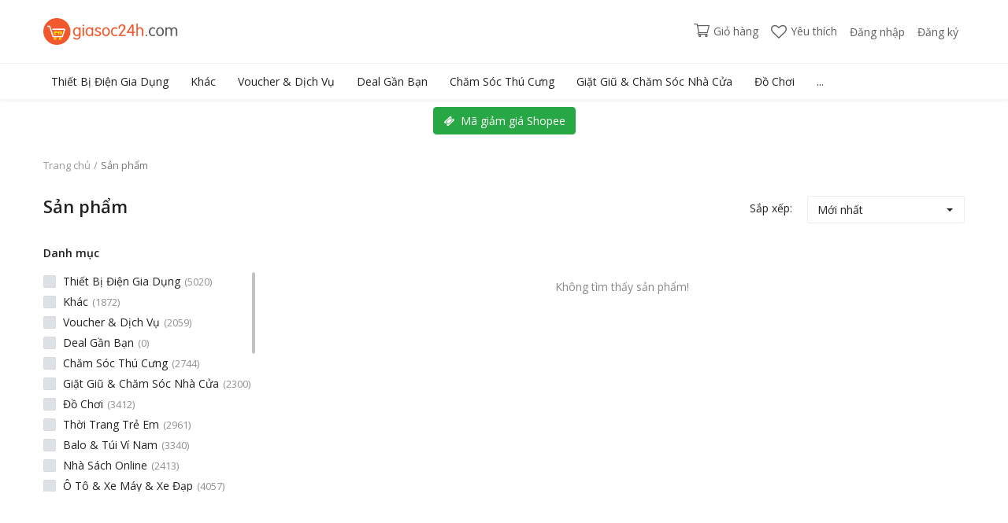

--- FILE ---
content_type: text/html; charset=UTF-8
request_url: https://giasoc24h.com/products?page=2
body_size: 19356
content:
<!DOCTYPE html>
<html lang="en">
<head>
    <meta charset="utf-8">
    <meta name="viewport" content="width=device-width, initial-scale=1, maximum-scale=1, shrink-to-fit=no">
    <title>Sản phẩm - Giá Sốc 24h</title>
    <meta name="description" content="Sản phẩm - GiaSoc24h"/>
    <meta name="keywords" content="Sản phẩm,GiaSoc24h, đánh giá, giasoc24h, giảm giá, giá rẻ, mua sắm, shoping, sale, voucher, discount, freeship, miễn phí, thời trang nam, điện thoại, phụ kiện, thiết bị điện tử, máy tính, laptop, máy ảnh, máy quay phim, đồng hồ, giày dép nam, thiết bị gia dụng, thể thao, du lịch, ô tô, xa máy, xe đạp, đồ chơi, chăm sóc thú cưng, thời trang nữ, mẹ và bé, nhà cửa, đời sống, sức khỏe, sắc đẹp, giày dép nữ, túi ví, phụ kiện thời trang, bách hóa online, dịch vụ, nhà sách, giặt giũ, chăm sóc nhà cửa, thời trang trẻ em"/>
    <meta name="author" content="GiaSoc24h"/>
    <link rel="shortcut icon" type="image/png" href="https://giasoc24h.com/uploads/logo/logo_615fd6130a2512.png"/>
    <meta property="og:locale" content="vi-VN"/>
    <meta property="og:site_name" content="GiaSoc24h"/>
    <meta name="robots" content="noindex, follow">
    <meta property="og:image" content="https://giasoc24h.com/uploads/logo/logo_615fd6130a251.png"/>
    <meta property="og:image:width" content="160"/>
    <meta property="og:image:height" content="60"/>
    <meta property="og:type" content="website"/>
    <meta property="og:title" content="Sản phẩm - Giá Sốc 24h"/>
    <meta property="og:description" content="Sản phẩm - GiaSoc24h"/>
    <meta property="og:url" content="https://giasoc24h.com/"/>
    <meta property="fb:app_id" content="388065221770545"/>
    <meta name="twitter:card" content="summary_large_image"/>
    <meta name="twitter:site" content="@GiaSoc24h"/>
    <meta name="twitter:title" content="Sản phẩm - Giá Sốc 24h"/>
    <meta name="twitter:description" content="Sản phẩm - GiaSoc24h"/>
    <link rel="canonical" href="https://giasoc24h.com/products"/>
    <link rel="alternate" href="https://giasoc24h.com/" hreflang="vi-VN"/>
    <!-- Modesy Icons -->
    <link rel="stylesheet" href="https://giasoc24h.com/assets/vendor/font-icons/css/icons.min.css"/>
    <link rel="stylesheet" href="https://giasoc24h.com/assets/vendor/font-awesome/css/font-awesome.min.css"/>
    <link href="https://fonts.googleapis.com/css?family=Open+Sans:300,400,600,700&display=swap&subset=cyrillic,cyrillic-ext,greek,greek-ext,latin-ext,vietnamese" rel="stylesheet">
    <!-- Bootstrap CSS -->
    <link rel="stylesheet" href="https://giasoc24h.com/assets/vendor/bootstrap/css/bootstrap.min.css"/>
    <link rel="stylesheet" href="https://giasoc24h.com/assets/vendor/bootstrap/css/bootstrap-rating.css"/>
    <!-- Owl Carousel -->
    <link href="https://giasoc24h.com/assets/vendor/owl-carousel/owl.carousel.min.css" rel="stylesheet"/>
        <!-- Plugins CSS -->
    <link rel="stylesheet" href="https://giasoc24h.com/assets/css/plugins-1.4.css"/>
        <!-- Style CSS -->
    <link rel="stylesheet" href="https://giasoc24h.com/assets/css/custom.css"/>

            <link rel="stylesheet" href="https://giasoc24h.com/assets/css/colors/meadow.min.css"/>
        <!-- HTML5 shim and Respond.js for IE8 support of HTML5 elements and media queries -->
    <!-- WARNING: Respond.js doesn't work if you view the page via file:// -->
    <!--[if lt IE 9]>
    <script src="https://oss.maxcdn.com/html5shiv/3.7.3/html5shiv.min.js"></script>
    <script src="https://oss.maxcdn.com/respond/1.4.2/respond.min.js"></script>
    <![endif]-->
    <script src="https://giasoc24h.com/assets/js/custom.js"></script>
    <script src="https://giasoc24h.com/assets/js/jquery.loading.min.js"></script>
    <!-- Global site tag (gtag.js) - Google Analytics -->
<script async src="https://www.googletagmanager.com/gtag/js?id=UA-155871391-1"></script>
<script>
  window.dataLayer = window.dataLayer || [];
  function gtag(){dataLayer.push(arguments);}
  gtag('js', new Date());

  gtag('config', 'UA-155871391-1');
</script></head>
<body>
<header id="header">
    <div class="main-menu">
        <div class="container-fluid">
            <div class="row">
                <div class="nav-top">
                    <div class="container">
                        <div class="row align-items-center">
                            <div class="col-md-7 nav-top-left">
                                <div class="row-align-items-center">
                                    <div class="logo">
                                        <a href="https://giasoc24h.com/"><img src="https://giasoc24h.com/uploads/logo/logo_615fd6130a251.png" alt="logo"></a>
                                    </div>

                                    
                                </div>
                            </div>
                            <div class="col-md-5 nav-top-right">
                                <ul class="nav align-items-center">
                                                                            <li class="nav-item nav-item-cart li-main-nav-right">
                                            <a href="https://giasoc24h.com/cart">
                                                <i class="icon-cart"></i><span>Giỏ hàng</span>
                                                                                            </a>
                                        </li>
                                    
                                                                            <li class="nav-item li-main-nav-right">
                                            <a href="https://giasoc24h.com/favorites">
                                                <i class="icon-heart-o"></i>Yêu thích                                            </a>
                                        </li>
                                    

                                    <!--Check auth-->
                                                                            <li class="nav-item"><a href="javascript:void(0)" data-toggle="modal" data-target="#loginModal">Đăng nhập</a></li>
                                        <li class="nav-item"><a href="https://giasoc24h.com/register">Đăng ký</a></li>
                                        <!--                                             <li class="nav-item"><a href="javascript:void(0)" class="btn btn-md btn-custom btn-sell-now" data-toggle="modal" data-target="#loginModal">Sell Now</a></li>
                                         -->
                                                                    </ul>

                            </div>
                        </div>
                    </div>
                </div>

                <div class="nav-main">
                    <!--main navigation-->
                        <div class="container">
        <div class="navbar navbar-light navbar-expand">
            <ul class="nav navbar-nav mega-menu">
                                            <li class="nav-item dropdown" data-category-id="546">
                                <a href="https://giasoc24h.com/category/thiet-bi-djien-gia-dung" class="nav-link dropdown-toggle">
                                    Thiết Bị Điện Gia Dụng                                </a>
                                                                    <div id="mega_menu_content_546" class="dropdown-menu">
                                        <div class="row">
                                            <div class="col-8 menu-subcategories col-category-links">
                                                <div class="card-columns">
                                                                                                            <div class="card">
                                                            <div class="row">
                                                                <div class="col-12">
                                                                    <a href="https://giasoc24h.com/category/thiet-bi-djien-gia-dung/djo-gia-dung-nha-bep" class="second-category">Đồ gia dụng nhà bếp</a>
                                                                </div>
                                                            </div>
                                                        </div>
                                                                                                            <div class="card">
                                                            <div class="row">
                                                                <div class="col-12">
                                                                    <a href="https://giasoc24h.com/category/thiet-bi-djien-gia-dung/djo-gia-dung-lon" class="second-category">Đồ gia dụng lớn</a>
                                                                </div>
                                                            </div>
                                                        </div>
                                                                                                            <div class="card">
                                                            <div class="row">
                                                                <div class="col-12">
                                                                    <a href="https://giasoc24h.com/category/thiet-bi-djien-gia-dung/may-hut-bui-thiet-bi-lam-sach-11037000" class="second-category">Máy hút bụi &amp; Thiết bị làm sạch</a>
                                                                </div>
                                                            </div>
                                                        </div>
                                                                                                            <div class="card">
                                                            <div class="row">
                                                                <div class="col-12">
                                                                    <a href="https://giasoc24h.com/category/thiet-bi-djien-gia-dung/quat-may-nong-lanh-11037007" class="second-category">Quạt &amp; Máy nóng lạnh</a>
                                                                </div>
                                                            </div>
                                                        </div>
                                                                                                            <div class="card">
                                                            <div class="row">
                                                                <div class="col-12">
                                                                    <a href="https://giasoc24h.com/category/thiet-bi-djien-gia-dung/thiet-bi-cham-soc-quan-ao-11037016" class="second-category">Thiết bị chăm sóc quần áo</a>
                                                                </div>
                                                            </div>
                                                        </div>
                                                                                                            <div class="card">
                                                            <div class="row">
                                                                <div class="col-12">
                                                                    <a href="https://giasoc24h.com/category/thiet-bi-djien-gia-dung/khac-11037023" class="second-category">Khác</a>
                                                                </div>
                                                            </div>
                                                        </div>
                                                                                                            <div class="card">
                                                            <div class="row">
                                                                <div class="col-12">
                                                                    <a href="https://giasoc24h.com/category/thiet-bi-djien-gia-dung/may-xay-ep-may-djanh-trung-tron-bot-may-xay-thuc-pham" class="second-category">Máy xay, ép, máy đánh trứng trộn bột, máy  xay thực phẩm</a>
                                                                </div>
                                                            </div>
                                                        </div>
                                                                                                            <div class="card">
                                                            <div class="row">
                                                                <div class="col-12">
                                                                    <a href="https://giasoc24h.com/category/thiet-bi-djien-gia-dung/bep-djien" class="second-category">Bếp điện</a>
                                                                </div>
                                                            </div>
                                                        </div>
                                                                                                    </div>
                                            </div>
                                            <div class="col-4 col-category-images">
                                                                                                                                                            <div class="nav-category-image">
                                                                <a href="https://giasoc24h.com/category/thiet-bi-djien-gia-dung/djo-gia-dung-nha-bep">
                                                                    <img src="https://giasoc24h.com/assets/img/img_bg_product_small.jpg" data-src="https://cf.shopee.vn/file/6de47fc1f3a5f7c63e5b121132cc4403" alt="Đồ gia dụng nhà bếp" class="lazyload img-fluid">
                                                                    <span>Đồ gia dụng nhà bếp</span>
                                                                </a>
                                                            </div>
                                                                                                                    <div class="nav-category-image">
                                                                <a href="https://giasoc24h.com/category/thiet-bi-djien-gia-dung/djo-gia-dung-lon">
                                                                    <img src="https://giasoc24h.com/assets/img/img_bg_product_small.jpg" data-src="https://cf.shopee.vn/file/297c929e6c277332200d06db9bfd971b" alt="Đồ gia dụng lớn" class="lazyload img-fluid">
                                                                    <span>Đồ gia dụng lớn</span>
                                                                </a>
                                                            </div>
                                                                                                                    <div class="nav-category-image">
                                                                <a href="https://giasoc24h.com/category/thiet-bi-djien-gia-dung/may-hut-bui-thiet-bi-lam-sach-11037000">
                                                                    <img src="https://giasoc24h.com/assets/img/img_bg_product_small.jpg" data-src="https://cf.shopee.vn/file/af21cea3fde669448568a4ec597927ac" alt="Máy hút bụi &amp; Thiết bị làm sạch" class="lazyload img-fluid">
                                                                    <span>Máy hút bụi &amp; Thiết..</span>
                                                                </a>
                                                            </div>
                                                                                                                    <div class="nav-category-image">
                                                                <a href="https://giasoc24h.com/category/thiet-bi-djien-gia-dung/quat-may-nong-lanh-11037007">
                                                                    <img src="https://giasoc24h.com/assets/img/img_bg_product_small.jpg" data-src="https://cf.shopee.vn/file/c3d8f0dde1a3f650a2634dff6dfd45a6" alt="Quạt &amp; Máy nóng lạnh" class="lazyload img-fluid">
                                                                    <span>Quạt &amp; Máy nóng lạnh</span>
                                                                </a>
                                                            </div>
                                                                                                                    <div class="nav-category-image">
                                                                <a href="https://giasoc24h.com/category/thiet-bi-djien-gia-dung/thiet-bi-cham-soc-quan-ao-11037016">
                                                                    <img src="https://giasoc24h.com/assets/img/img_bg_product_small.jpg" data-src="https://cf.shopee.vn/file/91c2d5705f790dd5b3292214b982b3af" alt="Thiết bị chăm sóc quần áo" class="lazyload img-fluid">
                                                                    <span>Thiết bị chăm sóc quần..</span>
                                                                </a>
                                                            </div>
                                                                                                                    <div class="nav-category-image">
                                                                <a href="https://giasoc24h.com/category/thiet-bi-djien-gia-dung/khac-11037023">
                                                                    <img src="https://giasoc24h.com/assets/img/img_bg_product_small.jpg" data-src="https://cf.shopee.vn/file/dfb36dfbf8854d4b8df92338048160b5" alt="Khác" class="lazyload img-fluid">
                                                                    <span>Khác</span>
                                                                </a>
                                                            </div>
                                                                                                                    <div class="nav-category-image">
                                                                <a href="https://giasoc24h.com/category/thiet-bi-djien-gia-dung/may-xay-ep-may-djanh-trung-tron-bot-may-xay-thuc-pham">
                                                                    <img src="https://giasoc24h.com/assets/img/img_bg_product_small.jpg" data-src="https://cf.shopee.vn/file/e269c6b7fcac66704937a82a8de02bab" alt="Máy xay, ép, máy đánh trứng trộn bột, máy  xay thực phẩm" class="lazyload img-fluid">
                                                                    <span>Máy xay, ép, máy đánh..</span>
                                                                </a>
                                                            </div>
                                                                                                                    <div class="nav-category-image">
                                                                <a href="https://giasoc24h.com/category/thiet-bi-djien-gia-dung/bep-djien">
                                                                    <img src="https://giasoc24h.com/assets/img/img_bg_product_small.jpg" data-src="https://cf.shopee.vn/file/72aae3a24aa85ae5ac73373c368170c0" alt="Bếp điện" class="lazyload img-fluid">
                                                                    <span>Bếp điện</span>
                                                                </a>
                                                            </div>
                                                                                                    </div>
                                        </div>
                                    </div>
                                                            </li>
                                                        <li class="nav-item dropdown" data-category-id="845">
                                <a href="https://giasoc24h.com/category/cat-khac" class="nav-link dropdown-toggle">
                                    Khác                                </a>
                                                                    <div id="mega_menu_content_845" class="dropdown-menu">
                                        <div class="row">
                                            <div class="col-8 menu-subcategories col-category-links">
                                                <div class="card-columns">
                                                                                                            <div class="card">
                                                            <div class="row">
                                                                <div class="col-12">
                                                                    <a href="https://giasoc24h.com/category/cat-khac/cat-khac-khac" class="second-category">Khác</a>
                                                                </div>
                                                            </div>
                                                        </div>
                                                                                                    </div>
                                            </div>
                                            <div class="col-4 col-category-images">
                                                                                                                                            </div>
                                        </div>
                                    </div>
                                                            </li>
                                                        <li class="nav-item dropdown" data-category-id="558">
                                <a href="https://giasoc24h.com/category/voucher-dich-vu-11035898" class="nav-link dropdown-toggle">
                                    Voucher &amp; Dịch Vụ                                </a>
                                                                    <div id="mega_menu_content_558" class="dropdown-menu">
                                        <div class="row">
                                            <div class="col-8 menu-subcategories col-category-links">
                                                <div class="card-columns">
                                                                                                            <div class="card">
                                                            <div class="row">
                                                                <div class="col-12">
                                                                    <a href="https://giasoc24h.com/category/voucher-dich-vu-11035898/nha-hang-an-uong-11035905" class="second-category">Nhà hàng &amp; Ăn uống</a>
                                                                </div>
                                                            </div>
                                                        </div>
                                                                                                            <div class="card">
                                                            <div class="row">
                                                                <div class="col-12">
                                                                    <a href="https://giasoc24h.com/category/voucher-dich-vu-11035898/su-kien-giai-tri-11035899" class="second-category">Sự kiện &amp; Giải trí</a>
                                                                </div>
                                                            </div>
                                                        </div>
                                                                                                            <div class="card">
                                                            <div class="row">
                                                                <div class="col-12">
                                                                    <a href="https://giasoc24h.com/category/voucher-dich-vu-11035898/nap-tien-tai-khoan-11035931" class="second-category">Nạp tiền tài khoản</a>
                                                                </div>
                                                            </div>
                                                        </div>
                                                                                                            <div class="card">
                                                            <div class="row">
                                                                <div class="col-12">
                                                                    <a href="https://giasoc24h.com/category/voucher-dich-vu-11035898/suc-khoe-lam-djep" class="second-category">Sức khỏe &amp; Làm đẹp</a>
                                                                </div>
                                                            </div>
                                                        </div>
                                                                                                            <div class="card">
                                                            <div class="row">
                                                                <div class="col-12">
                                                                    <a href="https://giasoc24h.com/category/voucher-dich-vu-11035898/goi-xe" class="second-category">Gọi xe</a>
                                                                </div>
                                                            </div>
                                                        </div>
                                                                                                            <div class="card">
                                                            <div class="row">
                                                                <div class="col-12">
                                                                    <a href="https://giasoc24h.com/category/voucher-dich-vu-11035898/khoa-hoc" class="second-category">Khóa học</a>
                                                                </div>
                                                            </div>
                                                        </div>
                                                                                                            <div class="card">
                                                            <div class="row">
                                                                <div class="col-12">
                                                                    <a href="https://giasoc24h.com/category/voucher-dich-vu-11035898/du-lich-khach-san-11035936" class="second-category">Du lịch &amp; Khách sạn</a>
                                                                </div>
                                                            </div>
                                                        </div>
                                                                                                            <div class="card">
                                                            <div class="row">
                                                                <div class="col-12">
                                                                    <a href="https://giasoc24h.com/category/voucher-dich-vu-11035898/mua-sam" class="second-category">Mua sắm</a>
                                                                </div>
                                                            </div>
                                                        </div>
                                                                                                            <div class="card">
                                                            <div class="row">
                                                                <div class="col-12">
                                                                    <a href="https://giasoc24h.com/category/voucher-dich-vu-11035898/ma-qua-tang-shopee" class="second-category">Mã quà tặng Shopee</a>
                                                                </div>
                                                            </div>
                                                        </div>
                                                                                                            <div class="card">
                                                            <div class="row">
                                                                <div class="col-12">
                                                                    <a href="https://giasoc24h.com/category/voucher-dich-vu-11035898/thanh-toan-hoa-djon" class="second-category">Thanh toán hóa đơn</a>
                                                                </div>
                                                            </div>
                                                        </div>
                                                                                                            <div class="card">
                                                            <div class="row">
                                                                <div class="col-12">
                                                                    <a href="https://giasoc24h.com/category/voucher-dich-vu-11035898/dich-vu-khac" class="second-category">Dịch vụ khác</a>
                                                                </div>
                                                            </div>
                                                        </div>
                                                                                                    </div>
                                            </div>
                                            <div class="col-4 col-category-images">
                                                                                                                                                            <div class="nav-category-image">
                                                                <a href="https://giasoc24h.com/category/voucher-dich-vu-11035898/nha-hang-an-uong-11035905">
                                                                    <img src="https://giasoc24h.com/assets/img/img_bg_product_small.jpg" data-src="https://cf.shopee.vn/file/093fda5d8f004b041e956b068a724f16" alt="Nhà hàng &amp; Ăn uống" class="lazyload img-fluid">
                                                                    <span>Nhà hàng &amp; Ăn uống</span>
                                                                </a>
                                                            </div>
                                                                                                                    <div class="nav-category-image">
                                                                <a href="https://giasoc24h.com/category/voucher-dich-vu-11035898/su-kien-giai-tri-11035899">
                                                                    <img src="https://giasoc24h.com/assets/img/img_bg_product_small.jpg" data-src="https://cf.shopee.vn/file/f9a15d23a1bcefcfed2b9de61aeccab1" alt="Sự kiện &amp; Giải trí" class="lazyload img-fluid">
                                                                    <span>Sự kiện &amp; Giải trí</span>
                                                                </a>
                                                            </div>
                                                                                                                    <div class="nav-category-image">
                                                                <a href="https://giasoc24h.com/category/voucher-dich-vu-11035898/nap-tien-tai-khoan-11035931">
                                                                    <img src="https://giasoc24h.com/assets/img/img_bg_product_small.jpg" data-src="https://cf.shopee.vn/file/59c4f9c996eb1f96198a36f104431e88" alt="Nạp tiền tài khoản" class="lazyload img-fluid">
                                                                    <span>Nạp tiền tài khoản</span>
                                                                </a>
                                                            </div>
                                                                                                                    <div class="nav-category-image">
                                                                <a href="https://giasoc24h.com/category/voucher-dich-vu-11035898/suc-khoe-lam-djep">
                                                                    <img src="https://giasoc24h.com/assets/img/img_bg_product_small.jpg" data-src="https://cf.shopee.vn/file/1b734a1b353460b284aa740f80871fcb" alt="Sức khỏe &amp; Làm đẹp" class="lazyload img-fluid">
                                                                    <span>Sức khỏe &amp; Làm đẹp</span>
                                                                </a>
                                                            </div>
                                                                                                                    <div class="nav-category-image">
                                                                <a href="https://giasoc24h.com/category/voucher-dich-vu-11035898/goi-xe">
                                                                    <img src="https://giasoc24h.com/assets/img/img_bg_product_small.jpg" data-src="https://cf.shopee.vn/file/2c9bd264d89d2b8aba183814f53ed545" alt="Gọi xe" class="lazyload img-fluid">
                                                                    <span>Gọi xe</span>
                                                                </a>
                                                            </div>
                                                                                                                    <div class="nav-category-image">
                                                                <a href="https://giasoc24h.com/category/voucher-dich-vu-11035898/khoa-hoc">
                                                                    <img src="https://giasoc24h.com/assets/img/img_bg_product_small.jpg" data-src="https://cf.shopee.vn/file/87595e935bbc6e436afba0a83b8e18d0" alt="Khóa học" class="lazyload img-fluid">
                                                                    <span>Khóa học</span>
                                                                </a>
                                                            </div>
                                                                                                                    <div class="nav-category-image">
                                                                <a href="https://giasoc24h.com/category/voucher-dich-vu-11035898/du-lich-khach-san-11035936">
                                                                    <img src="https://giasoc24h.com/assets/img/img_bg_product_small.jpg" data-src="https://cf.shopee.vn/file/8b57fa895a34ed7772a7e50bd5ae6142" alt="Du lịch &amp; Khách sạn" class="lazyload img-fluid">
                                                                    <span>Du lịch &amp; Khách sạn</span>
                                                                </a>
                                                            </div>
                                                                                                                    <div class="nav-category-image">
                                                                <a href="https://giasoc24h.com/category/voucher-dich-vu-11035898/mua-sam">
                                                                    <img src="https://giasoc24h.com/assets/img/img_bg_product_small.jpg" data-src="https://cf.shopee.vn/file/7656175c75f5f62ce82e1b526083b80e" alt="Mua sắm" class="lazyload img-fluid">
                                                                    <span>Mua sắm</span>
                                                                </a>
                                                            </div>
                                                                                                                    <div class="nav-category-image">
                                                                <a href="https://giasoc24h.com/category/voucher-dich-vu-11035898/ma-qua-tang-shopee">
                                                                    <img src="https://giasoc24h.com/assets/img/img_bg_product_small.jpg" data-src="https://cf.shopee.vn/file/d033ba5e567a2c1559de88dac94719da" alt="Mã quà tặng Shopee" class="lazyload img-fluid">
                                                                    <span>Mã quà tặng Shopee</span>
                                                                </a>
                                                            </div>
                                                                                                                    <div class="nav-category-image">
                                                                <a href="https://giasoc24h.com/category/voucher-dich-vu-11035898/thanh-toan-hoa-djon">
                                                                    <img src="https://giasoc24h.com/assets/img/img_bg_product_small.jpg" data-src="https://cf.shopee.vn/file/c50a8983a31f5c9aed8d876403db12b9" alt="Thanh toán hóa đơn" class="lazyload img-fluid">
                                                                    <span>Thanh toán hóa đơn</span>
                                                                </a>
                                                            </div>
                                                                                                                    <div class="nav-category-image">
                                                                <a href="https://giasoc24h.com/category/voucher-dich-vu-11035898/dich-vu-khac">
                                                                    <img src="https://giasoc24h.com/assets/img/img_bg_product_small.jpg" data-src="https://cf.shopee.vn/file/680c03454d4a8e6510cde78faa437224" alt="Dịch vụ khác" class="lazyload img-fluid">
                                                                    <span>Dịch vụ khác</span>
                                                                </a>
                                                            </div>
                                                                                                    </div>
                                        </div>
                                    </div>
                                                            </li>
                                                        <li class="nav-item dropdown" data-category-id="557">
                                <a href="https://giasoc24h.com/category/deal-gan-ban" class="nav-link dropdown-toggle">
                                    Deal Gần Bạn                                </a>
                                                                    <div id="mega_menu_content_557" class="dropdown-menu">
                                        <div class="row">
                                            <div class="col-8 menu-subcategories col-category-links">
                                                <div class="card-columns">
                                                                                                            <div class="card">
                                                            <div class="row">
                                                                <div class="col-12">
                                                                    <a href="https://giasoc24h.com/category/deal-gan-ban/scan-pay-voucher" class="second-category">Scan &amp; Pay Voucher</a>
                                                                </div>
                                                            </div>
                                                        </div>
                                                                                                            <div class="card">
                                                            <div class="row">
                                                                <div class="col-12">
                                                                    <a href="https://giasoc24h.com/category/deal-gan-ban/deals" class="second-category">Deals</a>
                                                                </div>
                                                            </div>
                                                        </div>
                                                                                                    </div>
                                            </div>
                                            <div class="col-4 col-category-images">
                                                                                                                                                            <div class="nav-category-image">
                                                                <a href="https://giasoc24h.com/category/deal-gan-ban/scan-pay-voucher">
                                                                    <img src="https://giasoc24h.com/assets/img/img_bg_product_small.jpg" data-src="https://cf.shopee.vn/file/b6df4a9fe9c2c25d0ce605e4c1796a87" alt="Scan &amp; Pay Voucher" class="lazyload img-fluid">
                                                                    <span>Scan &amp; Pay Voucher</span>
                                                                </a>
                                                            </div>
                                                                                                                    <div class="nav-category-image">
                                                                <a href="https://giasoc24h.com/category/deal-gan-ban/deals">
                                                                    <img src="https://giasoc24h.com/assets/img/img_bg_product_small.jpg" data-src="https://cf.shopee.vn/file/20d3d80a7f39f3097378036862eb4742" alt="Deals" class="lazyload img-fluid">
                                                                    <span>Deals</span>
                                                                </a>
                                                            </div>
                                                                                                    </div>
                                        </div>
                                    </div>
                                                            </li>
                                                        <li class="nav-item dropdown" data-category-id="556">
                                <a href="https://giasoc24h.com/category/cham-soc-thu-cung-11036478" class="nav-link dropdown-toggle">
                                    Chăm Sóc Thú Cưng                                </a>
                                                                    <div id="mega_menu_content_556" class="dropdown-menu">
                                        <div class="row">
                                            <div class="col-8 menu-subcategories col-category-links">
                                                <div class="card-columns">
                                                                                                            <div class="card">
                                                            <div class="row">
                                                                <div class="col-12">
                                                                    <a href="https://giasoc24h.com/category/cham-soc-thu-cung-11036478/thuc-an-cho-thu-cung-11036479" class="second-category">Thức ăn cho thú cưng</a>
                                                                </div>
                                                            </div>
                                                        </div>
                                                                                                            <div class="card">
                                                            <div class="row">
                                                                <div class="col-12">
                                                                    <a href="https://giasoc24h.com/category/cham-soc-thu-cung-11036478/phu-kien-cho-thu-cung-11036490" class="second-category">Phụ kiện cho thú cưng</a>
                                                                </div>
                                                            </div>
                                                        </div>
                                                                                                            <div class="card">
                                                            <div class="row">
                                                                <div class="col-12">
                                                                    <a href="https://giasoc24h.com/category/cham-soc-thu-cung-11036478/ve-sinh-cho-thu-cung-11036498" class="second-category">Vệ sinh cho thú cưng</a>
                                                                </div>
                                                            </div>
                                                        </div>
                                                                                                            <div class="card">
                                                            <div class="row">
                                                                <div class="col-12">
                                                                    <a href="https://giasoc24h.com/category/cham-soc-thu-cung-11036478/quan-ao-phu-kien-11036510" class="second-category">Quần áo thú cưng</a>
                                                                </div>
                                                            </div>
                                                        </div>
                                                                                                            <div class="card">
                                                            <div class="row">
                                                                <div class="col-12">
                                                                    <a href="https://giasoc24h.com/category/cham-soc-thu-cung-11036478/cham-soc-suc-khoe-11036519" class="second-category">Chăm sóc sức khỏe</a>
                                                                </div>
                                                            </div>
                                                        </div>
                                                                                                            <div class="card">
                                                            <div class="row">
                                                                <div class="col-12">
                                                                    <a href="https://giasoc24h.com/category/cham-soc-thu-cung-11036478/khac-11036524" class="second-category">Khác</a>
                                                                </div>
                                                            </div>
                                                        </div>
                                                                                                            <div class="card">
                                                            <div class="row">
                                                                <div class="col-12">
                                                                    <a href="https://giasoc24h.com/category/cham-soc-thu-cung-11036478/lam-djep-cho-thu-cung" class="second-category">Làm đẹp cho thú cưng</a>
                                                                </div>
                                                            </div>
                                                        </div>
                                                                                                    </div>
                                            </div>
                                            <div class="col-4 col-category-images">
                                                                                                                                                            <div class="nav-category-image">
                                                                <a href="https://giasoc24h.com/category/cham-soc-thu-cung-11036478/thuc-an-cho-thu-cung-11036479">
                                                                    <img src="https://giasoc24h.com/assets/img/img_bg_product_small.jpg" data-src="https://cf.shopee.vn/file/1f4ecf5cbd05ac1ee06a4be19e24f880" alt="Thức ăn cho thú cưng" class="lazyload img-fluid">
                                                                    <span>Thức ăn cho thú cưng</span>
                                                                </a>
                                                            </div>
                                                                                                                    <div class="nav-category-image">
                                                                <a href="https://giasoc24h.com/category/cham-soc-thu-cung-11036478/phu-kien-cho-thu-cung-11036490">
                                                                    <img src="https://giasoc24h.com/assets/img/img_bg_product_small.jpg" data-src="https://cf.shopee.vn/file/379271c2d983f2c16ef41b7f8b564415" alt="Phụ kiện cho thú cưng" class="lazyload img-fluid">
                                                                    <span>Phụ kiện cho thú cưng</span>
                                                                </a>
                                                            </div>
                                                                                                                    <div class="nav-category-image">
                                                                <a href="https://giasoc24h.com/category/cham-soc-thu-cung-11036478/ve-sinh-cho-thu-cung-11036498">
                                                                    <img src="https://giasoc24h.com/assets/img/img_bg_product_small.jpg" data-src="https://cf.shopee.vn/file/b2c05b4fa41fc65e5aab1b55f59adf0c" alt="Vệ sinh cho thú cưng" class="lazyload img-fluid">
                                                                    <span>Vệ sinh cho thú cưng</span>
                                                                </a>
                                                            </div>
                                                                                                                    <div class="nav-category-image">
                                                                <a href="https://giasoc24h.com/category/cham-soc-thu-cung-11036478/quan-ao-phu-kien-11036510">
                                                                    <img src="https://giasoc24h.com/assets/img/img_bg_product_small.jpg" data-src="https://cf.shopee.vn/file/d6d6137d38d917511cb1ebc89d03f8ca" alt="Quần áo thú cưng" class="lazyload img-fluid">
                                                                    <span>Quần áo thú cưng</span>
                                                                </a>
                                                            </div>
                                                                                                                    <div class="nav-category-image">
                                                                <a href="https://giasoc24h.com/category/cham-soc-thu-cung-11036478/cham-soc-suc-khoe-11036519">
                                                                    <img src="https://giasoc24h.com/assets/img/img_bg_product_small.jpg" data-src="https://cf.shopee.vn/file/ce7baeab34604200b0ab12d2b17cf52f" alt="Chăm sóc sức khỏe" class="lazyload img-fluid">
                                                                    <span>Chăm sóc sức khỏe</span>
                                                                </a>
                                                            </div>
                                                                                                                    <div class="nav-category-image">
                                                                <a href="https://giasoc24h.com/category/cham-soc-thu-cung-11036478/khac-11036524">
                                                                    <img src="https://giasoc24h.com/assets/img/img_bg_product_small.jpg" data-src="https://cf.shopee.vn/file/998d0fc4b808406657d4b95b53eb1c04" alt="Khác" class="lazyload img-fluid">
                                                                    <span>Khác</span>
                                                                </a>
                                                            </div>
                                                                                                                    <div class="nav-category-image">
                                                                <a href="https://giasoc24h.com/category/cham-soc-thu-cung-11036478/lam-djep-cho-thu-cung">
                                                                    <img src="https://giasoc24h.com/assets/img/img_bg_product_small.jpg" data-src="https://cf.shopee.vn/file/32c6df2d02d238f7c4899f7af16fb4b2" alt="Làm đẹp cho thú cưng" class="lazyload img-fluid">
                                                                    <span>Làm đẹp cho thú cưng</span>
                                                                </a>
                                                            </div>
                                                                                                    </div>
                                        </div>
                                    </div>
                                                            </li>
                                                        <li class="nav-item dropdown" data-category-id="555">
                                <a href="https://giasoc24h.com/category/giat-giu-cham-soc-nha-cua-11036624" class="nav-link dropdown-toggle">
                                    Giặt Giũ &amp; Chăm Sóc Nhà Cửa                                </a>
                                                                    <div id="mega_menu_content_555" class="dropdown-menu">
                                        <div class="row">
                                            <div class="col-8 menu-subcategories col-category-links">
                                                <div class="card-columns">
                                                                                                            <div class="card">
                                                            <div class="row">
                                                                <div class="col-12">
                                                                    <a href="https://giasoc24h.com/category/giat-giu-cham-soc-nha-cua-11036624/giat-giu-cham-soc-nha-cua-11036625" class="second-category">Giặt giũ &amp; Chăm sóc nhà cửa</a>
                                                                </div>
                                                            </div>
                                                        </div>
                                                                                                            <div class="card">
                                                            <div class="row">
                                                                <div class="col-12">
                                                                    <a href="https://giasoc24h.com/category/giat-giu-cham-soc-nha-cua-11036624/giay-ve-sinh-khan-giay-11036634" class="second-category">Giấy vệ sinh, khăn giấy</a>
                                                                </div>
                                                            </div>
                                                        </div>
                                                                                                            <div class="card">
                                                            <div class="row">
                                                                <div class="col-12">
                                                                    <a href="https://giasoc24h.com/category/giat-giu-cham-soc-nha-cua-11036624/ve-sinh-nha-cua-11036639" class="second-category">Vệ sinh nhà cửa</a>
                                                                </div>
                                                            </div>
                                                        </div>
                                                                                                            <div class="card">
                                                            <div class="row">
                                                                <div class="col-12">
                                                                    <a href="https://giasoc24h.com/category/giat-giu-cham-soc-nha-cua-11036624/ve-sinh-bat-djia" class="second-category">Vệ sinh bát đĩa</a>
                                                                </div>
                                                            </div>
                                                        </div>
                                                                                                            <div class="card">
                                                            <div class="row">
                                                                <div class="col-12">
                                                                    <a href="https://giasoc24h.com/category/giat-giu-cham-soc-nha-cua-11036624/dung-cu-ve-sinh-11036649" class="second-category">Dụng cụ vệ sinh</a>
                                                                </div>
                                                            </div>
                                                        </div>
                                                                                                            <div class="card">
                                                            <div class="row">
                                                                <div class="col-12">
                                                                    <a href="https://giasoc24h.com/category/giat-giu-cham-soc-nha-cua-11036624/chat-khu-mui-lam-thom-11036654" class="second-category">Chất khử mùi, làm thơm</a>
                                                                </div>
                                                            </div>
                                                        </div>
                                                                                                            <div class="card">
                                                            <div class="row">
                                                                <div class="col-12">
                                                                    <a href="https://giasoc24h.com/category/giat-giu-cham-soc-nha-cua-11036624/thuoc-diet-con-trung-11036660" class="second-category">Thuốc diệt côn trùng</a>
                                                                </div>
                                                            </div>
                                                        </div>
                                                                                                            <div class="card">
                                                            <div class="row">
                                                                <div class="col-12">
                                                                    <a href="https://giasoc24h.com/category/giat-giu-cham-soc-nha-cua-11036624/tui-mang-boc-thuc-pham-11036664" class="second-category">Túi, màng bọc thực phẩm</a>
                                                                </div>
                                                            </div>
                                                        </div>
                                                                                                            <div class="card">
                                                            <div class="row">
                                                                <div class="col-12">
                                                                    <a href="https://giasoc24h.com/category/giat-giu-cham-soc-nha-cua-11036624/bao-bi-tui-djung-rac" class="second-category">Bao bì, túi đựng rác</a>
                                                                </div>
                                                            </div>
                                                        </div>
                                                                                                    </div>
                                            </div>
                                            <div class="col-4 col-category-images">
                                                                                                                                                            <div class="nav-category-image">
                                                                <a href="https://giasoc24h.com/category/giat-giu-cham-soc-nha-cua-11036624/giat-giu-cham-soc-nha-cua-11036625">
                                                                    <img src="https://giasoc24h.com/assets/img/img_bg_product_small.jpg" data-src="https://cf.shopee.vn/file/efd8413bc4f66755671036fbefe993a9" alt="Giặt giũ &amp; Chăm sóc nhà cửa" class="lazyload img-fluid">
                                                                    <span>Giặt giũ &amp; Chăm sóc..</span>
                                                                </a>
                                                            </div>
                                                                                                                    <div class="nav-category-image">
                                                                <a href="https://giasoc24h.com/category/giat-giu-cham-soc-nha-cua-11036624/giay-ve-sinh-khan-giay-11036634">
                                                                    <img src="https://giasoc24h.com/assets/img/img_bg_product_small.jpg" data-src="https://cf.shopee.vn/file/f51ffcf198ab7fbc5053eaf5db94b88c" alt="Giấy vệ sinh, khăn giấy" class="lazyload img-fluid">
                                                                    <span>Giấy vệ sinh, khăn giấy</span>
                                                                </a>
                                                            </div>
                                                                                                                    <div class="nav-category-image">
                                                                <a href="https://giasoc24h.com/category/giat-giu-cham-soc-nha-cua-11036624/ve-sinh-nha-cua-11036639">
                                                                    <img src="https://giasoc24h.com/assets/img/img_bg_product_small.jpg" data-src="https://cf.shopee.vn/file/007e188dd263ae5f336771b79c94ab13" alt="Vệ sinh nhà cửa" class="lazyload img-fluid">
                                                                    <span>Vệ sinh nhà cửa</span>
                                                                </a>
                                                            </div>
                                                                                                                    <div class="nav-category-image">
                                                                <a href="https://giasoc24h.com/category/giat-giu-cham-soc-nha-cua-11036624/ve-sinh-bat-djia">
                                                                    <img src="https://giasoc24h.com/assets/img/img_bg_product_small.jpg" data-src="https://cf.shopee.vn/file/284e7c48e09adbb998dc1e2c52ad400a" alt="Vệ sinh bát đĩa" class="lazyload img-fluid">
                                                                    <span>Vệ sinh bát đĩa</span>
                                                                </a>
                                                            </div>
                                                                                                                    <div class="nav-category-image">
                                                                <a href="https://giasoc24h.com/category/giat-giu-cham-soc-nha-cua-11036624/dung-cu-ve-sinh-11036649">
                                                                    <img src="https://giasoc24h.com/assets/img/img_bg_product_small.jpg" data-src="https://cf.shopee.vn/file/7f64b16f8fbc4854c5e003435b9602ae" alt="Dụng cụ vệ sinh" class="lazyload img-fluid">
                                                                    <span>Dụng cụ vệ sinh</span>
                                                                </a>
                                                            </div>
                                                                                                                    <div class="nav-category-image">
                                                                <a href="https://giasoc24h.com/category/giat-giu-cham-soc-nha-cua-11036624/chat-khu-mui-lam-thom-11036654">
                                                                    <img src="https://giasoc24h.com/assets/img/img_bg_product_small.jpg" data-src="https://cf.shopee.vn/file/eb492afed24081599f13aa23f44bce12" alt="Chất khử mùi, làm thơm" class="lazyload img-fluid">
                                                                    <span>Chất khử mùi, làm thơm</span>
                                                                </a>
                                                            </div>
                                                                                                                    <div class="nav-category-image">
                                                                <a href="https://giasoc24h.com/category/giat-giu-cham-soc-nha-cua-11036624/thuoc-diet-con-trung-11036660">
                                                                    <img src="https://giasoc24h.com/assets/img/img_bg_product_small.jpg" data-src="https://cf.shopee.vn/file/e42180830be8f28088d6068c6f76c6b8" alt="Thuốc diệt côn trùng" class="lazyload img-fluid">
                                                                    <span>Thuốc diệt côn trùng</span>
                                                                </a>
                                                            </div>
                                                                                                                    <div class="nav-category-image">
                                                                <a href="https://giasoc24h.com/category/giat-giu-cham-soc-nha-cua-11036624/tui-mang-boc-thuc-pham-11036664">
                                                                    <img src="https://giasoc24h.com/assets/img/img_bg_product_small.jpg" data-src="https://cf.shopee.vn/file/a3c63c11683868f12e7546b722763372" alt="Túi, màng bọc thực phẩm" class="lazyload img-fluid">
                                                                    <span>Túi, màng bọc thực phẩm</span>
                                                                </a>
                                                            </div>
                                                                                                                    <div class="nav-category-image">
                                                                <a href="https://giasoc24h.com/category/giat-giu-cham-soc-nha-cua-11036624/bao-bi-tui-djung-rac">
                                                                    <img src="https://giasoc24h.com/assets/img/img_bg_product_small.jpg" data-src="https://cf.shopee.vn/file/7ad4a27ebc3838c365cd50d144f51002" alt="Bao bì, túi đựng rác" class="lazyload img-fluid">
                                                                    <span>Bao bì, túi đựng rác</span>
                                                                </a>
                                                            </div>
                                                                                                    </div>
                                        </div>
                                    </div>
                                                            </li>
                                                        <li class="nav-item dropdown" data-category-id="554">
                                <a href="https://giasoc24h.com/category/djo-choi" class="nav-link dropdown-toggle">
                                    Đồ Chơi                                </a>
                                                                    <div id="mega_menu_content_554" class="dropdown-menu">
                                        <div class="row">
                                            <div class="col-8 menu-subcategories col-category-links">
                                                <div class="card-columns">
                                                                                                            <div class="card">
                                                            <div class="row">
                                                                <div class="col-12">
                                                                    <a href="https://giasoc24h.com/category/djo-choi/djo-choi-mo-hinh" class="second-category">Đồ chơi mô hình</a>
                                                                </div>
                                                            </div>
                                                        </div>
                                                                                                            <div class="card">
                                                            <div class="row">
                                                                <div class="col-12">
                                                                    <a href="https://giasoc24h.com/category/djo-choi/djo-choi-giai-tri" class="second-category">Đồ chơi giải trí</a>
                                                                </div>
                                                            </div>
                                                        </div>
                                                                                                            <div class="card">
                                                            <div class="row">
                                                                <div class="col-12">
                                                                    <a href="https://giasoc24h.com/category/djo-choi/djo-choi-giao-duc" class="second-category">Đồ chơi giáo dục</a>
                                                                </div>
                                                            </div>
                                                        </div>
                                                                                                            <div class="card">
                                                            <div class="row">
                                                                <div class="col-12">
                                                                    <a href="https://giasoc24h.com/category/djo-choi/djo-choi-cho-tre-so-sinh-tre-nho" class="second-category">Đồ chơi cho trẻ sơ sinh &amp; trẻ nhỏ</a>
                                                                </div>
                                                            </div>
                                                        </div>
                                                                                                            <div class="card">
                                                            <div class="row">
                                                                <div class="col-12">
                                                                    <a href="https://giasoc24h.com/category/djo-choi/djo-choi-van-djong-ngoai-troi" class="second-category">Đồ chơi vận động &amp; ngoài trời</a>
                                                                </div>
                                                            </div>
                                                        </div>
                                                                                                            <div class="card">
                                                            <div class="row">
                                                                <div class="col-12">
                                                                    <a href="https://giasoc24h.com/category/djo-choi/bup-be-djo-choi-nhoi-bong" class="second-category">Búp bê &amp; Đồ chơi nhồi bông</a>
                                                                </div>
                                                            </div>
                                                        </div>
                                                                                                    </div>
                                            </div>
                                            <div class="col-4 col-category-images">
                                                                                                                                                            <div class="nav-category-image">
                                                                <a href="https://giasoc24h.com/category/djo-choi/djo-choi-mo-hinh">
                                                                    <img src="https://giasoc24h.com/assets/img/img_bg_product_small.jpg" data-src="https://cf.shopee.vn/file/2aa3bdffdcb16ae63ccbef60c6ce13a6" alt="Đồ chơi mô hình" class="lazyload img-fluid">
                                                                    <span>Đồ chơi mô hình</span>
                                                                </a>
                                                            </div>
                                                                                                                    <div class="nav-category-image">
                                                                <a href="https://giasoc24h.com/category/djo-choi/djo-choi-giai-tri">
                                                                    <img src="https://giasoc24h.com/assets/img/img_bg_product_small.jpg" data-src="https://cf.shopee.vn/file/4d10f34faaef7987b7aa4f6c3e64b1fb" alt="Đồ chơi giải trí" class="lazyload img-fluid">
                                                                    <span>Đồ chơi giải trí</span>
                                                                </a>
                                                            </div>
                                                                                                                    <div class="nav-category-image">
                                                                <a href="https://giasoc24h.com/category/djo-choi/djo-choi-giao-duc">
                                                                    <img src="https://giasoc24h.com/assets/img/img_bg_product_small.jpg" data-src="https://cf.shopee.vn/file/de7fd24ef0e894da4cb1761c75934611" alt="Đồ chơi giáo dục" class="lazyload img-fluid">
                                                                    <span>Đồ chơi giáo dục</span>
                                                                </a>
                                                            </div>
                                                                                                                    <div class="nav-category-image">
                                                                <a href="https://giasoc24h.com/category/djo-choi/djo-choi-cho-tre-so-sinh-tre-nho">
                                                                    <img src="https://giasoc24h.com/assets/img/img_bg_product_small.jpg" data-src="https://cf.shopee.vn/file/f965229d351717c4f5ccacabbd576e1c" alt="Đồ chơi cho trẻ sơ sinh &amp; trẻ nhỏ" class="lazyload img-fluid">
                                                                    <span>Đồ chơi cho trẻ sơ sinh..</span>
                                                                </a>
                                                            </div>
                                                                                                                    <div class="nav-category-image">
                                                                <a href="https://giasoc24h.com/category/djo-choi/djo-choi-van-djong-ngoai-troi">
                                                                    <img src="https://giasoc24h.com/assets/img/img_bg_product_small.jpg" data-src="https://cf.shopee.vn/file/25779cc2ea10f0b0a547aebd03ae9188" alt="Đồ chơi vận động &amp; ngoài trời" class="lazyload img-fluid">
                                                                    <span>Đồ chơi vận động &amp; ngoài..</span>
                                                                </a>
                                                            </div>
                                                                                                                    <div class="nav-category-image">
                                                                <a href="https://giasoc24h.com/category/djo-choi/bup-be-djo-choi-nhoi-bong">
                                                                    <img src="https://giasoc24h.com/assets/img/img_bg_product_small.jpg" data-src="https://cf.shopee.vn/file/db2b3b2cbba455997fc7a02374d399a7" alt="Búp bê &amp; Đồ chơi nhồi bông" class="lazyload img-fluid">
                                                                    <span>Búp bê &amp; Đồ chơi nhồi..</span>
                                                                </a>
                                                            </div>
                                                                                                    </div>
                                        </div>
                                    </div>
                                                            </li>
                                                    <li class="nav-item dropdown menu-li-more">
                            <a class="nav-link dropdown-toggle" data-toggle="dropdown" href="#" role="button" aria-haspopup="true" aria-expanded="false">...</a>
                            <div class="dropdown-menu dropdown-menu-more-items">
                                                                            <a href="https://giasoc24h.com/category/thoi-trang-tre-em-11036382" class="dropdown-item">
                                                Thời Trang Trẻ Em                                            </a>
                                                                                    <a href="https://giasoc24h.com/category/balo-tui-vi-nam" class="dropdown-item">
                                                Balo &amp; Túi Ví Nam                                            </a>
                                                                                    <a href="https://giasoc24h.com/category/nha-sach-online-11036863" class="dropdown-item">
                                                Nhà Sách Online                                            </a>
                                                                                    <a href="https://giasoc24h.com/category/o-to-xe-may-xe-djap" class="dropdown-item">
                                                Ô Tô &amp; Xe Máy &amp; Xe Đạp                                            </a>
                                                                                    <a href="https://giasoc24h.com/category/bach-hoa-online-11036525" class="dropdown-item">
                                                Bách Hóa Online                                            </a>
                                                                                    <a href="https://giasoc24h.com/category/the-thao-du-lich-11035478" class="dropdown-item">
                                                Thể Thao &amp; Du Lịch                                            </a>
                                                                                    <a href="https://giasoc24h.com/category/phu-kien-trang-suc-nu" class="dropdown-item">
                                                Phụ Kiện &amp; Trang Sức Nữ                                            </a>
                                                                                    <a href="https://giasoc24h.com/category/thoi-trang-nam-11035567" class="dropdown-item">
                                                Thời Trang Nam                                            </a>
                                                                                    <a href="https://giasoc24h.com/category/tui-vi-nu-11035761" class="dropdown-item">
                                                Túi Ví Nữ                                            </a>
                                                                                    <a href="https://giasoc24h.com/category/giay-dep-nam-11035801" class="dropdown-item">
                                                Giày Dép Nam                                            </a>
                                                                                    <a href="https://giasoc24h.com/category/giay-dep-nu-11035825" class="dropdown-item">
                                                Giày Dép Nữ                                            </a>
                                                                                    <a href="https://giasoc24h.com/category/djong-ho" class="dropdown-item">
                                                Đồng Hồ                                            </a>
                                                                                    <a href="https://giasoc24h.com/category/suc-khoe-11036345" class="dropdown-item">
                                                Sức Khỏe                                            </a>
                                                                                    <a href="https://giasoc24h.com/category/may-anh-may-quay-phim-11036101" class="dropdown-item">
                                                Máy Ảnh &amp; Máy Quay Phim                                            </a>
                                                                                    <a href="https://giasoc24h.com/category/sac-djep" class="dropdown-item">
                                                Sắc Đẹp                                            </a>
                                                                                    <a href="https://giasoc24h.com/category/may-tinh-laptop-11035954" class="dropdown-item">
                                                Máy Tính &amp; Laptop                                            </a>
                                                                                    <a href="https://giasoc24h.com/category/nha-cua-djoi-song" class="dropdown-item">
                                                Nhà Cửa &amp; Đời Sống                                            </a>
                                                                                    <a href="https://giasoc24h.com/category/thiet-bi-djien-tu" class="dropdown-item">
                                                Thiết Bị Điện Tử                                            </a>
                                                                                    <a href="https://giasoc24h.com/category/me-be-11036194" class="dropdown-item">
                                                Mẹ &amp; Bé                                            </a>
                                                                                    <a href="https://giasoc24h.com/category/djien-thoai-phu-kien" class="dropdown-item">
                                                Điện Thoại &amp; Phụ Kiện                                            </a>
                                                                                    <a href="https://giasoc24h.com/category/thoi-trang-nu-11035639" class="dropdown-item">
                                                Thời Trang Nữ                                            </a>
                                                                    </div>
                        </li>
                                </ul>
        </div>
    </div>
                </div>
            </div>
        </div>
    </div>
    <div class="mobile-menu">
        <div class="container-fluid">
            <div class="mobile-header">
                <div class="header-cell header-cell-nav">
                    <a href="javascript:void(0)" class="btn-open-mobile-nav"><i class="icon-menu"></i></a>
                </div>
                <div class="header-cell header-cell-logo">
                    <a href="https://giasoc24h.com/" class="mobile-logo"><img src="https://giasoc24h.com/uploads/logo/logo_615fd6130a251.png" alt="logo"></a>
                </div>
                <div class="header-cell header-cell-sell-now">
                                            <div class="cart-icon-mobile">
                            <a href="https://giasoc24h.com/cart" class="cart-link-mobile"><i class="icon-cart"></i>
                                                            </a>
                        </div>
                                        <!-- <div class="btn-sell-now-mobile-container">
                                                        <a href="javascript:void(0)" class="btn btn-sm btn-custom btn-sell-now-mobile" data-toggle="modal" data-target="#loginModal">Sell Now</a>
                                                </div> -->
                </div>
            </div>
        </div>
    </div>
</header>

<div class="d-flex justify-content-center" style="padding-top: 10px;">
    <a href="https://giasoc24h.com/ma-giam-gia-shopee" style="color: #fff;" class="btn btn btn-success"><i class="fa fa-ticket"></i>Mã giảm giá Shopee</a>
</div>
<div class="top-search-bar mobile-search-form">
    <form action="https://giasoc24h.com/search" id="form_validate_search_mobile" method="get" accept-charset="utf-8">
    <div class="left">
        <div class="dropdown search-select">
            <button type="button" class="btn dropdown-toggle" data-toggle="dropdown">
                                    Sản phẩm                            </button>
            <div class="dropdown-menu">
                <a class="dropdown-item" data-value="product" href="javascript:void(0)">Sản phẩm</a>
                <a class="dropdown-item" data-value="publisher" href="javascript:void(0)">Nhà cung cấp</a>
            </div>
        </div>
                    <input type="hidden" class="search_type_input" name="search_type" value="product">
            </div>
    <div class="right">
        <input type="text" name="search" maxlength="300" pattern=".*\S+.*" class="form-control input-search" value="" placeholder="Tìm kiếm" required>
        <button class="btn btn-default btn-search"><i class="icon-search"></i></button>
    </div>
    </form></div>


<!--include mobile menu-->
<div id="navMobile" class="nav-mobile">
    <div class="mobile-nav-logo">
        <a href="https://giasoc24h.com/"><img src="https://giasoc24h.com/uploads/logo/logo_615fd6130a251.png" alt="logo"></a>
    </div>
    <a href="javascript:void(0)" class="btn-close-mobile-nav"><i class="icon-close-thin"></i></a>
    <div class="nav-mobile-inner">
        <ul class="navbar-nav">
            <!--                     <li class="nav-item item-sell-button m-b-15"><a href="javascript:void(0)" class="btn btn-md btn-custom btn-block close-mobile-nav" data-toggle="modal" data-target="#loginModal">Sell Now</a></li>
                 -->
            <li class="nav-item">
                <a href="https://giasoc24h.com/" class="nav-link">Trang chủ</a>
            </li>
                                    <li class="nav-item dropdown">
                            <a class="nav-link dropdown-toggle" href="javascript:void(0)" role="button" data-toggle="dropdown" aria-haspopup="true" aria-expanded="false">
                                Thiết Bị Điện Gia Dụng<i class="icon-arrow-down"></i>
                            </a>
                            <div class="dropdown-menu" aria-labelledby="navbarDropdown">
                                <a class="dropdown-item" href="https://giasoc24h.com/category/thiet-bi-djien-gia-dung">Tất cả</a>
                                                                    <a class="dropdown-item" href="https://giasoc24h.com/category/thiet-bi-djien-gia-dung/djo-gia-dung-nha-bep">Đồ gia dụng nhà bếp</a>
                                                                    <a class="dropdown-item" href="https://giasoc24h.com/category/thiet-bi-djien-gia-dung/djo-gia-dung-lon">Đồ gia dụng lớn</a>
                                                                    <a class="dropdown-item" href="https://giasoc24h.com/category/thiet-bi-djien-gia-dung/may-hut-bui-thiet-bi-lam-sach-11037000">Máy hút bụi &amp; Thiết bị làm sạch</a>
                                                                    <a class="dropdown-item" href="https://giasoc24h.com/category/thiet-bi-djien-gia-dung/quat-may-nong-lanh-11037007">Quạt &amp; Máy nóng lạnh</a>
                                                                    <a class="dropdown-item" href="https://giasoc24h.com/category/thiet-bi-djien-gia-dung/thiet-bi-cham-soc-quan-ao-11037016">Thiết bị chăm sóc quần áo</a>
                                                                    <a class="dropdown-item" href="https://giasoc24h.com/category/thiet-bi-djien-gia-dung/khac-11037023">Khác</a>
                                                                    <a class="dropdown-item" href="https://giasoc24h.com/category/thiet-bi-djien-gia-dung/may-xay-ep-may-djanh-trung-tron-bot-may-xay-thuc-pham">Máy xay, ép, máy đánh trứng trộn bột, máy  xay thực phẩm</a>
                                                                    <a class="dropdown-item" href="https://giasoc24h.com/category/thiet-bi-djien-gia-dung/bep-djien">Bếp điện</a>
                                                            </div>
                        </li>
                                            <li class="nav-item dropdown">
                            <a class="nav-link dropdown-toggle" href="javascript:void(0)" role="button" data-toggle="dropdown" aria-haspopup="true" aria-expanded="false">
                                Khác<i class="icon-arrow-down"></i>
                            </a>
                            <div class="dropdown-menu" aria-labelledby="navbarDropdown">
                                <a class="dropdown-item" href="https://giasoc24h.com/category/cat-khac">Tất cả</a>
                                                                    <a class="dropdown-item" href="https://giasoc24h.com/category/cat-khac/cat-khac-khac">Khác</a>
                                                            </div>
                        </li>
                                            <li class="nav-item dropdown">
                            <a class="nav-link dropdown-toggle" href="javascript:void(0)" role="button" data-toggle="dropdown" aria-haspopup="true" aria-expanded="false">
                                Voucher &amp; Dịch Vụ<i class="icon-arrow-down"></i>
                            </a>
                            <div class="dropdown-menu" aria-labelledby="navbarDropdown">
                                <a class="dropdown-item" href="https://giasoc24h.com/category/voucher-dich-vu-11035898">Tất cả</a>
                                                                    <a class="dropdown-item" href="https://giasoc24h.com/category/voucher-dich-vu-11035898/nha-hang-an-uong-11035905">Nhà hàng &amp; Ăn uống</a>
                                                                    <a class="dropdown-item" href="https://giasoc24h.com/category/voucher-dich-vu-11035898/su-kien-giai-tri-11035899">Sự kiện &amp; Giải trí</a>
                                                                    <a class="dropdown-item" href="https://giasoc24h.com/category/voucher-dich-vu-11035898/nap-tien-tai-khoan-11035931">Nạp tiền tài khoản</a>
                                                                    <a class="dropdown-item" href="https://giasoc24h.com/category/voucher-dich-vu-11035898/suc-khoe-lam-djep">Sức khỏe &amp; Làm đẹp</a>
                                                                    <a class="dropdown-item" href="https://giasoc24h.com/category/voucher-dich-vu-11035898/goi-xe">Gọi xe</a>
                                                                    <a class="dropdown-item" href="https://giasoc24h.com/category/voucher-dich-vu-11035898/khoa-hoc">Khóa học</a>
                                                                    <a class="dropdown-item" href="https://giasoc24h.com/category/voucher-dich-vu-11035898/du-lich-khach-san-11035936">Du lịch &amp; Khách sạn</a>
                                                                    <a class="dropdown-item" href="https://giasoc24h.com/category/voucher-dich-vu-11035898/mua-sam">Mua sắm</a>
                                                                    <a class="dropdown-item" href="https://giasoc24h.com/category/voucher-dich-vu-11035898/ma-qua-tang-shopee">Mã quà tặng Shopee</a>
                                                                    <a class="dropdown-item" href="https://giasoc24h.com/category/voucher-dich-vu-11035898/thanh-toan-hoa-djon">Thanh toán hóa đơn</a>
                                                                    <a class="dropdown-item" href="https://giasoc24h.com/category/voucher-dich-vu-11035898/dich-vu-khac">Dịch vụ khác</a>
                                                            </div>
                        </li>
                                            <li class="nav-item dropdown">
                            <a class="nav-link dropdown-toggle" href="javascript:void(0)" role="button" data-toggle="dropdown" aria-haspopup="true" aria-expanded="false">
                                Deal Gần Bạn<i class="icon-arrow-down"></i>
                            </a>
                            <div class="dropdown-menu" aria-labelledby="navbarDropdown">
                                <a class="dropdown-item" href="https://giasoc24h.com/category/deal-gan-ban">Tất cả</a>
                                                                    <a class="dropdown-item" href="https://giasoc24h.com/category/deal-gan-ban/scan-pay-voucher">Scan &amp; Pay Voucher</a>
                                                                    <a class="dropdown-item" href="https://giasoc24h.com/category/deal-gan-ban/deals">Deals</a>
                                                            </div>
                        </li>
                                            <li class="nav-item dropdown">
                            <a class="nav-link dropdown-toggle" href="javascript:void(0)" role="button" data-toggle="dropdown" aria-haspopup="true" aria-expanded="false">
                                Chăm Sóc Thú Cưng<i class="icon-arrow-down"></i>
                            </a>
                            <div class="dropdown-menu" aria-labelledby="navbarDropdown">
                                <a class="dropdown-item" href="https://giasoc24h.com/category/cham-soc-thu-cung-11036478">Tất cả</a>
                                                                    <a class="dropdown-item" href="https://giasoc24h.com/category/cham-soc-thu-cung-11036478/thuc-an-cho-thu-cung-11036479">Thức ăn cho thú cưng</a>
                                                                    <a class="dropdown-item" href="https://giasoc24h.com/category/cham-soc-thu-cung-11036478/phu-kien-cho-thu-cung-11036490">Phụ kiện cho thú cưng</a>
                                                                    <a class="dropdown-item" href="https://giasoc24h.com/category/cham-soc-thu-cung-11036478/ve-sinh-cho-thu-cung-11036498">Vệ sinh cho thú cưng</a>
                                                                    <a class="dropdown-item" href="https://giasoc24h.com/category/cham-soc-thu-cung-11036478/quan-ao-phu-kien-11036510">Quần áo thú cưng</a>
                                                                    <a class="dropdown-item" href="https://giasoc24h.com/category/cham-soc-thu-cung-11036478/cham-soc-suc-khoe-11036519">Chăm sóc sức khỏe</a>
                                                                    <a class="dropdown-item" href="https://giasoc24h.com/category/cham-soc-thu-cung-11036478/khac-11036524">Khác</a>
                                                                    <a class="dropdown-item" href="https://giasoc24h.com/category/cham-soc-thu-cung-11036478/lam-djep-cho-thu-cung">Làm đẹp cho thú cưng</a>
                                                            </div>
                        </li>
                                            <li class="nav-item dropdown">
                            <a class="nav-link dropdown-toggle" href="javascript:void(0)" role="button" data-toggle="dropdown" aria-haspopup="true" aria-expanded="false">
                                Giặt Giũ &amp; Chăm Sóc Nhà Cửa<i class="icon-arrow-down"></i>
                            </a>
                            <div class="dropdown-menu" aria-labelledby="navbarDropdown">
                                <a class="dropdown-item" href="https://giasoc24h.com/category/giat-giu-cham-soc-nha-cua-11036624">Tất cả</a>
                                                                    <a class="dropdown-item" href="https://giasoc24h.com/category/giat-giu-cham-soc-nha-cua-11036624/giat-giu-cham-soc-nha-cua-11036625">Giặt giũ &amp; Chăm sóc nhà cửa</a>
                                                                    <a class="dropdown-item" href="https://giasoc24h.com/category/giat-giu-cham-soc-nha-cua-11036624/giay-ve-sinh-khan-giay-11036634">Giấy vệ sinh, khăn giấy</a>
                                                                    <a class="dropdown-item" href="https://giasoc24h.com/category/giat-giu-cham-soc-nha-cua-11036624/ve-sinh-nha-cua-11036639">Vệ sinh nhà cửa</a>
                                                                    <a class="dropdown-item" href="https://giasoc24h.com/category/giat-giu-cham-soc-nha-cua-11036624/ve-sinh-bat-djia">Vệ sinh bát đĩa</a>
                                                                    <a class="dropdown-item" href="https://giasoc24h.com/category/giat-giu-cham-soc-nha-cua-11036624/dung-cu-ve-sinh-11036649">Dụng cụ vệ sinh</a>
                                                                    <a class="dropdown-item" href="https://giasoc24h.com/category/giat-giu-cham-soc-nha-cua-11036624/chat-khu-mui-lam-thom-11036654">Chất khử mùi, làm thơm</a>
                                                                    <a class="dropdown-item" href="https://giasoc24h.com/category/giat-giu-cham-soc-nha-cua-11036624/thuoc-diet-con-trung-11036660">Thuốc diệt côn trùng</a>
                                                                    <a class="dropdown-item" href="https://giasoc24h.com/category/giat-giu-cham-soc-nha-cua-11036624/tui-mang-boc-thuc-pham-11036664">Túi, màng bọc thực phẩm</a>
                                                                    <a class="dropdown-item" href="https://giasoc24h.com/category/giat-giu-cham-soc-nha-cua-11036624/bao-bi-tui-djung-rac">Bao bì, túi đựng rác</a>
                                                            </div>
                        </li>
                                            <li class="nav-item dropdown">
                            <a class="nav-link dropdown-toggle" href="javascript:void(0)" role="button" data-toggle="dropdown" aria-haspopup="true" aria-expanded="false">
                                Đồ Chơi<i class="icon-arrow-down"></i>
                            </a>
                            <div class="dropdown-menu" aria-labelledby="navbarDropdown">
                                <a class="dropdown-item" href="https://giasoc24h.com/category/djo-choi">Tất cả</a>
                                                                    <a class="dropdown-item" href="https://giasoc24h.com/category/djo-choi/djo-choi-mo-hinh">Đồ chơi mô hình</a>
                                                                    <a class="dropdown-item" href="https://giasoc24h.com/category/djo-choi/djo-choi-giai-tri">Đồ chơi giải trí</a>
                                                                    <a class="dropdown-item" href="https://giasoc24h.com/category/djo-choi/djo-choi-giao-duc">Đồ chơi giáo dục</a>
                                                                    <a class="dropdown-item" href="https://giasoc24h.com/category/djo-choi/djo-choi-cho-tre-so-sinh-tre-nho">Đồ chơi cho trẻ sơ sinh &amp; trẻ nhỏ</a>
                                                                    <a class="dropdown-item" href="https://giasoc24h.com/category/djo-choi/djo-choi-van-djong-ngoai-troi">Đồ chơi vận động &amp; ngoài trời</a>
                                                                    <a class="dropdown-item" href="https://giasoc24h.com/category/djo-choi/bup-be-djo-choi-nhoi-bong">Búp bê &amp; Đồ chơi nhồi bông</a>
                                                            </div>
                        </li>
                                            <li class="nav-item dropdown">
                            <a class="nav-link dropdown-toggle" href="javascript:void(0)" role="button" data-toggle="dropdown" aria-haspopup="true" aria-expanded="false">
                                Thời Trang Trẻ Em<i class="icon-arrow-down"></i>
                            </a>
                            <div class="dropdown-menu" aria-labelledby="navbarDropdown">
                                <a class="dropdown-item" href="https://giasoc24h.com/category/thoi-trang-tre-em-11036382">Tất cả</a>
                                                                    <a class="dropdown-item" href="https://giasoc24h.com/category/thoi-trang-tre-em-11036382/trang-phuc-be-trai">Trang phục bé trai</a>
                                                                    <a class="dropdown-item" href="https://giasoc24h.com/category/thoi-trang-tre-em-11036382/trang-phuc-be-gai">Trang phục bé gái</a>
                                                                    <a class="dropdown-item" href="https://giasoc24h.com/category/thoi-trang-tre-em-11036382/giay-dep-be-trai">Giày dép bé trai</a>
                                                                    <a class="dropdown-item" href="https://giasoc24h.com/category/thoi-trang-tre-em-11036382/giay-dep-be-gai">Giày dép bé gái</a>
                                                                    <a class="dropdown-item" href="https://giasoc24h.com/category/thoi-trang-tre-em-11036382/khac-11036477">Khác</a>
                                                                    <a class="dropdown-item" href="https://giasoc24h.com/category/thoi-trang-tre-em-11036382/quan-ao-em-be">Quần áo em bé</a>
                                                                    <a class="dropdown-item" href="https://giasoc24h.com/category/thoi-trang-tre-em-11036382/giay-tap-dji-tat-so-sinh">Giày tập đi &amp; Tất sơ sinh</a>
                                                                    <a class="dropdown-item" href="https://giasoc24h.com/category/thoi-trang-tre-em-11036382/phu-kien-tre-em">Phụ kiện trẻ em</a>
                                                            </div>
                        </li>
                                            <li class="nav-item dropdown">
                            <a class="nav-link dropdown-toggle" href="javascript:void(0)" role="button" data-toggle="dropdown" aria-haspopup="true" aria-expanded="false">
                                Balo &amp; Túi Ví Nam<i class="icon-arrow-down"></i>
                            </a>
                            <div class="dropdown-menu" aria-labelledby="navbarDropdown">
                                <a class="dropdown-item" href="https://giasoc24h.com/category/balo-tui-vi-nam">Tất cả</a>
                                                                    <a class="dropdown-item" href="https://giasoc24h.com/category/balo-tui-vi-nam/ba-lo-nam">Ba Lô Nam</a>
                                                                    <a class="dropdown-item" href="https://giasoc24h.com/category/balo-tui-vi-nam/ba-lo-laptop-nam">Ba Lô Laptop Nam</a>
                                                                    <a class="dropdown-item" href="https://giasoc24h.com/category/balo-tui-vi-nam/tui-cap-djung-laptop">Túi &amp; Cặp Đựng Laptop</a>
                                                                    <a class="dropdown-item" href="https://giasoc24h.com/category/balo-tui-vi-nam/tui-chong-soc-laptop-nam">Túi Chống Sốc Laptop Nam</a>
                                                                    <a class="dropdown-item" href="https://giasoc24h.com/category/balo-tui-vi-nam/tui-tote-nam">Túi Tote Nam</a>
                                                                    <a class="dropdown-item" href="https://giasoc24h.com/category/balo-tui-vi-nam/cap-xach-cong-so-nam">Cặp Xách Công Sở Nam</a>
                                                                    <a class="dropdown-item" href="https://giasoc24h.com/category/balo-tui-vi-nam/vi-cam-tay-nam">Ví Cầm Tay Nam</a>
                                                                    <a class="dropdown-item" href="https://giasoc24h.com/category/balo-tui-vi-nam/tui-djeo-hong-tui-djeo-nguc-nam">Túi Đeo Hông &amp; Túi Đeo Ngực Nam</a>
                                                                    <a class="dropdown-item" href="https://giasoc24h.com/category/balo-tui-vi-nam/tui-djeo-cheo-nam">Túi Đeo Chéo Nam</a>
                                                                    <a class="dropdown-item" href="https://giasoc24h.com/category/balo-tui-vi-nam/bopvi-nam">Bóp/Ví Nam</a>
                                                                    <a class="dropdown-item" href="https://giasoc24h.com/category/balo-tui-vi-nam/khac-11035760">Khác</a>
                                                            </div>
                        </li>
                                            <li class="nav-item dropdown">
                            <a class="nav-link dropdown-toggle" href="javascript:void(0)" role="button" data-toggle="dropdown" aria-haspopup="true" aria-expanded="false">
                                Nhà Sách Online<i class="icon-arrow-down"></i>
                            </a>
                            <div class="dropdown-menu" aria-labelledby="navbarDropdown">
                                <a class="dropdown-item" href="https://giasoc24h.com/category/nha-sach-online-11036863">Tất cả</a>
                                                                    <a class="dropdown-item" href="https://giasoc24h.com/category/nha-sach-online-11036863/sach-tieng-viet-11108503">Sách Tiếng Việt</a>
                                                                    <a class="dropdown-item" href="https://giasoc24h.com/category/nha-sach-online-11036863/sach-ngoai-van-11108540">Sách ngoại văn</a>
                                                                    <a class="dropdown-item" href="https://giasoc24h.com/category/nha-sach-online-11036863/goi-qua">Gói Quà</a>
                                                                    <a class="dropdown-item" href="https://giasoc24h.com/category/nha-sach-online-11036863/but-viet">Bút viết</a>
                                                                    <a class="dropdown-item" href="https://giasoc24h.com/category/nha-sach-online-11036863/dung-cu-hoc-sinh-van-phong">Dụng cụ học sinh &amp; văn phòng</a>
                                                                    <a class="dropdown-item" href="https://giasoc24h.com/category/nha-sach-online-11036863/mau-hoa-cu-va-djo-thu-cong">Màu, Họa Cụ và Đồ Thủ Công</a>
                                                                    <a class="dropdown-item" href="https://giasoc24h.com/category/nha-sach-online-11036863/so-va-giay-cac-loai">Sổ và Giấy Các Loại</a>
                                                                    <a class="dropdown-item" href="https://giasoc24h.com/category/nha-sach-online-11036863/qua-luu-niem-11036914">Quà Lưu Niệm</a>
                                                                    <a class="dropdown-item" href="https://giasoc24h.com/category/nha-sach-online-11036863/nhac-cu-va-phu-kien-am-nhac">Nhạc cụ và phụ kiện âm nhạc</a>
                                                            </div>
                        </li>
                                            <li class="nav-item dropdown">
                            <a class="nav-link dropdown-toggle" href="javascript:void(0)" role="button" data-toggle="dropdown" aria-haspopup="true" aria-expanded="false">
                                Ô Tô &amp; Xe Máy &amp; Xe Đạp<i class="icon-arrow-down"></i>
                            </a>
                            <div class="dropdown-menu" aria-labelledby="navbarDropdown">
                                <a class="dropdown-item" href="https://giasoc24h.com/category/o-to-xe-may-xe-djap">Tất cả</a>
                                                                    <a class="dropdown-item" href="https://giasoc24h.com/category/o-to-xe-may-xe-djap/xe-djap-xe-djien">Xe đạp, xe điện</a>
                                                                    <a class="dropdown-item" href="https://giasoc24h.com/category/o-to-xe-may-xe-djap/mo-to-xe-may-11036804">Mô tô, xe máy</a>
                                                                    <a class="dropdown-item" href="https://giasoc24h.com/category/o-to-xe-may-xe-djap/xe-o-to">Xe Ô tô</a>
                                                                    <a class="dropdown-item" href="https://giasoc24h.com/category/o-to-xe-may-xe-djap/mu-bao-hiem-11036817">Mũ bảo hiểm</a>
                                                                    <a class="dropdown-item" href="https://giasoc24h.com/category/o-to-xe-may-xe-djap/phu-kien-xe-may-11036824">Phụ kiện xe máy</a>
                                                                    <a class="dropdown-item" href="https://giasoc24h.com/category/o-to-xe-may-xe-djap/phu-kien-xe-djap">Phụ kiện xe đạp</a>
                                                                    <a class="dropdown-item" href="https://giasoc24h.com/category/o-to-xe-may-xe-djap/phu-kien-ben-trong-o-to">Phụ kiện bên trong ô tô</a>
                                                                    <a class="dropdown-item" href="https://giasoc24h.com/category/o-to-xe-may-xe-djap/dau-nhot-dau-nhon">Dầu nhớt &amp; dầu nhờn</a>
                                                                    <a class="dropdown-item" href="https://giasoc24h.com/category/o-to-xe-may-xe-djap/phu-tung-o-to-11109015">Phụ tùng ô tô</a>
                                                                    <a class="dropdown-item" href="https://giasoc24h.com/category/o-to-xe-may-xe-djap/phu-tung-xe-may-11108953">Phụ tùng xe máy</a>
                                                                    <a class="dropdown-item" href="https://giasoc24h.com/category/o-to-xe-may-xe-djap/phu-kien-ben-ngoai-o-to">Phụ kiện bên ngoài ô tô</a>
                                                                    <a class="dropdown-item" href="https://giasoc24h.com/category/o-to-xe-may-xe-djap/cham-soc-o-to-11108974">Chăm sóc ô tô</a>
                                                            </div>
                        </li>
                                            <li class="nav-item dropdown">
                            <a class="nav-link dropdown-toggle" href="javascript:void(0)" role="button" data-toggle="dropdown" aria-haspopup="true" aria-expanded="false">
                                Bách Hóa Online<i class="icon-arrow-down"></i>
                            </a>
                            <div class="dropdown-menu" aria-labelledby="navbarDropdown">
                                <a class="dropdown-item" href="https://giasoc24h.com/category/bach-hoa-online-11036525">Tất cả</a>
                                                                    <a class="dropdown-item" href="https://giasoc24h.com/category/bach-hoa-online-11036525/djo-an-vat">Đồ ăn vặt</a>
                                                                    <a class="dropdown-item" href="https://giasoc24h.com/category/bach-hoa-online-11036525/djo-che-bien-san">Đồ chế biến sẵn</a>
                                                                    <a class="dropdown-item" href="https://giasoc24h.com/category/bach-hoa-online-11036525/nhu-yeu-pham-11036544">Nhu yếu phẩm</a>
                                                                    <a class="dropdown-item" href="https://giasoc24h.com/category/bach-hoa-online-11036525/nguyen-lieu-nau-an-11036552">Nguyên liệu nấu ăn</a>
                                                                    <a class="dropdown-item" href="https://giasoc24h.com/category/bach-hoa-online-11036525/djo-lam-banh">Đồ làm bánh</a>
                                                                    <a class="dropdown-item" href="https://giasoc24h.com/category/bach-hoa-online-11036525/sua-trung-11036591">Sữa - trứng</a>
                                                                    <a class="dropdown-item" href="https://giasoc24h.com/category/bach-hoa-online-11036525/djo-uong">Đồ uống</a>
                                                                    <a class="dropdown-item" href="https://giasoc24h.com/category/bach-hoa-online-11036525/ngu-coc-mut-11036570">Ngũ cốc &amp; mứt</a>
                                                                    <a class="dropdown-item" href="https://giasoc24h.com/category/bach-hoa-online-11036525/cac-loai-banh-11036611">Các loại bánh</a>
                                                                    <a class="dropdown-item" href="https://giasoc24h.com/category/bach-hoa-online-11036525/djo-uong-co-con">Đồ uống có cồn</a>
                                                                    <a class="dropdown-item" href="https://giasoc24h.com/category/bach-hoa-online-11036525/bo-qua-tang-11036622">Bộ quà tặng</a>
                                                                    <a class="dropdown-item" href="https://giasoc24h.com/category/bach-hoa-online-11036525/thuc-pham-tuoi-song-va-thuc-pham-djong-lanh">Thực phẩm tươi sống và thực phẩm đông lạnh</a>
                                                                    <a class="dropdown-item" href="https://giasoc24h.com/category/bach-hoa-online-11036525/khac-11036623">Khác</a>
                                                            </div>
                        </li>
                                            <li class="nav-item dropdown">
                            <a class="nav-link dropdown-toggle" href="javascript:void(0)" role="button" data-toggle="dropdown" aria-haspopup="true" aria-expanded="false">
                                Thể Thao &amp; Du Lịch<i class="icon-arrow-down"></i>
                            </a>
                            <div class="dropdown-menu" aria-labelledby="navbarDropdown">
                                <a class="dropdown-item" href="https://giasoc24h.com/category/the-thao-du-lich-11035478">Tất cả</a>
                                                                    <a class="dropdown-item" href="https://giasoc24h.com/category/the-thao-du-lich-11035478/vali-11035479">Vali</a>
                                                                    <a class="dropdown-item" href="https://giasoc24h.com/category/the-thao-du-lich-11035478/tui-du-lich-11035487">Túi du lịch</a>
                                                                    <a class="dropdown-item" href="https://giasoc24h.com/category/the-thao-du-lich-11035478/phu-kien-du-lich-11035492">Phụ kiện du lịch</a>
                                                                    <a class="dropdown-item" href="https://giasoc24h.com/category/the-thao-du-lich-11035478/dung-cu-the-thao-da-ngoai-11035503">Dụng Cụ Thể Thao &amp; Dã Ngoại</a>
                                                                    <a class="dropdown-item" href="https://giasoc24h.com/category/the-thao-du-lich-11035478/giay-the-thao-11035531">Giày Thể Thao</a>
                                                                    <a class="dropdown-item" href="https://giasoc24h.com/category/the-thao-du-lich-11035478/thoi-trang-the-thao-da-ngoai-11035543">Thời Trang Thể Thao &amp; Dã Ngoại</a>
                                                                    <a class="dropdown-item" href="https://giasoc24h.com/category/the-thao-du-lich-11035478/phu-kien-the-thao-da-ngoai-11035553">Phụ Kiện Thể Thao &amp; Dã Ngoại</a>
                                                                    <a class="dropdown-item" href="https://giasoc24h.com/category/the-thao-du-lich-11035478/khac-11035566">Khác</a>
                                                            </div>
                        </li>
                                            <li class="nav-item dropdown">
                            <a class="nav-link dropdown-toggle" href="javascript:void(0)" role="button" data-toggle="dropdown" aria-haspopup="true" aria-expanded="false">
                                Phụ Kiện &amp; Trang Sức Nữ<i class="icon-arrow-down"></i>
                            </a>
                            <div class="dropdown-menu" aria-labelledby="navbarDropdown">
                                <a class="dropdown-item" href="https://giasoc24h.com/category/phu-kien-trang-suc-nu">Tất cả</a>
                                                                    <a class="dropdown-item" href="https://giasoc24h.com/category/phu-kien-trang-suc-nu/kinh-mat-11035869">Kính mắt</a>
                                                                    <a class="dropdown-item" href="https://giasoc24h.com/category/phu-kien-trang-suc-nu/odu">Ô/Dù</a>
                                                                    <a class="dropdown-item" href="https://giasoc24h.com/category/phu-kien-trang-suc-nu/vo-tat-11035893">Vớ/ Tất</a>
                                                                    <a class="dropdown-item" href="https://giasoc24h.com/category/phu-kien-trang-suc-nu/khac-11035892">Khác</a>
                                                                    <a class="dropdown-item" href="https://giasoc24h.com/category/phu-kien-trang-suc-nu/bo-phu-kien-11035891">Bộ phụ kiện</a>
                                                                    <a class="dropdown-item" href="https://giasoc24h.com/category/phu-kien-trang-suc-nu/phu-kien-them-11035882">Phụ kiện thêm</a>
                                                                    <a class="dropdown-item" href="https://giasoc24h.com/category/phu-kien-trang-suc-nu/ca-vat-no-co-11035881">Cà vạt &amp; Nơ cổ</a>
                                                                    <a class="dropdown-item" href="https://giasoc24h.com/category/phu-kien-trang-suc-nu/that-lung-11035880">Thắt lưng</a>
                                                                    <a class="dropdown-item" href="https://giasoc24h.com/category/phu-kien-trang-suc-nu/kim-loai-quy-11035874">Kim loại quý</a>
                                                                    <a class="dropdown-item" href="https://giasoc24h.com/category/phu-kien-trang-suc-nu/nhan-11035854">Nhẫn</a>
                                                                    <a class="dropdown-item" href="https://giasoc24h.com/category/phu-kien-trang-suc-nu/day-chuyen-11035868">Dây chuyền</a>
                                                                    <a class="dropdown-item" href="https://giasoc24h.com/category/phu-kien-trang-suc-nu/mu-11035867">Mũ</a>
                                                                    <a class="dropdown-item" href="https://giasoc24h.com/category/phu-kien-trang-suc-nu/lac-chan-11035866">Lắc chân</a>
                                                                    <a class="dropdown-item" href="https://giasoc24h.com/category/phu-kien-trang-suc-nu/vong-tay-lac-tay-11035865">Vòng tay &amp; Lắc tay</a>
                                                                    <a class="dropdown-item" href="https://giasoc24h.com/category/phu-kien-trang-suc-nu/phu-kien-toc-11035858">Phụ kiện tóc</a>
                                                                    <a class="dropdown-item" href="https://giasoc24h.com/category/phu-kien-trang-suc-nu/gang-tay-11035857">Găng tay</a>
                                                                    <a class="dropdown-item" href="https://giasoc24h.com/category/phu-kien-trang-suc-nu/khan-choang-11035856">Khăn choàng</a>
                                                                    <a class="dropdown-item" href="https://giasoc24h.com/category/phu-kien-trang-suc-nu/bong-tai-11035855">Bông tai</a>
                                                            </div>
                        </li>
                                            <li class="nav-item dropdown">
                            <a class="nav-link dropdown-toggle" href="javascript:void(0)" role="button" data-toggle="dropdown" aria-haspopup="true" aria-expanded="false">
                                Thời Trang Nam<i class="icon-arrow-down"></i>
                            </a>
                            <div class="dropdown-menu" aria-labelledby="navbarDropdown">
                                <a class="dropdown-item" href="https://giasoc24h.com/category/thoi-trang-nam-11035567">Tất cả</a>
                                                                    <a class="dropdown-item" href="https://giasoc24h.com/category/thoi-trang-nam-11035567/djo-bo">Đồ Bộ</a>
                                                                    <a class="dropdown-item" href="https://giasoc24h.com/category/thoi-trang-nam-11035567/phu-kien-nam-11035627">Phụ Kiện Nam</a>
                                                                    <a class="dropdown-item" href="https://giasoc24h.com/category/thoi-trang-nam-11035567/ca-vat-no-co-11035626">Cà vạt &amp; Nơ cổ</a>
                                                                    <a class="dropdown-item" href="https://giasoc24h.com/category/thoi-trang-nam-11035567/that-lung-nam">Thắt Lưng Nam</a>
                                                                    <a class="dropdown-item" href="https://giasoc24h.com/category/thoi-trang-nam-11035567/kinh-mat-nam">Kính Mắt Nam</a>
                                                                    <a class="dropdown-item" href="https://giasoc24h.com/category/thoi-trang-nam-11035567/trang-suc-nam-11035614">Trang Sức Nam</a>
                                                                    <a class="dropdown-item" href="https://giasoc24h.com/category/thoi-trang-nam-11035567/khac-11035613">Khác</a>
                                                                    <a class="dropdown-item" href="https://giasoc24h.com/category/thoi-trang-nam-11035567/trang-phuc-nganh-nghe">Trang Phục Ngành Nghề</a>
                                                                    <a class="dropdown-item" href="https://giasoc24h.com/category/thoi-trang-nam-11035567/djo-hoa-trang">Đồ Hóa Trang</a>
                                                                    <a class="dropdown-item" href="https://giasoc24h.com/category/thoi-trang-nam-11035567/trang-phuc-truyen-thong-11035606">Trang Phục Truyền Thống</a>
                                                                    <a class="dropdown-item" href="https://giasoc24h.com/category/thoi-trang-nam-11035567/votat">Vớ/Tất</a>
                                                                    <a class="dropdown-item" href="https://giasoc24h.com/category/thoi-trang-nam-11035567/ao-khoac-11035568">Áo Khoác</a>
                                                                    <a class="dropdown-item" href="https://giasoc24h.com/category/thoi-trang-nam-11035567/djo-ngu">Đồ Ngủ</a>
                                                                    <a class="dropdown-item" href="https://giasoc24h.com/category/thoi-trang-nam-11035567/djo-lot">Đồ Lót</a>
                                                                    <a class="dropdown-item" href="https://giasoc24h.com/category/thoi-trang-nam-11035567/ao-ba-lo">Áo Ba Lỗ</a>
                                                                    <a class="dropdown-item" href="https://giasoc24h.com/category/thoi-trang-nam-11035567/ao-11035592">Áo</a>
                                                                    <a class="dropdown-item" href="https://giasoc24h.com/category/thoi-trang-nam-11035567/quan-short">Quần Short</a>
                                                                    <a class="dropdown-item" href="https://giasoc24h.com/category/thoi-trang-nam-11035567/quan-daiquan-au">Quần Dài/Quần Âu</a>
                                                                    <a class="dropdown-item" href="https://giasoc24h.com/category/thoi-trang-nam-11035567/quan-jeans-11035583">Quần Jeans</a>
                                                                    <a class="dropdown-item" href="https://giasoc24h.com/category/thoi-trang-nam-11035567/ao-hoodie-ao-len-ao-ni">Áo Hoodie, Áo Len &amp; Áo Nỉ</a>
                                                                    <a class="dropdown-item" href="https://giasoc24h.com/category/thoi-trang-nam-11035567/ao-vest-va-blazer">Áo Vest và Blazer</a>
                                                            </div>
                        </li>
                                            <li class="nav-item dropdown">
                            <a class="nav-link dropdown-toggle" href="javascript:void(0)" role="button" data-toggle="dropdown" aria-haspopup="true" aria-expanded="false">
                                Túi Ví Nữ<i class="icon-arrow-down"></i>
                            </a>
                            <div class="dropdown-menu" aria-labelledby="navbarDropdown">
                                <a class="dropdown-item" href="https://giasoc24h.com/category/tui-vi-nu-11035761">Tất cả</a>
                                                                    <a class="dropdown-item" href="https://giasoc24h.com/category/tui-vi-nu-11035761/ba-lo-nu">Ba Lô Nữ</a>
                                                                    <a class="dropdown-item" href="https://giasoc24h.com/category/tui-vi-nu-11035761/cap-laptop-11035763">Cặp Laptop</a>
                                                                    <a class="dropdown-item" href="https://giasoc24h.com/category/tui-vi-nu-11035761/vi-du-tiec-vi-cam-tay-11035768">Ví Dự Tiệc &amp; Ví Cầm Tay</a>
                                                                    <a class="dropdown-item" href="https://giasoc24h.com/category/tui-vi-nu-11035761/tui-djeo-hong-tui-djeo-nguc">Túi Đeo Hông &amp; Túi Đeo Ngực</a>
                                                                    <a class="dropdown-item" href="https://giasoc24h.com/category/tui-vi-nu-11035761/tui-tote-11035770">Túi Tote</a>
                                                                    <a class="dropdown-item" href="https://giasoc24h.com/category/tui-vi-nu-11035761/tui-quai-xach-11035771">Túi Quai Xách</a>
                                                                    <a class="dropdown-item" href="https://giasoc24h.com/category/tui-vi-nu-11035761/tui-djeo-cheo-tui-djeo-vai">Túi Đeo Chéo &amp; Túi Đeo Vai</a>
                                                                    <a class="dropdown-item" href="https://giasoc24h.com/category/tui-vi-nu-11035761/vibop-nu">Ví/Bóp Nữ</a>
                                                                    <a class="dropdown-item" href="https://giasoc24h.com/category/tui-vi-nu-11035761/phu-kien-tui-11035780">Phụ Kiện Túi</a>
                                                                    <a class="dropdown-item" href="https://giasoc24h.com/category/tui-vi-nu-11035761/khac-11035787">Khác</a>
                                                            </div>
                        </li>
                                            <li class="nav-item dropdown">
                            <a class="nav-link dropdown-toggle" href="javascript:void(0)" role="button" data-toggle="dropdown" aria-haspopup="true" aria-expanded="false">
                                Giày Dép Nam<i class="icon-arrow-down"></i>
                            </a>
                            <div class="dropdown-menu" aria-labelledby="navbarDropdown">
                                <a class="dropdown-item" href="https://giasoc24h.com/category/giay-dep-nam-11035801">Tất cả</a>
                                                                    <a class="dropdown-item" href="https://giasoc24h.com/category/giay-dep-nam-11035801/bot-11035802">Bốt</a>
                                                                    <a class="dropdown-item" href="https://giasoc24h.com/category/giay-dep-nam-11035801/giay-the-thao-sneakers-11035807">Giày Thể Thao/ Sneakers</a>
                                                                    <a class="dropdown-item" href="https://giasoc24h.com/category/giay-dep-nam-11035801/giay-suc-11035808">Giày Sục</a>
                                                                    <a class="dropdown-item" href="https://giasoc24h.com/category/giay-dep-nam-11035801/giay-tay-luoi-11035809">Giày Tây Lười</a>
                                                                    <a class="dropdown-item" href="https://giasoc24h.com/category/giay-dep-nam-11035801/giay-oxfords-giay-buoc-day-11035810">Giày Oxfords &amp; Giày Buộc Dây</a>
                                                                    <a class="dropdown-item" href="https://giasoc24h.com/category/giay-dep-nam-11035801/xang-djan-va-dep-11035811">Xăng-đan và Dép</a>
                                                                    <a class="dropdown-item" href="https://giasoc24h.com/category/giay-dep-nam-11035801/phu-kien-giay-dep-11035817">Phụ kiện giày dép</a>
                                                                    <a class="dropdown-item" href="https://giasoc24h.com/category/giay-dep-nam-11035801/khac-11035824">Khác</a>
                                                            </div>
                        </li>
                                            <li class="nav-item dropdown">
                            <a class="nav-link dropdown-toggle" href="javascript:void(0)" role="button" data-toggle="dropdown" aria-haspopup="true" aria-expanded="false">
                                Giày Dép Nữ<i class="icon-arrow-down"></i>
                            </a>
                            <div class="dropdown-menu" aria-labelledby="navbarDropdown">
                                <a class="dropdown-item" href="https://giasoc24h.com/category/giay-dep-nu-11035825">Tất cả</a>
                                                                    <a class="dropdown-item" href="https://giasoc24h.com/category/giay-dep-nu-11035825/bot-11035826">Bốt</a>
                                                                    <a class="dropdown-item" href="https://giasoc24h.com/category/giay-dep-nu-11035825/giay-the-thao-sneaker-11035830">Giày Thể Thao/ Sneaker</a>
                                                                    <a class="dropdown-item" href="https://giasoc24h.com/category/giay-dep-nu-11035825/giay-dje-bang">Giày Đế Bằng</a>
                                                                    <a class="dropdown-item" href="https://giasoc24h.com/category/giay-dep-nu-11035825/giay-cao-got-11035837">Giày Cao Gót</a>
                                                                    <a class="dropdown-item" href="https://giasoc24h.com/category/giay-dep-nu-11035825/giay-dje-xuong">Giày Đế Xuồng</a>
                                                                    <a class="dropdown-item" href="https://giasoc24h.com/category/giay-dep-nu-11035825/xang-djan-va-dep">Xăng-đan Và Dép</a>
                                                                    <a class="dropdown-item" href="https://giasoc24h.com/category/giay-dep-nu-11035825/phu-kien-giay-11035845">Phụ Kiện Giày</a>
                                                                    <a class="dropdown-item" href="https://giasoc24h.com/category/giay-dep-nu-11035825/giay-khac">Giày Khác</a>
                                                            </div>
                        </li>
                                            <li class="nav-item dropdown">
                            <a class="nav-link dropdown-toggle" href="javascript:void(0)" role="button" data-toggle="dropdown" aria-haspopup="true" aria-expanded="false">
                                Đồng Hồ<i class="icon-arrow-down"></i>
                            </a>
                            <div class="dropdown-menu" aria-labelledby="navbarDropdown">
                                <a class="dropdown-item" href="https://giasoc24h.com/category/djong-ho">Tất cả</a>
                                                                    <a class="dropdown-item" href="https://giasoc24h.com/category/djong-ho/djong-ho-nam">Đồng Hồ Nam</a>
                                                                    <a class="dropdown-item" href="https://giasoc24h.com/category/djong-ho/djong-ho-nu">Đồng Hồ Nữ</a>
                                                                    <a class="dropdown-item" href="https://giasoc24h.com/category/djong-ho/bo-djong-ho-djong-ho-cap">Bộ Đồng Hồ &amp; Đồng Hồ Cặp</a>
                                                                    <a class="dropdown-item" href="https://giasoc24h.com/category/djong-ho/djong-ho-tre-em">Đồng Hồ Trẻ Em</a>
                                                                    <a class="dropdown-item" href="https://giasoc24h.com/category/djong-ho/phu-kien-djong-ho">Phụ Kiện Đồng Hồ</a>
                                                                    <a class="dropdown-item" href="https://giasoc24h.com/category/djong-ho/khac-11035800">Khác</a>
                                                            </div>
                        </li>
                                            <li class="nav-item dropdown">
                            <a class="nav-link dropdown-toggle" href="javascript:void(0)" role="button" data-toggle="dropdown" aria-haspopup="true" aria-expanded="false">
                                Sức Khỏe<i class="icon-arrow-down"></i>
                            </a>
                            <div class="dropdown-menu" aria-labelledby="navbarDropdown">
                                <a class="dropdown-item" href="https://giasoc24h.com/category/suc-khoe-11036345">Tất cả</a>
                                                                    <a class="dropdown-item" href="https://giasoc24h.com/category/suc-khoe-11036345/vat-tu-y-te-11036352">Vật tư y tế</a>
                                                                    <a class="dropdown-item" href="https://giasoc24h.com/category/suc-khoe-11036345/chong-muoi-xua-djuoi-con-trung">Chống muỗi &amp; xua đuổi côn trùng</a>
                                                                    <a class="dropdown-item" href="https://giasoc24h.com/category/suc-khoe-11036345/thuc-pham-chuc-nang-11036346">Thực phẩm chức năng</a>
                                                                    <a class="dropdown-item" href="https://giasoc24h.com/category/suc-khoe-11036345/ta-nguoi-lon">Tã người lớn</a>
                                                                    <a class="dropdown-item" href="https://giasoc24h.com/category/suc-khoe-11036345/ho-tro-lam-djep">Hỗ trợ làm đẹp</a>
                                                                    <a class="dropdown-item" href="https://giasoc24h.com/category/suc-khoe-11036345/ho-tro-tinh-duc-11036375">Hỗ trợ tình dục</a>
                                                                    <a class="dropdown-item" href="https://giasoc24h.com/category/suc-khoe-11036345/dung-cu-massage-va-tri-lieu">Dụng cụ massage và trị liệu</a>
                                                                    <a class="dropdown-item" href="https://giasoc24h.com/category/suc-khoe-11036345/khac-11036381">Khác</a>
                                                            </div>
                        </li>
                                            <li class="nav-item dropdown">
                            <a class="nav-link dropdown-toggle" href="javascript:void(0)" role="button" data-toggle="dropdown" aria-haspopup="true" aria-expanded="false">
                                Máy Ảnh &amp; Máy Quay Phim<i class="icon-arrow-down"></i>
                            </a>
                            <div class="dropdown-menu" aria-labelledby="navbarDropdown">
                                <a class="dropdown-item" href="https://giasoc24h.com/category/may-anh-may-quay-phim-11036101">Tất cả</a>
                                                                    <a class="dropdown-item" href="https://giasoc24h.com/category/may-anh-may-quay-phim-11036101/may-anh-may-quay-phim-11036102">Máy ảnh - Máy quay phim</a>
                                                                    <a class="dropdown-item" href="https://giasoc24h.com/category/may-anh-may-quay-phim-11036101/camera-giam-sat-camera-he-thong">Camera giám sát &amp; Camera hệ thống</a>
                                                                    <a class="dropdown-item" href="https://giasoc24h.com/category/may-anh-may-quay-phim-11036101/the-nho-11036114">Thẻ nhớ</a>
                                                                    <a class="dropdown-item" href="https://giasoc24h.com/category/may-anh-may-quay-phim-11036101/ong-kinh-11036115">Ống kính</a>
                                                                    <a class="dropdown-item" href="https://giasoc24h.com/category/may-anh-may-quay-phim-11036101/phu-kien-may-anh-11036119">Phụ kiện máy ảnh</a>
                                                                    <a class="dropdown-item" href="https://giasoc24h.com/category/may-anh-may-quay-phim-11036101/may-bay-camera-phu-kien">Máy bay camera &amp; Phụ kiện</a>
                                                            </div>
                        </li>
                                            <li class="nav-item dropdown">
                            <a class="nav-link dropdown-toggle" href="javascript:void(0)" role="button" data-toggle="dropdown" aria-haspopup="true" aria-expanded="false">
                                Sắc Đẹp<i class="icon-arrow-down"></i>
                            </a>
                            <div class="dropdown-menu" aria-labelledby="navbarDropdown">
                                <a class="dropdown-item" href="https://giasoc24h.com/category/sac-djep">Tất cả</a>
                                                                    <a class="dropdown-item" href="https://giasoc24h.com/category/sac-djep/cham-soc-da-mat-11036328">Chăm sóc da mặt</a>
                                                                    <a class="dropdown-item" href="https://giasoc24h.com/category/sac-djep/tam-cham-soc-co-the-11036280">Tắm &amp; chăm sóc cơ thể</a>
                                                                    <a class="dropdown-item" href="https://giasoc24h.com/category/sac-djep/trang-djiem">Trang điểm</a>
                                                                    <a class="dropdown-item" href="https://giasoc24h.com/category/sac-djep/cham-soc-toc-11036297">Chăm sóc tóc</a>
                                                                    <a class="dropdown-item" href="https://giasoc24h.com/category/sac-djep/dung-cu-phu-kien-lam-djep">Dụng cụ &amp; Phụ kiện Làm đẹp</a>
                                                                    <a class="dropdown-item" href="https://giasoc24h.com/category/sac-djep/ve-sinh-rang-mieng">Vệ sinh răng miệng</a>
                                                                    <a class="dropdown-item" href="https://giasoc24h.com/category/sac-djep/nuoc-hoa-11036310">Nước hoa</a>
                                                                    <a class="dropdown-item" href="https://giasoc24h.com/category/sac-djep/cham-soc-nam-gioi-11036304">Chăm sóc nam giới</a>
                                                                    <a class="dropdown-item" href="https://giasoc24h.com/category/sac-djep/khac-11036344">Khác</a>
                                                                    <a class="dropdown-item" href="https://giasoc24h.com/category/sac-djep/cham-soc-phu-nu">Chăm sóc phụ nữ</a>
                                                                    <a class="dropdown-item" href="https://giasoc24h.com/category/sac-djep/bo-san-pham-lam-djep">Bộ sản phẩm làm đẹp</a>
                                                            </div>
                        </li>
                                            <li class="nav-item dropdown">
                            <a class="nav-link dropdown-toggle" href="javascript:void(0)" role="button" data-toggle="dropdown" aria-haspopup="true" aria-expanded="false">
                                Máy Tính &amp; Laptop<i class="icon-arrow-down"></i>
                            </a>
                            <div class="dropdown-menu" aria-labelledby="navbarDropdown">
                                <a class="dropdown-item" href="https://giasoc24h.com/category/may-tinh-laptop-11035954">Tất cả</a>
                                                                    <a class="dropdown-item" href="https://giasoc24h.com/category/may-tinh-laptop-11035954/may-tinh-ban-11035955">Máy Tính Bàn</a>
                                                                    <a class="dropdown-item" href="https://giasoc24h.com/category/may-tinh-laptop-11035954/man-hinh-11035961">Màn Hình</a>
                                                                    <a class="dropdown-item" href="https://giasoc24h.com/category/may-tinh-laptop-11035954/linh-kien-may-tinh-11035962">Linh Kiện Máy Tính</a>
                                                                    <a class="dropdown-item" href="https://giasoc24h.com/category/may-tinh-laptop-11035954/thiet-bi-luu-tru-11035975">Thiết Bị Lưu Trữ</a>
                                                                    <a class="dropdown-item" href="https://giasoc24h.com/category/may-tinh-laptop-11035954/thiet-bi-mang-11035983">Thiết Bị Mạng</a>
                                                                    <a class="dropdown-item" href="https://giasoc24h.com/category/may-tinh-laptop-11035954/may-in-may-scan-may-chieu-11035993">Máy In, Máy Scan &amp; Máy Chiếu</a>
                                                                    <a class="dropdown-item" href="https://giasoc24h.com/category/may-tinh-laptop-11035954/phu-kien-may-tinh-11036000">Phụ Kiện Máy Tính</a>
                                                                    <a class="dropdown-item" href="https://giasoc24h.com/category/may-tinh-laptop-11035954/laptop-11036015">Laptop</a>
                                                                    <a class="dropdown-item" href="https://giasoc24h.com/category/may-tinh-laptop-11035954/khac-11036016">Khác</a>
                                                                    <a class="dropdown-item" href="https://giasoc24h.com/category/may-tinh-laptop-11035954/gaming">Gaming</a>
                                                            </div>
                        </li>
                                            <li class="nav-item dropdown">
                            <a class="nav-link dropdown-toggle" href="javascript:void(0)" role="button" data-toggle="dropdown" aria-haspopup="true" aria-expanded="false">
                                Nhà Cửa &amp; Đời Sống<i class="icon-arrow-down"></i>
                            </a>
                            <div class="dropdown-menu" aria-labelledby="navbarDropdown">
                                <a class="dropdown-item" href="https://giasoc24h.com/category/nha-cua-djoi-song">Tất cả</a>
                                                                    <a class="dropdown-item" href="https://giasoc24h.com/category/nha-cua-djoi-song/chan-ga-goi-nem-11036683">Chăn, Ga, Gối &amp; Nệm</a>
                                                                    <a class="dropdown-item" href="https://giasoc24h.com/category/nha-cua-djoi-song/djo-noi-that">Đồ nội thất</a>
                                                                    <a class="dropdown-item" href="https://giasoc24h.com/category/nha-cua-djoi-song/trang-tri-nha-cua-11036717">Trang trí nhà cửa</a>
                                                                    <a class="dropdown-item" href="https://giasoc24h.com/category/nha-cua-djoi-song/dung-cu-thiet-bi-tien-ich-11036732">Dụng cụ &amp; Thiết bị tiện ích</a>
                                                                    <a class="dropdown-item" href="https://giasoc24h.com/category/nha-cua-djoi-song/djo-dung-nha-bep-va-hop-djung-thuc-pham"> Đồ dùng nhà bếp và hộp đựng thực phẩm</a>
                                                                    <a class="dropdown-item" href="https://giasoc24h.com/category/nha-cua-djoi-song/djen">Đèn</a>
                                                                    <a class="dropdown-item" href="https://giasoc24h.com/category/nha-cua-djoi-song/ngoai-troi-san-vuon-11036776">Ngoài trời &amp; Sân vườn</a>
                                                                    <a class="dropdown-item" href="https://giasoc24h.com/category/nha-cua-djoi-song/djo-dung-phong-tam">Đồ dùng phòng tắm</a>
                                                                    <a class="dropdown-item" href="https://giasoc24h.com/category/nha-cua-djoi-song/vat-pham-tho-cung">Vật phẩm thờ cúng</a>
                                                                    <a class="dropdown-item" href="https://giasoc24h.com/category/nha-cua-djoi-song/djo-trang-tri-tiec">Đồ trang trí tiệc</a>
                                                                    <a class="dropdown-item" href="https://giasoc24h.com/category/nha-cua-djoi-song/cham-soc-nha-cua-va-giat-ui">Chăm sóc nhà cửa và giặt ủi</a>
                                                                    <a class="dropdown-item" href="https://giasoc24h.com/category/nha-cua-djoi-song/sap-xep-nha-cua-11111668">Sắp xếp nhà cửa</a>
                                                                    <a class="dropdown-item" href="https://giasoc24h.com/category/nha-cua-djoi-song/dung-cu-pha-che">Dụng cụ pha chế</a>
                                                                    <a class="dropdown-item" href="https://giasoc24h.com/category/nha-cua-djoi-song/tinh-dau-thom-phong">Tinh dầu thơm phòng</a>
                                                                    <a class="dropdown-item" href="https://giasoc24h.com/category/nha-cua-djoi-song/djo-dung-phong-an">Đồ dùng phòng ăn</a>
                                                                    <a class="dropdown-item" href="https://giasoc24h.com/category/nha-cua-djoi-song/khac-11036792">Khác</a>
                                                            </div>
                        </li>
                                            <li class="nav-item dropdown">
                            <a class="nav-link dropdown-toggle" href="javascript:void(0)" role="button" data-toggle="dropdown" aria-haspopup="true" aria-expanded="false">
                                Thiết Bị Điện Tử<i class="icon-arrow-down"></i>
                            </a>
                            <div class="dropdown-menu" aria-labelledby="navbarDropdown">
                                <a class="dropdown-item" href="https://giasoc24h.com/category/thiet-bi-djien-tu">Tất cả</a>
                                                                    <a class="dropdown-item" href="https://giasoc24h.com/category/thiet-bi-djien-tu/thiet-bi-djeo-thong-minh">Thiết bị đeo thông minh</a>
                                                                    <a class="dropdown-item" href="https://giasoc24h.com/category/thiet-bi-djien-tu/phu-kien-tivi-11036167">Phụ kiện tivi</a>
                                                                    <a class="dropdown-item" href="https://giasoc24h.com/category/thiet-bi-djien-tu/may-game-console">Máy Game Console</a>
                                                                    <a class="dropdown-item" href="https://giasoc24h.com/category/thiet-bi-djien-tu/phu-kien-console-11036182">Phụ kiện Console</a>
                                                                    <a class="dropdown-item" href="https://giasoc24h.com/category/thiet-bi-djien-tu/djia-game">Đĩa game</a>
                                                                    <a class="dropdown-item" href="https://giasoc24h.com/category/thiet-bi-djien-tu/linh-phu-kien">Linh phụ kiện</a>
                                                                    <a class="dropdown-item" href="https://giasoc24h.com/category/thiet-bi-djien-tu/tai-nghe-11036143">Tai Nghe</a>
                                                                    <a class="dropdown-item" href="https://giasoc24h.com/category/thiet-bi-djien-tu/loa">Loa</a>
                                                                    <a class="dropdown-item" href="https://giasoc24h.com/category/thiet-bi-djien-tu/tivi-11036151">Tivi</a>
                                                                    <a class="dropdown-item" href="https://giasoc24h.com/category/thiet-bi-djien-tu/tivi-box">Tivi Box</a>
                                                                    <a class="dropdown-item" href="https://giasoc24h.com/category/thiet-bi-djien-tu/headphones">Headphones</a>
                                                            </div>
                        </li>
                                            <li class="nav-item dropdown">
                            <a class="nav-link dropdown-toggle" href="javascript:void(0)" role="button" data-toggle="dropdown" aria-haspopup="true" aria-expanded="false">
                                Mẹ &amp; Bé<i class="icon-arrow-down"></i>
                            </a>
                            <div class="dropdown-menu" aria-labelledby="navbarDropdown">
                                <a class="dropdown-item" href="https://giasoc24h.com/category/me-be-11036194">Tất cả</a>
                                                                    <a class="dropdown-item" href="https://giasoc24h.com/category/me-be-11036194/djo-dung-du-lich-cho-be">Đồ dùng du lịch cho bé</a>
                                                                    <a class="dropdown-item" href="https://giasoc24h.com/category/me-be-11036194/djo-dung-an-dam-cho-be">Đồ dùng ăn dặm cho bé</a>
                                                                    <a class="dropdown-item" href="https://giasoc24h.com/category/me-be-11036194/phu-kien-cho-me-11036213">Phụ kiện cho mẹ</a>
                                                                    <a class="dropdown-item" href="https://giasoc24h.com/category/me-be-11036194/cham-soc-suc-khoe-me-11036217">Chăm sóc sức khỏe mẹ</a>
                                                                    <a class="dropdown-item" href="https://giasoc24h.com/category/me-be-11036194/djo-dung-phong-tam-cham-soc-co-the-be">Đồ dùng phòng tắm &amp; Chăm sóc cơ thể bé</a>
                                                                    <a class="dropdown-item" href="https://giasoc24h.com/category/me-be-11036194/djo-dung-phong-ngu-cho-be">Đồ dùng phòng ngủ cho bé</a>
                                                                    <a class="dropdown-item" href="https://giasoc24h.com/category/me-be-11036194/an-toan-cho-be-11036240">An toàn cho bé</a>
                                                                    <a class="dropdown-item" href="https://giasoc24h.com/category/me-be-11036194/thuc-pham-cho-be">Thực phẩm cho bé</a>
                                                                    <a class="dropdown-item" href="https://giasoc24h.com/category/me-be-11036194/cham-soc-suc-khoe-be-11036253">Chăm sóc sức khỏe bé</a>
                                                                    <a class="dropdown-item" href="https://giasoc24h.com/category/me-be-11036194/ta-bo-em-be-11036260">Tã &amp; bô em bé</a>
                                                                    <a class="dropdown-item" href="https://giasoc24h.com/category/me-be-11036194/djo-choi-11036266">Đồ chơi</a>
                                                                    <a class="dropdown-item" href="https://giasoc24h.com/category/me-be-11036194/bo-goi-qua-tang">Bộ &amp; Gói quà tặng</a>
                                                                    <a class="dropdown-item" href="https://giasoc24h.com/category/me-be-11036194/khac-11036278">Khác</a>
                                                                    <a class="dropdown-item" href="https://giasoc24h.com/category/me-be-11036194/sua-cong-thuc-tren-24-thang">Sữa công thức trên 24 tháng</a>
                                                                    <a class="dropdown-item" href="https://giasoc24h.com/category/me-be-11036194/sua-cong-thuc-0-24-thang-tuoi-11059300">Sữa công thức 0-24 tháng tuổi</a>
                                                            </div>
                        </li>
                                            <li class="nav-item dropdown">
                            <a class="nav-link dropdown-toggle" href="javascript:void(0)" role="button" data-toggle="dropdown" aria-haspopup="true" aria-expanded="false">
                                Điện Thoại &amp; Phụ Kiện<i class="icon-arrow-down"></i>
                            </a>
                            <div class="dropdown-menu" aria-labelledby="navbarDropdown">
                                <a class="dropdown-item" href="https://giasoc24h.com/category/djien-thoai-phu-kien">Tất cả</a>
                                                                    <a class="dropdown-item" href="https://giasoc24h.com/category/djien-thoai-phu-kien/djien-thoai">Điện thoại</a>
                                                                    <a class="dropdown-item" href="https://giasoc24h.com/category/djien-thoai-phu-kien/may-tinh-bang-11036041">Máy tính bảng</a>
                                                                    <a class="dropdown-item" href="https://giasoc24h.com/category/djien-thoai-phu-kien/pin-du-phong">Pin Dự Phòng</a>
                                                                    <a class="dropdown-item" href="https://giasoc24h.com/category/djien-thoai-phu-kien/pin-gan-trong-cap-va-bo-sac">Pin Gắn Trong, Cáp và Bộ Sạc</a>
                                                                    <a class="dropdown-item" href="https://giasoc24h.com/category/djien-thoai-phu-kien/op-lung-bao-da-mieng-dan-djien-thoai">Ốp lưng, bao da, Miếng dán điện thoại</a>
                                                                    <a class="dropdown-item" href="https://giasoc24h.com/category/djien-thoai-phu-kien/bao-ve-man-hinh">Bảo vệ màn hình</a>
                                                                    <a class="dropdown-item" href="https://giasoc24h.com/category/djien-thoai-phu-kien/dje-giu-djien-thoai-gay-chup-hinh">Đế giữ điện thoại &amp; Gậy Chụp hình</a>
                                                                    <a class="dropdown-item" href="https://giasoc24h.com/category/djien-thoai-phu-kien/the-nho-11036083">Thẻ nhớ</a>
                                                                    <a class="dropdown-item" href="https://giasoc24h.com/category/djien-thoai-phu-kien/sim-11036084">Sim</a>
                                                                    <a class="dropdown-item" href="https://giasoc24h.com/category/djien-thoai-phu-kien/khac-11036091">Khác</a>
                                                                    <a class="dropdown-item" href="https://giasoc24h.com/category/djien-thoai-phu-kien/djien-thoai-ban">Điện Thoại Bàn</a>
                                                                    <a class="dropdown-item" href="https://giasoc24h.com/category/djien-thoai-phu-kien/nhiep-anh-djien-thoai">Nhiếp ảnh điện thoại</a>
                                                            </div>
                        </li>
                                            <li class="nav-item dropdown">
                            <a class="nav-link dropdown-toggle" href="javascript:void(0)" role="button" data-toggle="dropdown" aria-haspopup="true" aria-expanded="false">
                                Thời Trang Nữ<i class="icon-arrow-down"></i>
                            </a>
                            <div class="dropdown-menu" aria-labelledby="navbarDropdown">
                                <a class="dropdown-item" href="https://giasoc24h.com/category/thoi-trang-nu-11035639">Tất cả</a>
                                                                    <a class="dropdown-item" href="https://giasoc24h.com/category/thoi-trang-nu-11035639/bo-11035677">Bộ</a>
                                                                    <a class="dropdown-item" href="https://giasoc24h.com/category/thoi-trang-nu-11035639/khac-11035712">Khác</a>
                                                                    <a class="dropdown-item" href="https://giasoc24h.com/category/thoi-trang-nu-11035639/vo-tat-11035726">Vớ/ Tất</a>
                                                                    <a class="dropdown-item" href="https://giasoc24h.com/category/thoi-trang-nu-11035639/vai-11035713">Vải</a>
                                                                    <a class="dropdown-item" href="https://giasoc24h.com/category/thoi-trang-nu-11035639/djo-hoa-trang-11035711">Đồ hóa trang</a>
                                                                    <a class="dropdown-item" href="https://giasoc24h.com/category/thoi-trang-nu-11035639/djo-truyen-thong">Đồ truyền thống</a>
                                                                    <a class="dropdown-item" href="https://giasoc24h.com/category/thoi-trang-nu-11035639/djo-bau">Đồ Bầu</a>
                                                                    <a class="dropdown-item" href="https://giasoc24h.com/category/thoi-trang-nu-11035639/djo-tap">Đồ tập</a>
                                                                    <a class="dropdown-item" href="https://giasoc24h.com/category/thoi-trang-nu-11035639/ao-11035640">Áo</a>
                                                                    <a class="dropdown-item" href="https://giasoc24h.com/category/thoi-trang-nu-11035639/djo-ngu-11035692">Đồ ngủ</a>
                                                                    <a class="dropdown-item" href="https://giasoc24h.com/category/thoi-trang-nu-11035639/djo-lot-11035682">Đồ lót</a>
                                                                    <a class="dropdown-item" href="https://giasoc24h.com/category/thoi-trang-nu-11035639/quan-11035648">Quần</a>
                                                                    <a class="dropdown-item" href="https://giasoc24h.com/category/thoi-trang-nu-11035639/hoodie-va-ao-ni-11035673">Hoodie và Áo nỉ</a>
                                                                    <a class="dropdown-item" href="https://giasoc24h.com/category/thoi-trang-nu-11035639/ao-len-cardigan">Áo len &amp; Cardigan</a>
                                                                    <a class="dropdown-item" href="https://giasoc24h.com/category/thoi-trang-nu-11035639/ao-khoac-ao-choang-vest">Áo khoác, Áo choàng &amp; Vest</a>
                                                                    <a class="dropdown-item" href="https://giasoc24h.com/category/thoi-trang-nu-11035639/djo-lien-than">Đồ liền thân</a>
                                                                    <a class="dropdown-item" href="https://giasoc24h.com/category/thoi-trang-nu-11035639/vay-cuoi-11035659">Váy cưới</a>
                                                                    <a class="dropdown-item" href="https://giasoc24h.com/category/thoi-trang-nu-11035639/djamvay">Đầm/Váy</a>
                                                                    <a class="dropdown-item" href="https://giasoc24h.com/category/thoi-trang-nu-11035639/quan-jeans-11035657">Quần jeans</a>
                                                                    <a class="dropdown-item" href="https://giasoc24h.com/category/thoi-trang-nu-11035639/chan-vay-11035656">Chân váy</a>
                                                                    <a class="dropdown-item" href="https://giasoc24h.com/category/thoi-trang-nu-11035639/quan-djui">Quần đùi</a>
                                                            </div>
                        </li>
                    
            <li class="nav-item"><a href="https://giasoc24h.com/blog" class="nav-link">Blog</a></li>
                            <li class="nav-item">
                    <a href="https://giasoc24h.com/favorites" class="nav-link">
                        Yêu thích                    </a>
                </li>
                                        <li class="nav-item"><a href="javascript:void(0)" data-toggle="modal" data-target="#loginModal" class="nav-link close-mobile-nav">Đăng nhập</a></li>
                <li class="nav-item"><a href="https://giasoc24h.com/register" class="nav-link">Đăng ký</a></li>
            
        </ul>
        <div class="mobile-social-links">
            
<ul>
            <li><a href="https://www.facebook.com/giasoc24h"><i class="icon-facebook"></i></a></li>
                
    
                    <li><a href="https://giasoc24h.com/rss-feeds"><i class="icon-rss"></i></a></li>
    </ul>        </div>

        <div class="row row-region">
            <div class="col-12">
                                    <div class="region-left">
                        <div class="row-custom footer-location">
                            <div class="icon-text">
                                <i class="icon-map-marker"></i>
                            </div>
                            <div class="dropdown">
                                <button type="button" class="btn btn-primary dropdown-toggle" data-toggle="dropdown">
                                    Tất cả&nbsp;<span class="icon-arrow-down"></span>
                                </button>
                                <div class="dropdown-menu">
                                    <a class="dropdown-item" href="javascript:void(0)" onclick="set_default_location('all');">Tất cả</a>
                                                                            <a class="dropdown-item" href="javascript:void(0)" onclick="set_default_location('1');">An Giang</a>
                                                                            <a class="dropdown-item" href="javascript:void(0)" onclick="set_default_location('2');">Bà Rịa - Vũng Tàu</a>
                                                                            <a class="dropdown-item" href="javascript:void(0)" onclick="set_default_location('3');">Bắc Giang</a>
                                                                            <a class="dropdown-item" href="javascript:void(0)" onclick="set_default_location('4');">Bắc Kạn</a>
                                                                            <a class="dropdown-item" href="javascript:void(0)" onclick="set_default_location('5');">Bạc Liêu</a>
                                                                            <a class="dropdown-item" href="javascript:void(0)" onclick="set_default_location('6');">Bắc Ninh</a>
                                                                            <a class="dropdown-item" href="javascript:void(0)" onclick="set_default_location('7');">Bến Tre</a>
                                                                            <a class="dropdown-item" href="javascript:void(0)" onclick="set_default_location('8');">Bình Định</a>
                                                                            <a class="dropdown-item" href="javascript:void(0)" onclick="set_default_location('9');">Bình Dương</a>
                                                                            <a class="dropdown-item" href="javascript:void(0)" onclick="set_default_location('10');">Bình Phước</a>
                                                                            <a class="dropdown-item" href="javascript:void(0)" onclick="set_default_location('11');">Bình Thuận</a>
                                                                            <a class="dropdown-item" href="javascript:void(0)" onclick="set_default_location('12');">Cà Mau</a>
                                                                            <a class="dropdown-item" href="javascript:void(0)" onclick="set_default_location('13');">Cần Thơ</a>
                                                                            <a class="dropdown-item" href="javascript:void(0)" onclick="set_default_location('14');">Cao Bằng</a>
                                                                            <a class="dropdown-item" href="javascript:void(0)" onclick="set_default_location('15');">Đà Nẵng</a>
                                                                            <a class="dropdown-item" href="javascript:void(0)" onclick="set_default_location('16');">Đắk Lắk</a>
                                                                            <a class="dropdown-item" href="javascript:void(0)" onclick="set_default_location('17');">Đắk Nông</a>
                                                                            <a class="dropdown-item" href="javascript:void(0)" onclick="set_default_location('18');">Điện Biên</a>
                                                                            <a class="dropdown-item" href="javascript:void(0)" onclick="set_default_location('19');">Đồng Nai</a>
                                                                            <a class="dropdown-item" href="javascript:void(0)" onclick="set_default_location('20');">Đồng Tháp</a>
                                                                            <a class="dropdown-item" href="javascript:void(0)" onclick="set_default_location('21');">Gia Lai</a>
                                                                            <a class="dropdown-item" href="javascript:void(0)" onclick="set_default_location('22');">Hà Giang</a>
                                                                            <a class="dropdown-item" href="javascript:void(0)" onclick="set_default_location('23');">Hà Nam</a>
                                                                            <a class="dropdown-item" href="javascript:void(0)" onclick="set_default_location('24');">Hà Nội</a>
                                                                            <a class="dropdown-item" href="javascript:void(0)" onclick="set_default_location('25');">Hà Tĩnh</a>
                                                                            <a class="dropdown-item" href="javascript:void(0)" onclick="set_default_location('26');">Hải Dương</a>
                                                                            <a class="dropdown-item" href="javascript:void(0)" onclick="set_default_location('27');">Hải Phòng</a>
                                                                            <a class="dropdown-item" href="javascript:void(0)" onclick="set_default_location('28');">Hậu Giang</a>
                                                                            <a class="dropdown-item" href="javascript:void(0)" onclick="set_default_location('29');">Hòa Bình</a>
                                                                            <a class="dropdown-item" href="javascript:void(0)" onclick="set_default_location('30');">Hưng Yên</a>
                                                                            <a class="dropdown-item" href="javascript:void(0)" onclick="set_default_location('31');">Khánh Hòa</a>
                                                                            <a class="dropdown-item" href="javascript:void(0)" onclick="set_default_location('32');">Kiên Giang</a>
                                                                            <a class="dropdown-item" href="javascript:void(0)" onclick="set_default_location('33');">Kon Tum</a>
                                                                            <a class="dropdown-item" href="javascript:void(0)" onclick="set_default_location('34');">Lai Châu</a>
                                                                            <a class="dropdown-item" href="javascript:void(0)" onclick="set_default_location('35');">Lâm Đồng</a>
                                                                            <a class="dropdown-item" href="javascript:void(0)" onclick="set_default_location('36');">Lạng Sơn</a>
                                                                            <a class="dropdown-item" href="javascript:void(0)" onclick="set_default_location('37');">Lào Cai</a>
                                                                            <a class="dropdown-item" href="javascript:void(0)" onclick="set_default_location('38');">Long An</a>
                                                                            <a class="dropdown-item" href="javascript:void(0)" onclick="set_default_location('39');">Nam Định</a>
                                                                            <a class="dropdown-item" href="javascript:void(0)" onclick="set_default_location('40');">Nghệ An</a>
                                                                            <a class="dropdown-item" href="javascript:void(0)" onclick="set_default_location('41');">Ninh Bình</a>
                                                                            <a class="dropdown-item" href="javascript:void(0)" onclick="set_default_location('42');">Ninh Thuận</a>
                                                                            <a class="dropdown-item" href="javascript:void(0)" onclick="set_default_location('43');">Phú Thọ</a>
                                                                            <a class="dropdown-item" href="javascript:void(0)" onclick="set_default_location('44');">Quảng Bình</a>
                                                                            <a class="dropdown-item" href="javascript:void(0)" onclick="set_default_location('45');">Quảng Nam</a>
                                                                            <a class="dropdown-item" href="javascript:void(0)" onclick="set_default_location('46');">Quảng Ngãi</a>
                                                                            <a class="dropdown-item" href="javascript:void(0)" onclick="set_default_location('47');">Quảng Ninh</a>
                                                                            <a class="dropdown-item" href="javascript:void(0)" onclick="set_default_location('48');">Quảng Trị</a>
                                                                            <a class="dropdown-item" href="javascript:void(0)" onclick="set_default_location('49');">Sóc Trăng</a>
                                                                            <a class="dropdown-item" href="javascript:void(0)" onclick="set_default_location('50');">Sơn La</a>
                                                                            <a class="dropdown-item" href="javascript:void(0)" onclick="set_default_location('51');">Tây Ninh</a>
                                                                            <a class="dropdown-item" href="javascript:void(0)" onclick="set_default_location('52');">Thái Bình</a>
                                                                            <a class="dropdown-item" href="javascript:void(0)" onclick="set_default_location('53');">Thái Nguyên</a>
                                                                            <a class="dropdown-item" href="javascript:void(0)" onclick="set_default_location('54');">Thanh Hóa</a>
                                                                            <a class="dropdown-item" href="javascript:void(0)" onclick="set_default_location('55');">Thừa Thiên Huế</a>
                                                                            <a class="dropdown-item" href="javascript:void(0)" onclick="set_default_location('56');">Tiền Giang</a>
                                                                            <a class="dropdown-item" href="javascript:void(0)" onclick="set_default_location('57');">TP Hồ Chí Minh</a>
                                                                            <a class="dropdown-item" href="javascript:void(0)" onclick="set_default_location('58');">Trà Vinh</a>
                                                                            <a class="dropdown-item" href="javascript:void(0)" onclick="set_default_location('59');">Tuyên Quang</a>
                                                                            <a class="dropdown-item" href="javascript:void(0)" onclick="set_default_location('60');">Vĩnh Long</a>
                                                                            <a class="dropdown-item" href="javascript:void(0)" onclick="set_default_location('61');">Vĩnh Phúc</a>
                                                                            <a class="dropdown-item" href="javascript:void(0)" onclick="set_default_location('62');">Yên Bái</a>
                                                                            <a class="dropdown-item" href="javascript:void(0)" onclick="set_default_location('63');">Phú Yên</a>
                                                                    </div>
                            </div>
                        </div>
                    </div>
                
                <div class="region-right">
                                    </div>
            </div>
        </div>

    </div>
</div>
<!-- Login Modal -->
<div class="modal fade" id="loginModal" role="dialog">
    <div class="modal-dialog modal-dialog-centered login-modal" role="document">
        <div class="modal-content">
            <div class="auth-box">
                <button type="button" class="close" data-dismiss="modal"><i class="icon-close"></i></button>
                <h4 class="title">Đăng nhập</h4>
                <!-- form start -->
                <form id="form_login" novalidate="novalidate">
                    <div class="social-login-cnt">
                        
                    </div>
                    <!-- include message block -->
                    <div id="result-login"></div>

                    <div class="form-group">
                        <input type="email" name="email" class="form-control auth-form-input" placeholder="Email Address" required>
                    </div>
                    <div class="form-group">
                        <input type="password" name="password" class="form-control auth-form-input" placeholder="Password" minlength="4" required>
                    </div>
                    <div class="form-group text-right">
                        <a href="https://giasoc24h.com/forgot-password" class="link-forgot-password">Forgot Password?</a>
                    </div>
                    <div class="form-group">
                        <button type="submit" class="btn btn-md btn-custom btn-block">Đăng nhập</button>
                    </div>

                    <p class="p-social-media m-0 m-t-5">Don't have an account?&nbsp;<a href="https://giasoc24h.com/register" class="link">Đăng ký</a></p>
                </form>
                <!-- form end -->
            </div>
        </div>
    </div>
</div>

<!-- Wrapper -->
<div id="wrapper">
    <div class="container">
        <div class="row">
            <div class="col-12">
                <nav class="nav-breadcrumb" aria-label="breadcrumb">
                    <ol class="breadcrumb">
                        <li class="breadcrumb-item"><a href="https://giasoc24h.com/">Trang chủ</a></li>
                                                    <li class="breadcrumb-item active" aria-current="page">Sản phẩm</li>
                                            </ol>
                </nav>
            </div>
        </div>
        <!-- form start -->
        <form action="https://giasoc24h.com/products" id="form-product-filters" method="get" accept-charset="utf-8">
        <div class="row">
            <div class="col-12 product-list-header">
                                    <h1 class="page-title product-list-title">Sản phẩm</h1>
                                <div class="product-sort-by">
                    <span class="span-sort-by">Sắp xếp:</span>
                    <div class="dropdown sort-select">
                        <button type="button" class="btn dropdown-toggle" data-toggle="dropdown">
                            Mới nhất                        </button>
                        <div class="dropdown-menu">
                            <button type="submit" name="sort" value="most_recent" class="dropdown-item">Mới nhất</button>
                            <!-- <button type="submit" name="sort" value="lowest_price" class="dropdown-item">Giá thấp nhất</button>
                            <button type="submit" name="sort" value="highest_price" class="dropdown-item">Giá cao nhất</button> -->
                        </div>
                    </div>
                </div>
                <button class="btn btn-filter-products-mobile" type="button" data-toggle="collapse" data-target="#collapseExample" aria-expanded="false" aria-controls="collapseExample">
                    Bộ lọc                </button>
            </div>
        </div>

        <div class="row">
            

<!--product filters-->
<div class="col-12 col-md-3 sidebar-products">
    <div id="collapseExample" class="product-filters">
                    <div class="filter-item">
                <h4 class="title">Danh mục</h4>
                <div class="filter-list-container">
                    <ul class="filter-list filter-custom-scrollbar">
                                                    <li>
                                <div class="left">
                                    <div class="custom-control custom-checkbox">
                                        <input type="radio" class="custom-control-input" name="category_id" id="cat_546" value="546" >
                                        <label for="cat_546" class="custom-control-label" onclick="window.location.href= 'https://giasoc24h.com/category/thiet-bi-djien-gia-dung?page=2'"></label>
                                    </div>
                                </div>
                                <div class="rigt">
                                    <label for="cat_546" class="checkbox-list-item-label" onclick="window.location.href= 'https://giasoc24h.com/category/thiet-bi-djien-gia-dung?page=2'">Thiết Bị Điện Gia Dụng                                        <span class="product-count">(5020)</span>
                                    </label>
                                </div>
                            </li>
                                                    <li>
                                <div class="left">
                                    <div class="custom-control custom-checkbox">
                                        <input type="radio" class="custom-control-input" name="category_id" id="cat_845" value="845" >
                                        <label for="cat_845" class="custom-control-label" onclick="window.location.href= 'https://giasoc24h.com/category/cat-khac?page=2'"></label>
                                    </div>
                                </div>
                                <div class="rigt">
                                    <label for="cat_845" class="checkbox-list-item-label" onclick="window.location.href= 'https://giasoc24h.com/category/cat-khac?page=2'">Khác                                        <span class="product-count">(1872)</span>
                                    </label>
                                </div>
                            </li>
                                                    <li>
                                <div class="left">
                                    <div class="custom-control custom-checkbox">
                                        <input type="radio" class="custom-control-input" name="category_id" id="cat_558" value="558" >
                                        <label for="cat_558" class="custom-control-label" onclick="window.location.href= 'https://giasoc24h.com/category/voucher-dich-vu-11035898?page=2'"></label>
                                    </div>
                                </div>
                                <div class="rigt">
                                    <label for="cat_558" class="checkbox-list-item-label" onclick="window.location.href= 'https://giasoc24h.com/category/voucher-dich-vu-11035898?page=2'">Voucher &amp; Dịch Vụ                                        <span class="product-count">(2059)</span>
                                    </label>
                                </div>
                            </li>
                                                    <li>
                                <div class="left">
                                    <div class="custom-control custom-checkbox">
                                        <input type="radio" class="custom-control-input" name="category_id" id="cat_557" value="557" >
                                        <label for="cat_557" class="custom-control-label" onclick="window.location.href= 'https://giasoc24h.com/category/deal-gan-ban?page=2'"></label>
                                    </div>
                                </div>
                                <div class="rigt">
                                    <label for="cat_557" class="checkbox-list-item-label" onclick="window.location.href= 'https://giasoc24h.com/category/deal-gan-ban?page=2'">Deal Gần Bạn                                        <span class="product-count">(0)</span>
                                    </label>
                                </div>
                            </li>
                                                    <li>
                                <div class="left">
                                    <div class="custom-control custom-checkbox">
                                        <input type="radio" class="custom-control-input" name="category_id" id="cat_556" value="556" >
                                        <label for="cat_556" class="custom-control-label" onclick="window.location.href= 'https://giasoc24h.com/category/cham-soc-thu-cung-11036478?page=2'"></label>
                                    </div>
                                </div>
                                <div class="rigt">
                                    <label for="cat_556" class="checkbox-list-item-label" onclick="window.location.href= 'https://giasoc24h.com/category/cham-soc-thu-cung-11036478?page=2'">Chăm Sóc Thú Cưng                                        <span class="product-count">(2744)</span>
                                    </label>
                                </div>
                            </li>
                                                    <li>
                                <div class="left">
                                    <div class="custom-control custom-checkbox">
                                        <input type="radio" class="custom-control-input" name="category_id" id="cat_555" value="555" >
                                        <label for="cat_555" class="custom-control-label" onclick="window.location.href= 'https://giasoc24h.com/category/giat-giu-cham-soc-nha-cua-11036624?page=2'"></label>
                                    </div>
                                </div>
                                <div class="rigt">
                                    <label for="cat_555" class="checkbox-list-item-label" onclick="window.location.href= 'https://giasoc24h.com/category/giat-giu-cham-soc-nha-cua-11036624?page=2'">Giặt Giũ &amp; Chăm Sóc Nhà Cửa                                        <span class="product-count">(2300)</span>
                                    </label>
                                </div>
                            </li>
                                                    <li>
                                <div class="left">
                                    <div class="custom-control custom-checkbox">
                                        <input type="radio" class="custom-control-input" name="category_id" id="cat_554" value="554" >
                                        <label for="cat_554" class="custom-control-label" onclick="window.location.href= 'https://giasoc24h.com/category/djo-choi?page=2'"></label>
                                    </div>
                                </div>
                                <div class="rigt">
                                    <label for="cat_554" class="checkbox-list-item-label" onclick="window.location.href= 'https://giasoc24h.com/category/djo-choi?page=2'">Đồ Chơi                                        <span class="product-count">(3412)</span>
                                    </label>
                                </div>
                            </li>
                                                    <li>
                                <div class="left">
                                    <div class="custom-control custom-checkbox">
                                        <input type="radio" class="custom-control-input" name="category_id" id="cat_553" value="553" >
                                        <label for="cat_553" class="custom-control-label" onclick="window.location.href= 'https://giasoc24h.com/category/thoi-trang-tre-em-11036382?page=2'"></label>
                                    </div>
                                </div>
                                <div class="rigt">
                                    <label for="cat_553" class="checkbox-list-item-label" onclick="window.location.href= 'https://giasoc24h.com/category/thoi-trang-tre-em-11036382?page=2'">Thời Trang Trẻ Em                                        <span class="product-count">(2961)</span>
                                    </label>
                                </div>
                            </li>
                                                    <li>
                                <div class="left">
                                    <div class="custom-control custom-checkbox">
                                        <input type="radio" class="custom-control-input" name="category_id" id="cat_552" value="552" >
                                        <label for="cat_552" class="custom-control-label" onclick="window.location.href= 'https://giasoc24h.com/category/balo-tui-vi-nam?page=2'"></label>
                                    </div>
                                </div>
                                <div class="rigt">
                                    <label for="cat_552" class="checkbox-list-item-label" onclick="window.location.href= 'https://giasoc24h.com/category/balo-tui-vi-nam?page=2'">Balo &amp; Túi Ví Nam                                        <span class="product-count">(3340)</span>
                                    </label>
                                </div>
                            </li>
                                                    <li>
                                <div class="left">
                                    <div class="custom-control custom-checkbox">
                                        <input type="radio" class="custom-control-input" name="category_id" id="cat_551" value="551" >
                                        <label for="cat_551" class="custom-control-label" onclick="window.location.href= 'https://giasoc24h.com/category/nha-sach-online-11036863?page=2'"></label>
                                    </div>
                                </div>
                                <div class="rigt">
                                    <label for="cat_551" class="checkbox-list-item-label" onclick="window.location.href= 'https://giasoc24h.com/category/nha-sach-online-11036863?page=2'">Nhà Sách Online                                        <span class="product-count">(2413)</span>
                                    </label>
                                </div>
                            </li>
                                                    <li>
                                <div class="left">
                                    <div class="custom-control custom-checkbox">
                                        <input type="radio" class="custom-control-input" name="category_id" id="cat_550" value="550" >
                                        <label for="cat_550" class="custom-control-label" onclick="window.location.href= 'https://giasoc24h.com/category/o-to-xe-may-xe-djap?page=2'"></label>
                                    </div>
                                </div>
                                <div class="rigt">
                                    <label for="cat_550" class="checkbox-list-item-label" onclick="window.location.href= 'https://giasoc24h.com/category/o-to-xe-may-xe-djap?page=2'">Ô Tô &amp; Xe Máy &amp; Xe Đạp                                        <span class="product-count">(4057)</span>
                                    </label>
                                </div>
                            </li>
                                                    <li>
                                <div class="left">
                                    <div class="custom-control custom-checkbox">
                                        <input type="radio" class="custom-control-input" name="category_id" id="cat_549" value="549" >
                                        <label for="cat_549" class="custom-control-label" onclick="window.location.href= 'https://giasoc24h.com/category/bach-hoa-online-11036525?page=2'"></label>
                                    </div>
                                </div>
                                <div class="rigt">
                                    <label for="cat_549" class="checkbox-list-item-label" onclick="window.location.href= 'https://giasoc24h.com/category/bach-hoa-online-11036525?page=2'">Bách Hóa Online                                        <span class="product-count">(2299)</span>
                                    </label>
                                </div>
                            </li>
                                                    <li>
                                <div class="left">
                                    <div class="custom-control custom-checkbox">
                                        <input type="radio" class="custom-control-input" name="category_id" id="cat_548" value="548" >
                                        <label for="cat_548" class="custom-control-label" onclick="window.location.href= 'https://giasoc24h.com/category/the-thao-du-lich-11035478?page=2'"></label>
                                    </div>
                                </div>
                                <div class="rigt">
                                    <label for="cat_548" class="checkbox-list-item-label" onclick="window.location.href= 'https://giasoc24h.com/category/the-thao-du-lich-11035478?page=2'">Thể Thao &amp; Du Lịch                                        <span class="product-count">(3389)</span>
                                    </label>
                                </div>
                            </li>
                                                    <li>
                                <div class="left">
                                    <div class="custom-control custom-checkbox">
                                        <input type="radio" class="custom-control-input" name="category_id" id="cat_547" value="547" >
                                        <label for="cat_547" class="custom-control-label" onclick="window.location.href= 'https://giasoc24h.com/category/phu-kien-trang-suc-nu?page=2'"></label>
                                    </div>
                                </div>
                                <div class="rigt">
                                    <label for="cat_547" class="checkbox-list-item-label" onclick="window.location.href= 'https://giasoc24h.com/category/phu-kien-trang-suc-nu?page=2'">Phụ Kiện &amp; Trang Sức Nữ                                        <span class="product-count">(2266)</span>
                                    </label>
                                </div>
                            </li>
                                                    <li>
                                <div class="left">
                                    <div class="custom-control custom-checkbox">
                                        <input type="radio" class="custom-control-input" name="category_id" id="cat_532" value="532" >
                                        <label for="cat_532" class="custom-control-label" onclick="window.location.href= 'https://giasoc24h.com/category/thoi-trang-nam-11035567?page=2'"></label>
                                    </div>
                                </div>
                                <div class="rigt">
                                    <label for="cat_532" class="checkbox-list-item-label" onclick="window.location.href= 'https://giasoc24h.com/category/thoi-trang-nam-11035567?page=2'">Thời Trang Nam                                        <span class="product-count">(2473)</span>
                                    </label>
                                </div>
                            </li>
                                                    <li>
                                <div class="left">
                                    <div class="custom-control custom-checkbox">
                                        <input type="radio" class="custom-control-input" name="category_id" id="cat_545" value="545" >
                                        <label for="cat_545" class="custom-control-label" onclick="window.location.href= 'https://giasoc24h.com/category/tui-vi-nu-11035761?page=2'"></label>
                                    </div>
                                </div>
                                <div class="rigt">
                                    <label for="cat_545" class="checkbox-list-item-label" onclick="window.location.href= 'https://giasoc24h.com/category/tui-vi-nu-11035761?page=2'">Túi Ví Nữ                                        <span class="product-count">(3762)</span>
                                    </label>
                                </div>
                            </li>
                                                    <li>
                                <div class="left">
                                    <div class="custom-control custom-checkbox">
                                        <input type="radio" class="custom-control-input" name="category_id" id="cat_544" value="544" >
                                        <label for="cat_544" class="custom-control-label" onclick="window.location.href= 'https://giasoc24h.com/category/giay-dep-nam-11035801?page=2'"></label>
                                    </div>
                                </div>
                                <div class="rigt">
                                    <label for="cat_544" class="checkbox-list-item-label" onclick="window.location.href= 'https://giasoc24h.com/category/giay-dep-nam-11035801?page=2'">Giày Dép Nam                                        <span class="product-count">(3324)</span>
                                    </label>
                                </div>
                            </li>
                                                    <li>
                                <div class="left">
                                    <div class="custom-control custom-checkbox">
                                        <input type="radio" class="custom-control-input" name="category_id" id="cat_543" value="543" >
                                        <label for="cat_543" class="custom-control-label" onclick="window.location.href= 'https://giasoc24h.com/category/giay-dep-nu-11035825?page=2'"></label>
                                    </div>
                                </div>
                                <div class="rigt">
                                    <label for="cat_543" class="checkbox-list-item-label" onclick="window.location.href= 'https://giasoc24h.com/category/giay-dep-nu-11035825?page=2'">Giày Dép Nữ                                        <span class="product-count">(541)</span>
                                    </label>
                                </div>
                            </li>
                                                    <li>
                                <div class="left">
                                    <div class="custom-control custom-checkbox">
                                        <input type="radio" class="custom-control-input" name="category_id" id="cat_542" value="542" >
                                        <label for="cat_542" class="custom-control-label" onclick="window.location.href= 'https://giasoc24h.com/category/djong-ho?page=2'"></label>
                                    </div>
                                </div>
                                <div class="rigt">
                                    <label for="cat_542" class="checkbox-list-item-label" onclick="window.location.href= 'https://giasoc24h.com/category/djong-ho?page=2'">Đồng Hồ                                        <span class="product-count">(3046)</span>
                                    </label>
                                </div>
                            </li>
                                                    <li>
                                <div class="left">
                                    <div class="custom-control custom-checkbox">
                                        <input type="radio" class="custom-control-input" name="category_id" id="cat_541" value="541" >
                                        <label for="cat_541" class="custom-control-label" onclick="window.location.href= 'https://giasoc24h.com/category/suc-khoe-11036345?page=2'"></label>
                                    </div>
                                </div>
                                <div class="rigt">
                                    <label for="cat_541" class="checkbox-list-item-label" onclick="window.location.href= 'https://giasoc24h.com/category/suc-khoe-11036345?page=2'">Sức Khỏe                                        <span class="product-count">(2560)</span>
                                    </label>
                                </div>
                            </li>
                                                    <li>
                                <div class="left">
                                    <div class="custom-control custom-checkbox">
                                        <input type="radio" class="custom-control-input" name="category_id" id="cat_540" value="540" >
                                        <label for="cat_540" class="custom-control-label" onclick="window.location.href= 'https://giasoc24h.com/category/may-anh-may-quay-phim-11036101?page=2'"></label>
                                    </div>
                                </div>
                                <div class="rigt">
                                    <label for="cat_540" class="checkbox-list-item-label" onclick="window.location.href= 'https://giasoc24h.com/category/may-anh-may-quay-phim-11036101?page=2'">Máy Ảnh &amp; Máy Quay Phim                                        <span class="product-count">(2465)</span>
                                    </label>
                                </div>
                            </li>
                                                    <li>
                                <div class="left">
                                    <div class="custom-control custom-checkbox">
                                        <input type="radio" class="custom-control-input" name="category_id" id="cat_539" value="539" >
                                        <label for="cat_539" class="custom-control-label" onclick="window.location.href= 'https://giasoc24h.com/category/sac-djep?page=2'"></label>
                                    </div>
                                </div>
                                <div class="rigt">
                                    <label for="cat_539" class="checkbox-list-item-label" onclick="window.location.href= 'https://giasoc24h.com/category/sac-djep?page=2'">Sắc Đẹp                                        <span class="product-count">(3706)</span>
                                    </label>
                                </div>
                            </li>
                                                    <li>
                                <div class="left">
                                    <div class="custom-control custom-checkbox">
                                        <input type="radio" class="custom-control-input" name="category_id" id="cat_538" value="538" >
                                        <label for="cat_538" class="custom-control-label" onclick="window.location.href= 'https://giasoc24h.com/category/may-tinh-laptop-11035954?page=2'"></label>
                                    </div>
                                </div>
                                <div class="rigt">
                                    <label for="cat_538" class="checkbox-list-item-label" onclick="window.location.href= 'https://giasoc24h.com/category/may-tinh-laptop-11035954?page=2'">Máy Tính &amp; Laptop                                        <span class="product-count">(4915)</span>
                                    </label>
                                </div>
                            </li>
                                                    <li>
                                <div class="left">
                                    <div class="custom-control custom-checkbox">
                                        <input type="radio" class="custom-control-input" name="category_id" id="cat_537" value="537" >
                                        <label for="cat_537" class="custom-control-label" onclick="window.location.href= 'https://giasoc24h.com/category/nha-cua-djoi-song?page=2'"></label>
                                    </div>
                                </div>
                                <div class="rigt">
                                    <label for="cat_537" class="checkbox-list-item-label" onclick="window.location.href= 'https://giasoc24h.com/category/nha-cua-djoi-song?page=2'">Nhà Cửa &amp; Đời Sống                                        <span class="product-count">(3176)</span>
                                    </label>
                                </div>
                            </li>
                                                    <li>
                                <div class="left">
                                    <div class="custom-control custom-checkbox">
                                        <input type="radio" class="custom-control-input" name="category_id" id="cat_536" value="536" >
                                        <label for="cat_536" class="custom-control-label" onclick="window.location.href= 'https://giasoc24h.com/category/thiet-bi-djien-tu?page=2'"></label>
                                    </div>
                                </div>
                                <div class="rigt">
                                    <label for="cat_536" class="checkbox-list-item-label" onclick="window.location.href= 'https://giasoc24h.com/category/thiet-bi-djien-tu?page=2'">Thiết Bị Điện Tử                                        <span class="product-count">(3747)</span>
                                    </label>
                                </div>
                            </li>
                                                    <li>
                                <div class="left">
                                    <div class="custom-control custom-checkbox">
                                        <input type="radio" class="custom-control-input" name="category_id" id="cat_535" value="535" >
                                        <label for="cat_535" class="custom-control-label" onclick="window.location.href= 'https://giasoc24h.com/category/me-be-11036194?page=2'"></label>
                                    </div>
                                </div>
                                <div class="rigt">
                                    <label for="cat_535" class="checkbox-list-item-label" onclick="window.location.href= 'https://giasoc24h.com/category/me-be-11036194?page=2'">Mẹ &amp; Bé                                        <span class="product-count">(2263)</span>
                                    </label>
                                </div>
                            </li>
                                                    <li>
                                <div class="left">
                                    <div class="custom-control custom-checkbox">
                                        <input type="radio" class="custom-control-input" name="category_id" id="cat_534" value="534" >
                                        <label for="cat_534" class="custom-control-label" onclick="window.location.href= 'https://giasoc24h.com/category/djien-thoai-phu-kien?page=2'"></label>
                                    </div>
                                </div>
                                <div class="rigt">
                                    <label for="cat_534" class="checkbox-list-item-label" onclick="window.location.href= 'https://giasoc24h.com/category/djien-thoai-phu-kien?page=2'">Điện Thoại &amp; Phụ Kiện                                        <span class="product-count">(2970)</span>
                                    </label>
                                </div>
                            </li>
                                                    <li>
                                <div class="left">
                                    <div class="custom-control custom-checkbox">
                                        <input type="radio" class="custom-control-input" name="category_id" id="cat_533" value="533" >
                                        <label for="cat_533" class="custom-control-label" onclick="window.location.href= 'https://giasoc24h.com/category/thoi-trang-nu-11035639?page=2'"></label>
                                    </div>
                                </div>
                                <div class="rigt">
                                    <label for="cat_533" class="checkbox-list-item-label" onclick="window.location.href= 'https://giasoc24h.com/category/thoi-trang-nu-11035639?page=2'">Thời Trang Nữ                                        <span class="product-count">(3255)</span>
                                    </label>
                                </div>
                            </li>
                                            </ul>
                </div>
            </div>
        
        
                    </div>

    <div class="row-custom">
        <!--Include banner-->
        <!--print sidebar banner-->

        
        

    </div>
</div>
            <div class="col-12 col-md-9">
                <div class="filter-reset-tag-container">
                                    </div>
                <div class="product-list-content">
                    <div class="row row-product">
                        <!--print products-->
                                                                            <div class="col-12">
                                <p class="no-records-found">Không tìm thấy sản phẩm!</p>
                            </div>
                                            </div>
                </div>

                <div class="product-list-pagination">
                    <div class="float-right">
                        <ul class='pagination'><li class='prev'><a href="https://giasoc24h.com/products" data-ci-pagination-page="1" rel="prev">&lsaquo;</a><li class="page-num"><a href="https://giasoc24h.com/products" data-ci-pagination-page="1" rel="start">1</a></li><li class='disabled'><li class='active page-num'><a href='#'>2<span class='sr-only'></span></a></li><li class="page-num"><a href="https://giasoc24h.com/products?page=3" data-ci-pagination-page="3">3</a></li><li class="page-num"><a href="https://giasoc24h.com/products?page=4" data-ci-pagination-page="4">4</a></li><li class="page-num"><a href="https://giasoc24h.com/products?page=5" data-ci-pagination-page="5">5</a></li><li class="page-num"><a href="https://giasoc24h.com/products?page=6" data-ci-pagination-page="6">6</a></li><li class='next'><a href="https://giasoc24h.com/products?page=3" data-ci-pagination-page="3" rel="next">&rsaquo;</a><li class='page-last'><a href="https://giasoc24h.com/products?page=11745" data-ci-pagination-page="11745">&raquo</a></ul>                    </div>
                </div>

                <div class="col-12">
                    <!--Include banner-->
                    <!--print banner-->


                </div>
            </div>
        </div>

        </form>        <!-- form end -->
    </div>
</div>
<!-- Wrapper End--><footer id="footer">
    <div class="container">
        <div class="row">
            <div class="col-12">
                <div class="footer-top">
                    <div class="row">
                        <div class="col-12 col-md-3 footer-widget">
                            <div class="row-custom">
                                <div class="footer-logo">
                                    <a href="https://giasoc24h.com/"><img src="https://giasoc24h.com/uploads/logo/logo_615fd6130a251.png" alt="logo"></a>
                                </div>
                            </div>
                            <div class="row-custom">
                                <div class="footer-about">
                                                                    </div>
                            </div>
                        </div>
                        <div class="col-12 col-md-3 footer-widget">
                            <div class="nav-footer">
                                <div class="row-custom">
                                    <h4 class="footer-title">Quick Links</h4>
                                </div>
                                <div class="row-custom">
                                    <ul>
                                        <li><a href="https://giasoc24h.com/">Trang chủ</a></li>
                                        <li><a href="https://giasoc24h.com/blog">Blog</a></li>
                                        <li><a href="https://giasoc24h.com/contact">Liên hệ</a></li>
                                                                                    <li><a href="https://giasoc24h.com/privacy-policy">PRIVACY POLICY</a></li>
                                                                                    <li><a href="https://giasoc24h.com/hay-su-dung-tien-ich-tim-kiem-ma-giam-gia-shopee">Hãy sử dụng tiện ích tìm kiếm mã giảm giá Shopee</a></li>
                                                                            </ul>
                                </div>
                            </div>
                        </div>
                        <div class="col-12 col-md-3 footer-widget">
                            <div class="nav-footer">
                                <div class="row-custom">
                                    <h4 class="footer-title">Thông tin</h4>
                                </div>
                                <div class="row-custom">
                                    <ul>
                                                                                    <li><a href="https://giasoc24h.com/terms-conditions">Terms &amp; Conditions</a></li>
                                                                            </ul>
                                </div>
                            </div>
                        </div>
                        <div class="col-12 col-md-3 footer-widget">
                            <div class="row">
                                <div class="col-12">
                                    <h4 class="footer-title">Follow Us</h4>
                                    <div class="footer-social-links">
                                        <!--include social links-->
                                        
<ul>
            <li><a href="https://www.facebook.com/giasoc24h"><i class="icon-facebook"></i></a></li>
                
    
                    <li><a href="https://giasoc24h.com/rss-feeds"><i class="icon-rss"></i></a></li>
    </ul>                                    </div>
                                </div>
                            </div>
                            <div class="row">
                                <div class="col-12">
                                    <div class="newsletter">
                                        <h4 class="footer-title">Nhận tin mới</h4>
                                        <form action="https://giasoc24h.com/home_controller/add_to_subscribers" id="form_validate_newsletter" method="post" accept-charset="utf-8">
                                                                                                          <input type="hidden" name="csrf_modesy_token" value="c8acce99ada64453c0e98ddb7c35d3bc" />
                                        <div class="row">
                                            <div class="col-12">
                                                <div class="newsletter-inner">
                                                    <div class="d-table-cell">
                                                        <input type="email" class="form-control" name="email" placeholder="Nhập địa chỉ email" required>
                                                    </div>
                                                    <div class="d-table-cell align-middle">
                                                        <button class="btn btn-default">Đăng ký</button>
                                                    </div>
                                                </div>
                                            </div>
                                        </div>
                                        </form>
                                        <div class="row">
                                            <div class="col-12">
                                                <div id="newsletter" class="m-t-5">
                                                                                                    </div>
                                            </div>
                                        </div>
                                    </div>
                                </div>
                            </div>
                            <div class="row row-region">
                                <div class="col-12">
                                                                            <div class="region-left">
                                            <div class="row-custom footer-location">
                                                <div class="icon-text">
                                                    <i class="icon-map-marker"></i>
                                                </div>
                                                <div class="dropdown">
                                                    <button type="button" class="btn btn-primary dropdown-toggle" data-toggle="dropdown">
                                                        Tất cả&nbsp;<span class="icon-arrow-down"></span>
                                                    </button>
                                                    <div class="dropdown-menu">
                                                        <a class="dropdown-item" href="javascript:void(0)" onclick="set_default_location('all');">Tất cả</a>
                                                                                                                        <a class="dropdown-item" href="javascript:void(0)" onclick="set_default_location('1');">An Giang</a>
                                                                                                                        <a class="dropdown-item" href="javascript:void(0)" onclick="set_default_location('2');">Bà Rịa - Vũng Tàu</a>
                                                                                                                        <a class="dropdown-item" href="javascript:void(0)" onclick="set_default_location('3');">Bắc Giang</a>
                                                                                                                        <a class="dropdown-item" href="javascript:void(0)" onclick="set_default_location('4');">Bắc Kạn</a>
                                                                                                                        <a class="dropdown-item" href="javascript:void(0)" onclick="set_default_location('5');">Bạc Liêu</a>
                                                                                                                        <a class="dropdown-item" href="javascript:void(0)" onclick="set_default_location('6');">Bắc Ninh</a>
                                                                                                                        <a class="dropdown-item" href="javascript:void(0)" onclick="set_default_location('7');">Bến Tre</a>
                                                                                                                        <a class="dropdown-item" href="javascript:void(0)" onclick="set_default_location('8');">Bình Định</a>
                                                                                                                        <a class="dropdown-item" href="javascript:void(0)" onclick="set_default_location('9');">Bình Dương</a>
                                                                                                                        <a class="dropdown-item" href="javascript:void(0)" onclick="set_default_location('10');">Bình Phước</a>
                                                                                                                        <a class="dropdown-item" href="javascript:void(0)" onclick="set_default_location('11');">Bình Thuận</a>
                                                                                                                        <a class="dropdown-item" href="javascript:void(0)" onclick="set_default_location('12');">Cà Mau</a>
                                                                                                                        <a class="dropdown-item" href="javascript:void(0)" onclick="set_default_location('13');">Cần Thơ</a>
                                                                                                                        <a class="dropdown-item" href="javascript:void(0)" onclick="set_default_location('14');">Cao Bằng</a>
                                                                                                                        <a class="dropdown-item" href="javascript:void(0)" onclick="set_default_location('15');">Đà Nẵng</a>
                                                                                                                        <a class="dropdown-item" href="javascript:void(0)" onclick="set_default_location('16');">Đắk Lắk</a>
                                                                                                                        <a class="dropdown-item" href="javascript:void(0)" onclick="set_default_location('17');">Đắk Nông</a>
                                                                                                                        <a class="dropdown-item" href="javascript:void(0)" onclick="set_default_location('18');">Điện Biên</a>
                                                                                                                        <a class="dropdown-item" href="javascript:void(0)" onclick="set_default_location('19');">Đồng Nai</a>
                                                                                                                        <a class="dropdown-item" href="javascript:void(0)" onclick="set_default_location('20');">Đồng Tháp</a>
                                                                                                                        <a class="dropdown-item" href="javascript:void(0)" onclick="set_default_location('21');">Gia Lai</a>
                                                                                                                        <a class="dropdown-item" href="javascript:void(0)" onclick="set_default_location('22');">Hà Giang</a>
                                                                                                                        <a class="dropdown-item" href="javascript:void(0)" onclick="set_default_location('23');">Hà Nam</a>
                                                                                                                        <a class="dropdown-item" href="javascript:void(0)" onclick="set_default_location('24');">Hà Nội</a>
                                                                                                                        <a class="dropdown-item" href="javascript:void(0)" onclick="set_default_location('25');">Hà Tĩnh</a>
                                                                                                                        <a class="dropdown-item" href="javascript:void(0)" onclick="set_default_location('26');">Hải Dương</a>
                                                                                                                        <a class="dropdown-item" href="javascript:void(0)" onclick="set_default_location('27');">Hải Phòng</a>
                                                                                                                        <a class="dropdown-item" href="javascript:void(0)" onclick="set_default_location('28');">Hậu Giang</a>
                                                                                                                        <a class="dropdown-item" href="javascript:void(0)" onclick="set_default_location('29');">Hòa Bình</a>
                                                                                                                        <a class="dropdown-item" href="javascript:void(0)" onclick="set_default_location('30');">Hưng Yên</a>
                                                                                                                        <a class="dropdown-item" href="javascript:void(0)" onclick="set_default_location('31');">Khánh Hòa</a>
                                                                                                                        <a class="dropdown-item" href="javascript:void(0)" onclick="set_default_location('32');">Kiên Giang</a>
                                                                                                                        <a class="dropdown-item" href="javascript:void(0)" onclick="set_default_location('33');">Kon Tum</a>
                                                                                                                        <a class="dropdown-item" href="javascript:void(0)" onclick="set_default_location('34');">Lai Châu</a>
                                                                                                                        <a class="dropdown-item" href="javascript:void(0)" onclick="set_default_location('35');">Lâm Đồng</a>
                                                                                                                        <a class="dropdown-item" href="javascript:void(0)" onclick="set_default_location('36');">Lạng Sơn</a>
                                                                                                                        <a class="dropdown-item" href="javascript:void(0)" onclick="set_default_location('37');">Lào Cai</a>
                                                                                                                        <a class="dropdown-item" href="javascript:void(0)" onclick="set_default_location('38');">Long An</a>
                                                                                                                        <a class="dropdown-item" href="javascript:void(0)" onclick="set_default_location('39');">Nam Định</a>
                                                                                                                        <a class="dropdown-item" href="javascript:void(0)" onclick="set_default_location('40');">Nghệ An</a>
                                                                                                                        <a class="dropdown-item" href="javascript:void(0)" onclick="set_default_location('41');">Ninh Bình</a>
                                                                                                                        <a class="dropdown-item" href="javascript:void(0)" onclick="set_default_location('42');">Ninh Thuận</a>
                                                                                                                        <a class="dropdown-item" href="javascript:void(0)" onclick="set_default_location('43');">Phú Thọ</a>
                                                                                                                        <a class="dropdown-item" href="javascript:void(0)" onclick="set_default_location('44');">Quảng Bình</a>
                                                                                                                        <a class="dropdown-item" href="javascript:void(0)" onclick="set_default_location('45');">Quảng Nam</a>
                                                                                                                        <a class="dropdown-item" href="javascript:void(0)" onclick="set_default_location('46');">Quảng Ngãi</a>
                                                                                                                        <a class="dropdown-item" href="javascript:void(0)" onclick="set_default_location('47');">Quảng Ninh</a>
                                                                                                                        <a class="dropdown-item" href="javascript:void(0)" onclick="set_default_location('48');">Quảng Trị</a>
                                                                                                                        <a class="dropdown-item" href="javascript:void(0)" onclick="set_default_location('49');">Sóc Trăng</a>
                                                                                                                        <a class="dropdown-item" href="javascript:void(0)" onclick="set_default_location('50');">Sơn La</a>
                                                                                                                        <a class="dropdown-item" href="javascript:void(0)" onclick="set_default_location('51');">Tây Ninh</a>
                                                                                                                        <a class="dropdown-item" href="javascript:void(0)" onclick="set_default_location('52');">Thái Bình</a>
                                                                                                                        <a class="dropdown-item" href="javascript:void(0)" onclick="set_default_location('53');">Thái Nguyên</a>
                                                                                                                        <a class="dropdown-item" href="javascript:void(0)" onclick="set_default_location('54');">Thanh Hóa</a>
                                                                                                                        <a class="dropdown-item" href="javascript:void(0)" onclick="set_default_location('55');">Thừa Thiên Huế</a>
                                                                                                                        <a class="dropdown-item" href="javascript:void(0)" onclick="set_default_location('56');">Tiền Giang</a>
                                                                                                                        <a class="dropdown-item" href="javascript:void(0)" onclick="set_default_location('57');">TP Hồ Chí Minh</a>
                                                                                                                        <a class="dropdown-item" href="javascript:void(0)" onclick="set_default_location('58');">Trà Vinh</a>
                                                                                                                        <a class="dropdown-item" href="javascript:void(0)" onclick="set_default_location('59');">Tuyên Quang</a>
                                                                                                                        <a class="dropdown-item" href="javascript:void(0)" onclick="set_default_location('60');">Vĩnh Long</a>
                                                                                                                        <a class="dropdown-item" href="javascript:void(0)" onclick="set_default_location('61');">Vĩnh Phúc</a>
                                                                                                                        <a class="dropdown-item" href="javascript:void(0)" onclick="set_default_location('62');">Yên Bái</a>
                                                                                                                        <a class="dropdown-item" href="javascript:void(0)" onclick="set_default_location('63');">Phú Yên</a>
                                                                                                            </div>
                                                </div>
                                            </div>
                                        </div>
                                    
                                    <div class="region-right">
                                                                            </div>
                                </div>
                            </div>
                        </div>

                    </div>
                </div>
            </div>
        </div>
    </div>
    <div class="container-fluid">
        <div class="row">
            <div class="footer-bottom">
                <div class="container">
                    <div class="copyright">
                        Copyright © 2020 GiaSoc24h - All Rights Reserved.&nbsp;<a href="https://hotelkdm.com/">HotelKDM</a> | <a href="http://www.baonguyenpaypal.com/dich-vu-mua-ban-usdt-uy-tin">Mua bán USDT</a>
                    </div>
                    <div class="payments">
                        <img src="https://giasoc24h.com/assets/img/payments.png" alt="payments" class="img-fluid">
                    </div>
                </div>
            </div>
        </div>
    </div>
</footer>
<!-- Scroll Up Link -->
<a href="javascript:void(0)" class="scrollup"><i class="icon-arrow-up"></i></a>

<!-- Popper JS-->
<script src="https://giasoc24h.com/assets/vendor/bootstrap/js/popper.min.js"></script>
<!-- Owl-carousel -->
<script src="https://giasoc24h.com/assets/vendor/owl-carousel/owl.carousel.min.js"></script>
<!-- Plugins JS-->
<script src="https://giasoc24h.com/assets/js/plugins-1.4.js"></script>
<!-- Bootstrap JS-->
<script src="https://giasoc24h.com/assets/vendor/bootstrap/js/bootstrap.min.js"></script>
<script src="https://giasoc24h.com/assets/vendor/bootstrap/js/bootstrap-rating.js"></script>
<!-- clipboard js-->
<script src="https://giasoc24h.com/assets/js/clipboard.min.js"></script>
<script>
    var clipboard = new ClipboardJS('.btn-copy');
    clipboard.on('success', function(e) {
        console.info('Action:', e.action);
        console.info('Text:', e.text);
        console.info('Trigger:', e.trigger);
        e.clearSelection();
        alert("Mã đã được copy vào clipboard, bạn sẽ được chuyển tới Shopee");
    });

    clipboard.on('error', function(e) {
        console.error('Action:', e.action);
        console.error('Trigger:', e.trigger);
    });
</script>
<!-- Plyr JS-->
<script src="https://giasoc24h.com/assets/vendor/plyr/plyr.min.js"></script>

<script>
    $('<input>').attr({
        type: 'hidden',
        name: 'form_lang_base_url',
        value: 'https://giasoc24h.com/'
    }).appendTo('form');
</script>
<script>
    $('<input>').attr({
        type: 'hidden',
        name: 'lang_folder',
        value: 'default'
    }).appendTo('form');
</script>
<script>
    var base_url = 'https://giasoc24h.com/';
    var lang_base_url = 'https://giasoc24h.com/';
    var thousands_separator = ',';
    var lang_folder = 'default';
    var fb_app_id = '';
    var csfr_token_name = 'csrf_modesy_token';
    var csfr_cookie_name = 'csrf_modesy_token';
    var is_recaptcha_enabled = false;
    var txt_processing = 'Processing...';
    var sweetalert_ok = 'OK';
    var sweetalert_cancel = 'Cancel';
    is_recaptcha_enabled = true;
        /*custom*/
    //Chuyển xuống dưới
    /*custom end*/
</script>
<!-- custom JS-->
<script src="https://giasoc24h.com/assets/js/custom2.js"></script>

<script defer src="https://static.cloudflareinsights.com/beacon.min.js/vcd15cbe7772f49c399c6a5babf22c1241717689176015" integrity="sha512-ZpsOmlRQV6y907TI0dKBHq9Md29nnaEIPlkf84rnaERnq6zvWvPUqr2ft8M1aS28oN72PdrCzSjY4U6VaAw1EQ==" data-cf-beacon='{"version":"2024.11.0","token":"82c5760893c64783b0c12e358f4836ea","r":1,"server_timing":{"name":{"cfCacheStatus":true,"cfEdge":true,"cfExtPri":true,"cfL4":true,"cfOrigin":true,"cfSpeedBrain":true},"location_startswith":null}}' crossorigin="anonymous"></script>
</body>

</html>

--- FILE ---
content_type: text/css
request_url: https://giasoc24h.com/assets/vendor/font-icons/css/icons.min.css
body_size: 25464
content:
@font-face{font-family:'font-icons';src:url('../font/font-icons.eot?16228706');src:url('../font/font-icons.eot?16228706#iefix') format('embedded-opentype'),url('../font/font-icons.woff2?16228706') format('woff2'),url('../font/font-icons.woff?16228706') format('woff'),url('../font/font-icons.ttf?16228706') format('truetype'),url('../font/font-icons.svg?16228706#font-icons') format('svg');font-weight:normal;font-style:normal}[class^="icon-"]:before,[class*=" icon-"]:before{font-family:"font-icons";font-style:normal;font-weight:normal;speak:none;display:inline-block;text-decoration:inherit;width:1em;text-align:center;font-variant:normal;text-transform:none;line-height:1em;-webkit-font-smoothing:antialiased;-moz-osx-font-smoothing:grayscale}.icon-angle-up:before{content:'\e800'}.icon-arrow-down:before{content:'\e801'}.icon-arrow-left:before{content:'\e802'}.icon-arrow-right:before{content:'\e803'}.icon-arrow-slider-left:before{content:'\e804'}.icon-arrow-slider-right:before{content:'\e805'}.icon-arrow-up:before{content:'\e806'}.icon-backward:before{content:'\e807'}.icon-calendar:before{content:'\e808'}.icon-cart:before{content:'\e809'}.icon-check:before{content:'\e80a'}.icon-circle:before{content:'\e80b'}.icon-clock:before{content:'\e80c'}.icon-close:before{content:'\e80d'}.icon-close-thin:before{content:'\e80e'}.icon-comment:before{content:'\e80f'}.icon-dashboard:before{content:'\e810'}.icon-download:before{content:'\e811'}.icon-download-solid:before{content:'\e812'}.icon-edit:before{content:'\e813'}.icon-envelope:before{content:'\e814'}.icon-exclamation-circle:before{content:'\e815'}.icon-eye:before{content:'\e816'}.icon-facebook:before{content:'\e817'}.icon-file-archive:before{content:'\e818'}.icon-folder:before{content:'\e819'}.icon-forward:before{content:'\e81a'}.icon-google:before{content:'\e81b'}.icon-image:before{content:'\e81e'}.icon-inbox:before{content:'\e81f'}.icon-instagram:before{content:'\e820'}.icon-language:before{content:'\e821'}.icon-linkedin:before{content:'\e822'}.icon-logout:before{content:'\e823'}.icon-mail:before{content:'\e824'}.icon-map-marker:before{content:'\e825'}.icon-menu:before{content:'\e826'}.icon-pause:before{content:'\e827'}.icon-phone:before{content:'\e828'}.icon-pinterest:before{content:'\e829'}.icon-play:before{content:'\e82a'}.icon-plus:before{content:'\e82b'}.icon-preview:before{content:'\e82c'}.icon-price-tag:before{content:'\e82d'}.icon-reply:before{content:'\e82e'}.icon-rss:before{content:'\e82f'}.icon-search:before{content:'\e830'}.icon-send:before{content:'\e831'}.icon-settings:before{content:'\e832'}.icon-shopping-bag:before{content:'\e833'}.icon-shopping-basket:before{content:'\e834'}.icon-times:before{content:'\e837'}.icon-trash:before{content:'\e838'}.icon-twitter:before{content:'\e839'}.icon-upload:before{content:'\e83a'}.icon-upload-solid:before{content:'\e83b'}.icon-user:before{content:'\e83c'}.icon-user-minus:before{content:'\e83d'}.icon-user-plus:before{content:'\e83e'}.icon-verified:before{content:'\e83f'}.icon-vk:before{content:'\e840'}.icon-wallet:before{content:'\e841'}.icon-whatsapp:before{content:'\e842'}.icon-youtube:before{content:'\e843'}.icon-angle-left:before{content:'\e845'}.icon-angle-right:before{content:'\e846'}.icon-star:before{content:'\e900'}.icon-star-o:before{content:'\e901'}.icon-heart:before{content:'\e902'}.icon-heart-o:before{content:'\e903'}.icon-angle-down:before{content:'\e904'}@font-face{font-family:'open sans';font-weight:400;font-style:normal;src:url([data-uri]) format('woff')}@font-face{font-family:'Libre Baskerville';font-style:normal;font-weight:400;src:local('Libre Baskerville'),local('LibreBaskerville-Regular'),url('../../fonts/libre-baskerville/libre-baskerville-regular.woff2') format('woff2'),url('../../fonts/libre-baskerville/libre-baskerville-regular.woff') format('woff')}@font-face{font-family:'Libre Baskerville';font-style:italic;font-weight:400;src:local('Libre Baskerville Italic'),local('LibreBaskerville-Italic'),url('../../fonts/libre-baskerville/libre-baskerville-italic.woff2') format('woff2'),url('../../fonts/libre-baskerville/libre-baskerville-italic.woff') format('woff')}

--- FILE ---
content_type: text/css
request_url: https://giasoc24h.com/assets/css/custom.css
body_size: 20553
content:
html {
    -ms-overflow-style: -ms-autohiding-scrollbar
}

body {
    font-size: .875rem;
    font-weight: normal;
    font-style: normal;
    color: #222 !important;
    font-family: 'Open Sans', Helvetica, Arial, sans-serif
}

a {
    -webkit-transition: all .2s ease-in-out;
    -moz-transition: all .2s ease-in-out;
    -ms-transition: all .2s ease-in-out;
    -o-transition: all .2s ease-in-out;
    transition: all .2s ease-in-out;
    color: #222;
    outline: none !important
}

a:hover,
a:focus,
a:active {
    text-decoration: none;
    outline: none !important
}

button {
    -webkit-transition: all .2s ease-in-out;
    -moz-transition: all .2s ease-in-out;
    -ms-transition: all .2s ease-in-out;
    -o-transition: all .2s ease-in-out;
    transition: all .2s ease-in-out;
    outline: none !important
}

.btn {
    font-size: .875rem;
    color: #222
}

.dropdown-menu {
    font-size: .875rem
}

.dropdown-item {
    color: #222
}

img {
    text-indent: -9999px;
    color: transparent
}

.btn {
    box-shadow: none !important;
    outline: none !important
}

.btn i {
    margin-right: 8px
}

.btn-sm {
    padding: .25rem .5rem;
    font-size: .8125rem;
    line-height: 1.5;
    border-radius: .1875rem
}

.btn-md {
    padding: .42rem .9rem;
    border-radius: .1875rem;
    line-height: 1.5
}

.btn-lg {
    padding: .540rem 1.6rem;
    line-height: 1.5;
    border-radius: .1875rem
}

.btn-custom {
    color: #fff !important;
    font-weight: 400;
    outline: 0 !important
}

.btn-custom:hover,
.btn-custom:focus,
.btn-custom:active {
    color: #fff !important
}

.btn-custom .disabled,
.btn-custom:disabled {
    color: #fff !important
}

.btn-red {
    background-color: #e64942;
    border-color: #e64942;
    color: #fff !important;
    border-radius: .1875rem;
    font-weight: 400;
    outline: 0 !important
}

.btn-red:hover,
.btn-red:focus,
.btn-red:active {
    background-color: #d9413a !important;
    border-color: #d9413a !important;
    color: #fff !important
}

.btn-block {
    padding: .68rem 1.5rem;
    border-radius: .1875rem;
    color: #fff !important
}

.btn-outline {
    background-color: transparent !important;
    font-size: 13px;
    border-radius: .1875rem;
    font-weight: 400;
    outline: 0 !important;
    border-color: #999
}

.btn-outline:hover {
    color: #fff !important
}

.btn-favorite {
    padding: .5rem 1.5rem;
    border-radius: .1875rem;
    width: 100%;
    border: 1px solid #e4e4e4;
    background-color: transparent !important
}

.btn-favorite:hover {
    border-color: #bcbcbc !important
}

.btn-favorite i {
    color: #666;
    margin-right: 8px
}

.btn-contact-seller {
    padding: .3rem 1.1rem;
    border-radius: .1875rem;
    border: 1px solid #e4e4e4;
    background-color: transparent !important;
    float: right;
    font-size: 12px;
    font-weight: 600;
    font-weight: 600
}

.btn-contact-seller:hover {
    border-color: #bcbcbc !important
}

.btn-contact-seller i {
    color: #666;
    margin-right: 4px
}

.btn-book-preview {
    padding: .3rem 1.1rem;
    border-radius: .1875rem;
    border: 1px solid orange;
    background-color: orange !important;
    color: #fff;
    float: right;
    font-size: 12px;
    font-weight: 600;
    font-weight: 600
}

.btn-book-preview:hover {
    background-color: #ddae00 !important;
    color: #fff !important;
}

.btn-book-preview i {
    color: #fff !important;
    margin-right: 4px
}

.btn-outline-gray {
    background-color: transparent !important;
    font-size: 13px;
    font-weight: 400;
    outline: 0 !important;
    border: 1px solid #e4e4e4;
    color: #444 !important
}

.btn-outline-gray i {
    color: #666
}

.btn-outline-gray:hover {
    border-color: #bcbcbc !important
}

.btn-outline-red {
    background-color: transparent !important;
    border: 1px solid #E84D3B;
    color: #E84D3B;
    font-size: 13px;
    border-radius: .1875rem;
    font-weight: 400;
    outline: 0 !important;
    text-transform: uppercase
}

.btn-outline-red:hover {
    background-color: #E84D3B !important;
    color: #fff !important
}

.color-white {
    color: #fff !important
}

.btn-filter-products-mobile {
    display: none;
    float: left;
    min-width: 200px;
    text-align: left;
    border-radius: .1875rem;
    color: #fff !important
}

.btn-variation {
    color: #fff !important
}

.alert-dismissible .close {
    padding: 10px 20px
}

.form-input {
    border: 1px solid #dfe0e6;
    outline: none !important;
    color: #494949;
    height: 40px;
    font-size: .875rem;
    line-height: 18px;
    padding: 10px 20px;
    box-shadow: none;
    border-radius: .1875rem
}

.datepicker {
    border: 1px solid #dfe0e6 !important;
    outline: none !important;
    color: #494949 !important;
    font-size: .875rem !important;
    line-height: 18px !important;
    padding: 10px 20px !important;
    box-shadow: none !important;
    border-radius: .1875rem !important
}

.form-textarea {
    min-height: 80px;
    border-radius: .1875rem;
    padding: 15px 20px;
    resize: none
}

.form-control {
    font-size: .875rem
}

.form-control:focus {
    color: #495057;
    outline: 0;
    box-shadow: none !important
}

.form-group {
    display: block;
    width: 100%;
    position: relative;
    float: left;
    max-width: 100%
}

.form-group .control-label {
    font-weight: 600
}

.form-inline {
    display: inline-block
}

.row-align-items-center {
    display: -webkit-box;
    display: -ms-flexbox;
    display: flex;
    -ms-flex-wrap: wrap;
    flex-wrap: wrap;
    -webkit-box-align: center !important;
    -ms-flex-align: center !important;
    align-items: center !important
}

.row-custom {
    display: block;
    width: 100%;
    max-width: 100%;
    float: left;
    position: relative
}

.ck-editor__editable_inline {
    min-height: 250px
}

.hidden {
    display: none
}

.visibility-hidden {
    visibility: hidden
}

.nav-breadcrumb {
    padding-bottom: 30px
}

.breadcrumb {
    background-color: transparent;
    font-size: 13px;
    padding: 0;
    margin: 0;
    height: 18px
}

.breadcrumb a {
    color: #999
}

.breadcrumb-item+.breadcrumb-item {
    padding-left: 4px;
    color: #999
}

.breadcrumb-item+.breadcrumb-item::before {
    padding-right: 4px;
    color: #999
}

.breadcrumb .active {
    color: #777
}

.display-block {
    display: block !important
}

.p-0 {
    padding: 0 !important
}

.m-0 {
    margin: 0 !important
}

.m-t-0 {
    margin-top: 0 !important
}

.m-t-5 {
    margin-top: 5px !important
}

.m-t-10 {
    margin-top: 10px !important
}

.m-t-15 {
    margin-top: 15px !important
}

.m-t-20 {
    margin-top: 20px !important
}

.m-t-30 {
    margin-top: 30px !important
}

.m-t-30- {
    margin-top: -30px !important
}

.m-b-5 {
    margin-bottom: 5px !important
}

.m-b-10 {
    margin-bottom: 10px !important
}

.m-b-15 {
    margin-bottom: 15px !important
}

.m-b-20 {
    margin-bottom: 20px !important
}

.m-b-30 {
    margin-bottom: 30px !important
}

.m-r-5 {
    margin-right: 5px
}

.m-r-10 {
    margin-right: 10px
}

.m-r-1 {
    margin-right: 1px
}

.m-r-2 {
    margin-right: 2px !important
}

.m-l-5 {
    margin-left: 5px
}

.m-l-15 {
    margin-left: 15px
}

.font-600 {
    font-weight: 600 !important
}

.error-message {
    margin-left: 15px
}

.error-message p {
    position: relative;
    color: #d43f3a;
    margin-bottom: 5px;
    font-size: .875rem;
    text-align: left;
    display: list-item !important;
    list-style: disc !important
}

.error-reset-password {
    color: #d43f3a;
    text-align: center
}

.success-message p {
    position: relative;
    color: #28a745;
    margin-bottom: 5px
}

.custom-checkbox input:invalid .custom-checkbox label {
    color: #0f74a8
}

.link-underlined {
    text-decoration: underline !important
}

.link-underlined:hover {
    color: #333
}

.link-terms {
    color: #222 !important;
    font-weight: 600 !important
}

.link-terms strong {
    color: #222 !important;
    font-weight: 600 !important;
    text-decoration: underline
}

.button-link-style {
    border: 0 !important;
    background-color: transparent !important;
    padding: 0 !important;
    margin: 0 !important;
    outline: none !important
}

.force-select {
    -webkit-user-select: auto !important;
    -moz-user-select: auto !important;
    -ms-user-select: auto !important;
    user-select: auto !important
}

@media(max-width:992px) {
    .container {
        max-width: 100%
    }
}

@media(min-width:1200px) {
    .container {
        max-width: 1200px
    }
}

#header {
    box-shadow: 0 2px 4px 0 rgba(0, 0, 0, 0.06);
    z-index: 100
}

.nav-top {
    width: 100%;
    display: block;
    position: relative;
    float: left;
    padding: 15px 0;
    background-color: #fff
}

.nav-top .nav-top-left .logo {
    position: relative;
    float: left;
    width: 180px;
    height: 50px;
    margin-right: 15px;
    display: -webkit-box;
    display: -ms-flexbox;
    display: flex;
    -ms-flex-wrap: wrap;
    flex-wrap: wrap;
    -webkit-box-align: center !important;
    -ms-flex-align: center !important;
    align-items: center !important
}

.nav-top.nav-top-left .logo a {
    width: 100%;
    height: auto;
    display: block
}

.nav-top .nav-top-left .logo a img {
    max-width: 180px;
    max-height: 50px
}

.top-search-bar {
    width: calc(100% - 220px);
    display: table;
    float: left;
    position: relative
}

.top-search-bar .left {
    display: table-cell;
    vertical-align: top;
    min-width: 95px
}

.top-search-bar .right {
    position: relative;
    display: table-cell;
    vertical-align: top;
    width: 100%
}

.top-search-bar .input-search {
    border: 1px solid #e6e6e6 !important;
    border-left: 0;
    box-shadow: none !important;
    outline: none !important;
    color: #555;
    padding: 8px;
    padding-right: 40px;
    padding-left: 10px;
    box-shadow: none;
    border-radius: 0 !important;
    font-size: .8125rem;
    line-height: 21px;
    min-height: 39px
}

.top-search-bar .was-validated .form-control:invalid {
    border: 1px solid #e6e6e6 !important;
    -moz-box-shadow: inset 0 0 2px rgba(0, 0, 0, 0.3) !important;
    -webkit-box-shadow: inset 0 0 2px rgba(0, 0, 0, 0.3) !important;
    box-shadow: inset 0 0 2px rgba(0, 0, 0, 0.3) !important
}

.top-search-bar .btn-search {
    position: absolute;
    top: 0;
    right: 0;
    background-color: transparent !important;
    border: 0 !important;
    color: #888;
    font-size: 16px;
    line-height: 28px
}

.top-search-bar .btn-search i {
    margin: 0 !important;
    color: #999 !important
}

.search-select {
    min-width: 105px
}

.search-select button {
    border-radius: 2px 0 0 2px;
    min-width: 105px;
    position: relative;
    text-align: left;
    line-height: 21px;
    padding: 8px 15px;
    background-color: transparent;
    border: 1px solid #e6e6e6;
    color: #999;
    border-right: 0
}

.search-select button::after {
    margin: 0;
    position: absolute;
    right: 15px;
    top: 16px
}

.search-select .dropdown-menu {
    border-top: 0;
    min-width: 105px;
    padding: 0;
    margin: 0;
    border-radius: 0 0 2px 2px
}

.search-select .dropdown-menu .dropdown-item {
    padding: 6px 15px;
    color: #999
}

.search-select .dropdown-item:focus,
.search-select .dropdown-item:hover {
    background-color: #f8f9fa;
    color: #222;
    text-decoration: none
}

.search-results-ajax {
    position: absolute;
    width: 100%;
    background-color: #fff;
    border: 1px solid #e6e6e6;
    border-top: 0;
    z-index: 9999999;
    display: none;
    -webkit-box-shadow: 0 3px 6px rgba(0, 0, 0, .1);
    box-shadow: 0 3px 6px rgba(0, 0, 0, .1)
}

.search-results-ajax ul {
    padding: 0;
    margin: 10px 0
}

.search-results-ajax ul li {
    list-style: none
}

.search-results-ajax ul li a {
    display: block;
    width: 100%;
    padding: 8px 15px
}

.search-results-location {
    max-height: 300px
}

.search-results-location ul li a {
    display: block;
    width: 100%;
    padding: 8px
}

.search-results-ajax ul li a:hover {
    background-color: #f5f5f5
}

.search-results-ajax ul li a strong {
    font-weight: 600
}

.search-results-ajax ul li a i {
    color: #999;
    margin-right: 10px
}

.nav-top .nav-top-right .nav {
    float: right
}

.nav-top .nav-top-right .nav li {
    margin-right: 0
}

.nav-top .nav-top-right .nav>li>a {
    padding: 8px;
    display: block;
    color: #606060
}

.nav-top .nav-top-right .nav>li>a:hover {
    color: #666 !important
}

.nav-top .nav-top-right .nav>li>.btn-sell-now {
    padding: .42rem .9rem !important;
    border-radius: .1875rem !important;
    line-height: 1.5 !important;
    margin: 0 8px;
    color: #fff !important
}

.nav-top .nav-top-right .nav>li>.btn-sell-now:hover {
    color: #fff !important
}

.nav-main {
    width: 100%;
    display: block;
    position: relative;
    float: left;
    background-color: #fff;
    padding: 0;
    border-top: 1px solid rgba(0, 0, 0, 0.05)
}

.nav-main .navbar {
    background-color: #fff;
    padding: 0;
    margin: 0
}

.nav-main .navbar ul .nav-item:first-child {
    padding-left: 0
}

.nav-main .navbar ul .nav-item:last-child {
    padding-right: 0
}

.nav-main .navbar ul .nav-item .nav-link {
    color: #222;
    font-weight: 500;
    padding: 12px 10px;
    margin-right: 8px;
    font-size: 14px;
    position: relative
}

.nav-main .navbar>.navbar-nav>.nav-item:hover .nav-link:before {
    content: "";
    height: 2px;
    left: 0;
    position: absolute;
    right: 0;
    bottom: 0
}

.profile-dropdown .dropdown-menu {
    border: 1px solid #e6e6e6;
    min-width: 180px;
    padding: 0;
    left: -20px !important;
    z-index: 999999
}

.profile-dropdown .dropdown-menu li {
    margin: 0 !important
}

.profile-dropdown .dropdown-menu li:last-child {
    border-top: 1px solid #e6e6e6;
    margin-top: 0 !important
}

.profile-dropdown .dropdown-menu li a {
    display: block;
    margin: 4px;
    padding: 4px 15px;
    line-height: 24px;
    color: #606060 !important
}

.span-message-count {
    font-size: 13px;
    font-weight: 600;
    display: inline-block;
    font-size: 11px;
    background-color: #e34c5a;
    border-radius: 50%;
    height: 18px;
    width: 18px;
    line-height: 18px;
    text-align: center;
    color: #fff;
    font-weight: 600
}

.profile-dropdown .dropdown-menu li a:hover {
    background-color: #f5f5f5
}

.profile-dropdown .dropdown-menu li a i {
    margin-right: 5px
}

.profile-dropdown .a-profile img {
    width: 32px;
    height: 32px;
    border-radius: 50%;
    margin-right: 2px
}

.profile-dropdown .notification {
    position: absolute !important;
    display: inline-block;
    font-size: 11px;
    background-color: #e34c5a;
    border-radius: 50%;
    top: 4px;
    left: 29px;
    height: 18px;
    width: 18px;
    line-height: 18px;
    text-align: center;
    color: #fff;
    font-weight: 600
}

.profile-dropdown .a-profile::after {
    display: none
}

.profile-dropdown .username {
    display: inline-block;
    position: relative;
    line-height: 22px;
    top: 2px
}

.profile-dropdown .icon-arrow-down {
    position: relative;
    top: 2px
}

.language-dropdown .dropdown-toggle {
    padding: 0 !important;
    background-color: transparent !important
}

.language-dropdown .dropdown-toggle:after {
    display: none
}

.language-dropdown .dropdown-menu {
    border: 1px solid #e6e6e6;
    min-width: 130px;
    padding: 0;
    left: -20px !important;
    z-index: 999999
}

.language-dropdown .dropdown-menu a {
    display: block;
    margin: 4px;
    padding: 4px 20px;
    line-height: 24px;
    color: #222 !important
}

.language-dropdown .dropdown-menu a:hover {
    background-color: #f5f5f5
}

.language-dropdown>a::after {
    display: none
}

.nav-item-cart a .notification {
    position: absolute !important;
    display: inline-block;
    font-size: 11px;
    background-color: #e34c5a;
    border-radius: 50%;
    top: 0;
    left: 22px;
    height: 18px;
    width: 18px;
    line-height: 18px;
    text-align: center;
    color: #fff;
    font-weight: 600
}

.nav-item-cart a .lbl-cart {
    display: block;
    width: 100%;
    font-size: 12px;
    color: #555;
    position: relative;
    left: 2px;
    text-align: center
}

.span-message-4652 {
    display: inline-block;
    height: 18px;
    width: 18px;
    text-align: center;
    line-height: 18px;
    border-radius: 100%;
    background-color: #e34c5a;
    color: #fff;
    font-size: 10px;
    margin-left: 5px;
    font-weight: 600;
    margin-right: 18px
}

.li-main-nav-right a {
    color: #555;
    line-height: 24px;
    position: relative;
    top: -1px
}

.li-main-nav-right a i {
    margin-right: 5px;
    font-size: 20px;
    position: relative;
    top: 2px
}

.mega-menu .col-category-links {
    -ms-flex: 0 0 63.666667%;
    flex: 0 0 63.666667%;
    max-width: 63.666667%
}

.mega-menu .col-category-images {
    -ms-flex: 0 0 36.333333%;
    flex: 0 0 36.333333%;
    max-width: 36.333333%;
    padding-left: 0
}

.mega-menu .dropdown-toggle::after {
    display: none !important
}

.mega-menu .nav-item {
    position: inherit
}

.mega-menu .menu-li-more {
    position: relative
}

.mega-menu .menu-li-more:hover>.dropdown-menu {
    display: block
}

.mega-menu .dropdown .dropdown-menu {
    -webkit-transition: all .3s;
    -moz-transition: all .3s;
    -ms-transition: all .3s;
    -o-transition: all .3s;
    transition: all .3s;
    width: 1170px;
    max-width: 100%;
    display: none;
    overflow: hidden;
    border-radius: 0 !important;
    margin: 0;
    border: 0;
    padding: 30px 30px 22px 30px;
    border-radius: 0 !important;
    border-top: 1px solid rgba(0, 0, 0, .10);
    -moz-box-shadow: 0 4px 6px rgba(0, 0, 0, .12) !important;
    -webkit-box-shadow: 0 4x 6px rgba(0, 0, 0, .12) !important;
    box-shadow: 0 4px 6px rgba(0, 0, 0, .12) !important
}

.mega-menu .dropdown-menu-more-items {
    position: absolute;
    width: auto !important;
    max-width: none !important;
    z-index: 1000;
    display: none;
    float: left;
    min-width: 10rem !important;
    padding: .5rem 0 !important;
    margin: .125rem 0 0 !important;
    border: 1px solid #e6e6e6;
    border-radius: .25rem !important;
    margin-top: 0 !important;
    border-top: 0
}

.mega-menu .dropdown-menu-more-items a {
    width: auto;
    display: block;
    margin: 4px;
    padding: 4px 15px;
    line-height: 24px
}

.mega-menu .dropdown-menu-more-items a:hover,
.mega-menu .dropdown-menu-more-items a:focus,
.mega-menu .dropdown-menu-more-items a:active {
    background-color: #f5f5f5 !important;
    color: #222 !important
}

.mega-menu .menu-subcategories {
    text-align: left;
    min-height: 246px
}

.mega-menu .subcategory-item {
    width: 25%;
    float: left
}

.mega-menu .col-level-two {
    margin-bottom: 10px
}

.mega-menu .menu-subcategories .second-category {
    font-size: 14px;
    line-height: 24px;
    color: #222;
    font-weight: 600;
    border-bottom: .09375rem solid transparent;
    -webkit-transition: all .1s ease-in-out;
    -moz-transition: all .1s ease-in-out;
    -ms-transition: all .1s ease-in-out;
    -o-transition: all .1s ease-in-out;
    transition: all .1s ease-in-out;
    white-space: pre-wrap
}

.mega-menu .menu-subcategories .second-category:hover {
    border-color: #666
}

.mega-menu .menu-subcategories .card-columns .card {
    border: 0 !important
}

.mega-menu .menu-subcategories ul {
    padding: 0;
    margin: 0;
    margin-top: 5px
}

.mega-menu .menu-subcategories ul li {
    list-style: none;
    margin-bottom: 2px
}

.mega-menu .menu-subcategories ul li a {
    font-size: 13px;
    line-height: 22px;
    color: #222;
    border-bottom: .0625rem solid transparent
}

.mega-menu .menu-subcategories ul li a:hover {
    border-color: #666
}

.mega-menu .nav-category-image {
    position: relative;
    width: 195px;
    height: 115px;
    overflow: hidden;
    float: left;
    margin-bottom: 8px
}

.mega-menu .nav-category-image:nth-child(odd) {
    margin-right: 8px
}

.mega-menu .nav-category-image a span {
    position: absolute;
    left: 0;
    bottom: 0;
    width: 100%;
    font-size: 13px;
    font-weight: 600;
    color: #fff;
    z-index: 999;
    padding: 5px 10px
}

.mega-menu .nav-category-image a::after {
    background: rgba(0, 0, 0, 0) linear-gradient(to bottom, rgba(0, 0, 0, 0) 0, rgba(0, 0, 0, 0.30) 50%, rgba(0, 0, 0, 0.60) 100%);
    bottom: 0;
    content: "";
    height: 50%;
    opacity: .6;
    position: absolute;
    transition: all .3s ease-in 0s;
    width: 100%;
    will-change: opacity;
    display: block
}

.navbar .mega-menu .dropdown-menu-large {
    padding: 0
}

.navbar .mega-menu .dropdown-menu-large .left {
    border-right: 1px solid #eee;
    padding: 15px 0 30px 15px;
    -ms-flex: 0 0 28%;
    flex: 0 0 28%;
    max-width: 28%
}

.dropdown-menu-large .left .large-menu-item {
    width: 100%;
    display: block;
    float: left;
    font-size: 14px;
    line-height: 24px;
    color: #222
}

.dropdown-menu-large .left .active a {
    background-color: #f2f2f2;
    color: #222
}

.dropdown-menu-large .left .large-menu-item a {
    display: block;
    width: 100%;
    position: relative;
    padding: 8px 20px
}

.dropdown-menu-large .left .large-menu-item a:hover {
    background-color: #f2f2f2;
    color: #222
}

.dropdown-menu-large .left .large-menu-item a i {
    width: 10px;
    height: 26px;
    position: absolute;
    right: 15px;
    top: 0;
    bottom: 0;
    margin: auto
}

.dropdown-menu-large .right {
    -ms-flex: 0 0 72%;
    flex: 0 0 72%;
    max-width: 72%;
    padding: 15px 15px 30px 20px
}

.dropdown-menu-large .right .large-menu-content {
    display: none;
    width: 100%
}

.dropdown-menu-large .right .active {
    display: block
}

.dropdown-menu-large .right .large-menu-content .item-large-menu-content {
    line-height: 22px;
    padding-bottom: 5px
}

.dropdown-menu-large .right .large-menu-content .item-large-menu-content a {
    line-height: 22px;
    border-bottom: .0625rem solid transparent
}

.dropdown-menu-large .right .large-menu-content .item-large-menu-content a:hover {
    border-color: #666
}

.mobile-menu {
    display: none;
    border-top: 1px solid rgba(0, 0, 0, 0.05);
    padding: 15px 0
}

.mobile-menu .mobile-header {
    display: table;
    width: 100%;
    position: relative
}

.mobile-menu .mobile-header .header-cell {
    position: relative;
    display: table-cell;
    vertical-align: middle
}

.mobile-menu .mobile-header .header-cell-nav {
    width: 28px !important;
    max-width: 28px !important;
    padding-right: 10px
}

.mobile-menu .mobile-header .header-cell-nav a {
    position: relative;
    display: block
}

.mobile-menu .mobile-header .header-cell-logo {
    width: 120px
}

.mobile-menu .mobile-header .header-cell-sell-now {
    width: 120px;
    text-align: right
}

.mobile-menu .mobile-header .header-cell-sell-now .cart-icon-mobile {
    width: 22px;
    height: 22px;
    display: inline-block;
    position: relative;
    margin-right: 10px;
    vertical-align: middle
}

.mobile-menu .mobile-header .header-cell-sell-now .cart-icon-mobile a {
    position: relative;
    display: block;
    color: #333 !important
}

.mobile-menu .mobile-header .header-cell-sell-now .btn-sell-now-mobile-container {
    display: inline-block;
    position: relative;
    top: 0
}

.mobile-menu .mobile-header .header-cell a {
    font-size: 22px;
    line-height: 22px;
    color: #333 !important
}

.mobile-menu .mobile-logo a {
    display: block
}

.mobile-menu .mobile-logo img {
    max-width: 115px;
    max-height: 44px
}

.mobile-menu .mobile-header .header-cell .btn-sell-now-mobile {
    padding: .32rem .6rem !important;
    border-radius: .1875rem !important;
    line-height: 1.5 !important;
    font-size: 13px;
    color: #fff !important;
    margin: 0 !important
}

.mobile-menu .mobile-header .header-cell .cart-link-mobile .notification {
    position: absolute !important;
    display: inline-block;
    font-size: 11px;
    background-color: #e34c5a;
    border-radius: 50%;
    top: -10px;
    left: 15px;
    height: 18px;
    width: 18px;
    line-height: 18px;
    text-align: center;
    color: #fff;
    font-weight: 600
}

.mobile-nav-logo {
    text-align: center
}

.mobile-nav-logo a {
    display: inline-block
}

.mobile-nav-logo a img {
    max-width: 140px;
    max-height: 50px
}

.nav-mobile {
    height: 100%;
    width: 0;
    position: fixed;
    z-index: 9999999;
    top: 0;
    left: 0;
    padding-top: 60px;
    text-align: center;
    overflow-y: auto;
    overflow-x: hidden;
    -webkit-transition: all 250ms ease;
    -moz-transition: all 250ms ease;
    -ms-transition: all 250ms ease;
    -o-transition: all 250ms ease;
    transition: all 250ms ease;
    background-color: #f6f6f6;
    background-image: linear-gradient(315deg, #f6f6f6 0, #fbfbfb 74%)
}

.nav-mobile .nav-mobile-inner {
    display: block;
    position: relative;
    width: 100%;
    padding: 24px;
    padding-top: 15px
}

.nav-mobile .btn-close-mobile-nav {
    position: absolute;
    top: 15px;
    right: 24px;
    font-size: 20px;
    color: #333
}

.nav-mobile .navbar-nav {
    padding: 0;
    margin: 0;
    display: block;
    position: relative;
    width: 100%
}

.nav-mobile .navbar-nav .nav-item {
    display: block;
    position: relative;
    width: 100%
}

.nav-mobile .navbar-nav .item-profile .nav-link {
    padding-bottom: 0
}

.nav-mobile .navbar-nav .item-profile .nav-link img {
    width: 40px;
    height: 40px;
    margin-right: 10px;
    border-radius: 100%
}

.nav-mobile .navbar-nav .item-profile .dropdown-menu .dropdown-item {
    margin-left: 25px
}

.nav-mobile .navbar-nav .item-profile .notification {
    position: absolute !important;
    display: inline-block;
    font-size: 11px;
    background-color: #e34c5a;
    border-radius: 50%;
    top: 4px;
    left: 29px;
    height: 18px;
    width: 18px;
    line-height: 18px;
    text-align: center;
    color: #fff;
    font-weight: 600
}

.nav-mobile .navbar-nav .item-sell-button a {
    white-space: nowrap;
    padding: .48rem 1.5rem
}

.nav-mobile .navbar-nav .nav-item .nav-link {
    font-size: 15px;
    line-height: 22px;
    text-align: left;
    color: #222;
    width: 100%;
    position: relative;
    white-space: nowrap;
    overflow: hidden;
    text-overflow: ellipsis
}

.nav-mobile .navbar-nav .nav-item .nav-link i {
    float: right
}

.nav-mobile .navbar-nav>.nav-item>.dropdown-menu {
    position: relative !important;
    width: 100%;
    transform: none !important;
    background-color: transparent !important;
    border: 0 !important;
    padding-top: 0;
    margin-top: 0
}

.nav-mobile .navbar-nav>.nav-item>.dropdown-menu>.dropdown-item {
    color: #222;
    background-color: transparent !important;
    font-size: 14px;
    line-height: 24px
}

.nav-mobile .navbar-nav>.nav-item>.dropdown-menu>.dropdown-item i {
    margin-right: 10px
}

.nav-mobile .navbar-nav .dropdown-toggle::after {
    display: none !important
}

.mobile-social-links {
    display: block;
    position: relative;
    min-width: 270px;
    margin-top: 30px
}

.mobile-social-links ul {
    padding: 0;
    margin: 0;
    text-align: center
}

.mobile-social-links ul li {
    list-style: none;
    display: inline-block
}

.mobile-social-links ul li a {
    font-size: 17px;
    padding: 5px;
    margin-right: 15px;
    color: #222
}

.mobile-social-links ul li a:first-child {
    padding-left: 0
}

.mobile-search-form {
    display: none;
    position: relative !important;
    width: 100%;
    background-color: #fff;
    padding: 5px;
    padding-bottom: 10px;
    float: none !important
}

.open-search {
    display: block !important
}

#wrapper {
    width: 100%;
    display: block;
    position: relative;
    min-height: 600px;
    padding-top: 30px
}

#content {
    width: 100%;
    display: block;
    position: relative;
    float: left
}

.index-title {
    visibility: hidden;
    height: 0 !important;
    margin: 0 !important;
    color: transparent !important
}

.section {
    width: 100%;
    display: block;
    position: relative;
    margin-bottom: 30px
}

.section .title {
    display: block;
    font-size: 20px;
    font-weight: 600;
    text-align: center;
    margin-bottom: 5px;
    text-transform: uppercase
}

.section .title-exp {
    text-align: center;
    margin-bottom: 30px;
    color: #999;
    font-size: 15px;
    font-style: italic;
    font-family: 'Libre Baskerville', serif
}

.page-text-content {
    font-size: 15px;
    line-height: 28px
}

.section-promoted {
    margin-bottom: 30px;
    margin-top: 30px
}

.section-latest-products {
    margin-bottom: 30px;
    margin-top: 30px
}

.section-blog {
    margin-top: 30px !important
}

.row-product {
    margin-right: -7.5px;
    margin-left: -7.5px
}

.col-product {
    padding-right: 7.5px;
    padding-left: 7.5px
}

.img-main-slider-mobile {
    display: none !important
}

.main-slider .owl-nav {
    width: 100%;
    height: 38px;
    line-height: 38px;
    position: absolute;
    top: 0;
    bottom: 0;
    margin: auto;
    pointer-events: none
}

.main-slider .owl-nav button {
    pointer-events: auto;
    padding: 0;
    width: 21px;
    height: 38px;
    line-height: 38px;
    opacity: 0;
    position: relative;
    -webkit-transition: all .2s ease-in-out;
    -moz-transition: all .2s ease-in-out;
    -ms-transition: all .2s ease-in-out;
    -o-transition: all .2s ease-in-out;
    transition: all .2s ease-in-out
}

.main-slider:hover .owl-nav button {
    opacity: .9
}

.main-slider .owl-nav i {
    font-size: 36px;
    line-height: 38px;
    color: #f1f1f1;
    text-shadow: 0 1px 2px rgba(0, 0, 0, 0.3);
    -webkit-transition: all .2s ease-in-out;
    -moz-transition: all .2s ease-in-out;
    -ms-transition: all .2s ease-in-out;
    -o-transition: all .2s ease-in-out;
    transition: all .2s ease-in-out
}

.main-slider .owl-nav i:before {
    width: 21px;
    position: relative;
    top: -1px
}

.main-slider .owl-nav .owl-prev {
    position: relative;
    float: left;
    margin-left: 15px
}

.main-slider .owl-nav .owl-prev i {
    position: absolute;
    left: 0;
    top: 0
}

.main-slider .owl-nav .owl-next {
    position: relative;
    float: right;
    margin-right: 15px
}

.main-slider .owl-nav .owl-next i {
    position: absolute;
    right: 0;
    top: 0
}

.main-slider .owl-dots {
    width: 100%;
    vertical-align: top;
    position: absolute;
    bottom: 10px;
    text-align: center;
    pointer-events: none
}

.main-slider .owl-dots .owl-dot {
    width: 14px;
    height: 14px;
    background-color: rgba(255, 255, 255, 0.5);
    display: inline-block;
    border-radius: 100%;
    margin-right: 10px;
    pointer-events: auto
}

.main-slider .owl-dots .active {
    background-color: #fff
}

.main-slider .owl-carousel {
    float: left
}

.owl-stage-outer::after {
    width: 1px;
    content: " ";
    position: absolute;
    top: 0;
    left: 0;
    height: 100%;
    background-color: white
}

.section-categories {
    margin-bottom: 30px
}

.featured-categories {
    margin-right: -10px;
    margin-left: -10px
}

.featured-categories .col {
    padding: 0 10px;
    max-height: 510px
}

.featured-categories .featured-category {
    position: relative;
    overflow: hidden;
    width: 100%;
    display: block
}

.featured-categories .featured-category .inner {
    position: relative;
    display: block;
    height: 100%;
    overflow: hidden;
    background-color: #f8f8f8;
    cursor: pointer
}

.featured-categories .featured-category-1 {
    height: 510px
}

.featured-categories .featured-category-1 img {
    height: 100%;
    width: 100%;
    object-fit: cover
}

.featured-categories .featured-category-2 {
    height: 200px;
    margin-bottom: 20px
}

.featured-categories .featured-category-2 img {
    width: 100%;
    height: auto
}

.featured-categories .featured-category-3 {
    height: 290px
}

.featured-categories .featured-category-3 img {
    width: auto;
    min-width: 100%;
    height: 100%;
    object-fit: cover
}

.featured-categories .featured-category-4 {
    height: 245px;
    margin-bottom: 20px
}

.featured-categories .featured-category-4 img {
    width: 100%;
    height: auto
}

.featured-categories .featured-category-5 {
    height: 245px
}

.featured-categories .featured-category-5 img {
    width: 100%;
    height: auto
}

.featured-category .caption {
    width: 100%;
    padding: 7px 10px;
    position: absolute;
    bottom: 0;
    background-color: rgba(17, 17, 17, .5)
}

.featured-category .caption span {
    cursor: pointer;
    color: #fff !important;
    font-size: 15px
}

.link-see-more {
    line-height: 24px
}

.link-see-more i {
    display: inline-block;
    position: relative;
    bottom: -1px
}

.product-item {
    display: block;
    width: 100%;
    max-width: 100%;
    float: left;
    position: relative;
    margin-bottom: 30px
}

.product-item:hover .item-favorite-button {
    opacity: 1
}

.product-item:hover .item-buy-now-button {
    opacity: 1
}

.product-item .img-product-container {
    display: block;
    width: 100%;
    text-align: center
}

.product-item .img-product {
    display: block;
    height: 270px;
    width: auto;
    margin: 0 auto;
    max-width: none;
    object-fit: cover;
    margin-left: 50%;
    transform: translateX(-50%)
}

.product-item .item-details {
    padding: 10px 0;
    display: block;
    width: 100%;
    float: left;
    position: relative;
    overflow: hidden
}

.product-item .item-details .rating {
    float: left;
    display: block;
    width: 100%;
    position: relative
}

.product-item .item-details .icon-star,
.product-item .item-details .icon-star-o {
    font-size: 20px
}

.product-item .item-details .icon-star:before,
.product-item .item-details .icon-star-o:before {
    margin: 0
}

.product-item .item-details .product-title {
    display: block;
    width: 100%;
    float: left;
    position: relative;
    font-size: .875rem;
    line-height: 24px;
    margin: 0
}

.product-item .item-details .product-title a {
    display: block;
    overflow: hidden;
    text-overflow: ellipsis;
    white-space: nowrap
}

.col-user-product .item-details .product-title {
    display: block;
    width: 100%;
    float: left;
    position: relative;
    font-size: .75rem;
    line-height: 24px;
    margin: 0
}

.product-item-horizontal .item-details .product-title a {
    display: block;
    overflow: hidden;
    text-overflow: initial !important;
    white-space: normal !important
}

.product-item-horizontal .btn-profile-option {
    float: left;
    margin-bottom: 5px;
    margin-right: 5px
}

.product-item .item-details .product-user {
    width: 100%;
    margin: 0
}

.product-item .item-details .product-user a {
    color: #888;
    line-height: 24px
}

.product-item .item-meta {
    display: block;
    width: 100%;
    float: left;
    position: relative
}

.product-item .item-meta .price {
    display: inline-block;
    width: auto;
    float: left;
    position: relative;
    font-weight: 700;
    line-height: 24px
}

.product-item .item-meta .item-favorites {
    display: inline-block;
    width: auto;
    float: right;
    position: relative;
    font-weight: 400;
    font-size: .875rem;
    line-height: 24px;
    color: #9a9a9a;
    margin-right: 15px
}

.product-item .item-meta i {
    margin-right: 5px
}

.product-item .item-meta .item-comments {
    display: inline-block;
    width: auto;
    float: right;
    position: relative;
    font-weight: 400;
    font-size: .875rem;
    line-height: 24px;
    color: #9a9a9a
}

.product-item .item-meta .item-comments i {
    font-size: 13px
}

.item-favorite-button {
    width: 30px;
    height: 30px;
    font-size: 24px;
    position: absolute;
    right: 10px;
    top: 10px;
    color: #fff !important;
    cursor: pointer;
    opacity: 0;
    text-shadow: 0 1px 2px rgba(0, 0, 0, 0.5);
    -webkit-transition: all .5s ease-in-out;
    -moz-transition: all .5s ease-in-out;
    -ms-transition: all .5s ease-in-out;
    -o-transition: all .5s ease-in-out;
    transition: all .5s ease-in-out;
    z-index: 99
}

.item-buy-now-button {
    width: 30px;
    height: 30px;
    font-size: 24px;
    position: absolute;
    left: 10px;
    top: 10px;
    color: #1abc9c !important;
    cursor: pointer;
    opacity: 0;
    text-shadow: 0 1px 2px rgba(0, 0, 0, 0.5);
    -webkit-transition: all .5s ease-in-out;
    -moz-transition: all .5s ease-in-out;
    -ms-transition: all .5s ease-in-out;
    -o-transition: all .5s ease-in-out;
    transition: all .5s ease-in-out;
    z-index: 99
}

.item-favorite-button:before {
    display: inline-block;
    content: "\e903";
    font-family: "font-icons";
    position: absolute;
    top: -5px;
}

.item-buy-now-button i {
    display: inline-block;
    /* content: "🛒"; */
    /* font-family: "font-icons"; */
    position: absolute;
    top: -3px;
    color: #11bd11 !important
}

.item-favorited:before {
    display: inline-block;
    content: "\e902" !important;
    font-family: "font-icons";
    font-weight: 900;
    color: #f15e4f !important
}

.product-item-horizontal {
    border-bottom: 1px solid #eee;
    padding-bottom: 20px;
    margin-top: 20px;
    margin-bottom: 0
}

.product-item-horizontal:first-child {
    margin-top: 0
}

.product-item-horizontal:last-child {
    border-bottom: 0
}

.product-item-horizontal .item-image {
    position: relative;
    display: block
}

.product-item-horizontal .item-details {
    padding-top: 0
}

.product-item-horizontal .item-details .product-title {
    margin-bottom: 5px
}

.product-item-horizontal .item-details .product-title a {
    display: inline-block
}

.product-item-horizontal .item-details .product-user {
    margin-top: 5px;
    margin-bottom: 5px
}

.product-item-horizontal .item-meta {
    margin-top: 15px
}

.product-item-horizontal .item-meta .item-favorites {
    float: left;
    margin-left: 30px
}

.product-item-horizontal .item-meta .item-comments {
    float: left;
    margin-left: 30px
}

.product-item .badge-promoted {
    position: absolute;
    left: 8px;
    top: 8px;
    font-weight: 400;
    font-size: 11px;
    border-radius: .10rem;
    padding: .3em .6em;
    background-color: #46AF4A
}

.product-item-horizontal .badge-promoted {
    position: relative;
    font-size: 12px;
    font-weight: 400;
    border-radius: .10rem;
    padding: .3em .6em;
    background-color: #46AF4A;
    margin-top: 5px 0;
    top: 0;
    left: 0
}

.product-item-horizontal .item-purchase-code {
    font-weight: 600
}

.product-item-horizontal .item-purchase-code span {
    float: left;
    margin-right: 5px
}

.section-title {
    font-size: 15px;
    line-height: 24px;
    font-weight: 600;
    margin-bottom: 25px;
    text-align: left;
    text-transform: uppercase;
    position: relative;
    padding-bottom: 10px
}

.section-title::after {
    background: #222;
    bottom: 0;
    content: "";
    height: .1rem;
    left: 0;
    position: absolute;
    width: 80px
}

.sidebar-title {
    font-size: 15px;
    line-height: 24px;
    font-weight: 600;
    margin-bottom: 25px;
    text-align: left;
    text-transform: uppercase;
    position: relative;
    padding-bottom: 10px;
    border-bottom: 2px solid #dee2e6
}

.product-slider-container {
    width: 100%;
    position: relative;
    display: table;
    float: left;
    table-layout: fixed;
    margin-bottom: 45px
}

.product-slider-container .left {
    width: 76px;
    position: relative;
    display: table-cell;
    vertical-align: top
}

.product-slider-container .right {
    position: relative;
    display: table-cell;
    vertical-align: top;
    overflow: hidden
}

.product-slider {
    position: relative
}

.product-slider-container .right .owl-carousel .owl-item {
    overflow: hidden
}

.product-slider-container .right .owl-carousel .owl-item img {
    width: 100%;
    margin: 0 auto;
    margin-left: 50%;
    transform: translateX(-50%)
}

.product-slider-container .slider-dots {
    display: block;
    float: left
}

.product-slider-container .slider-dots .dot {
    position: relative;
    width: 70px;
    height: 70px;
    display: block;
    border: 0;
    box-shadow: none;
    padding: 0;
    margin-bottom: 6px;
    cursor: pointer
}

.product-slider-container .slider-dots .dot img {
    width: 100%;
    height: 100%;
    object-fit: cover;
    display: block;
    opacity: .7
}

.product-slider-container .slider-dots .dot .dot-video-icon {
    width: 38px;
    height: 38px;
    border-radius: 100%;
    display: block;
    position: absolute;
    top: 0;
    bottom: 0;
    left: 0;
    right: 0;
    margin: auto;
    z-index: 10;
    background: rgba(0, 0, 0, 0.1) !important;
    opacity: 1 !important
}

.product-slider-container .slider-dots .active img {
    opacity: 1 !important
}

.product-slider-container .slider-custom-scrollbar {
    overflow: hidden !important
}

.product-slider-container .slimScrollBar {
    display: none !important
}

.label-instant-download {
    position: relative;
    display: inline-block;
    color: #fff;
    font-size: 14px;
    padding: 6px 12px;
    border-radius: 2px;
    margin-bottom: 10px
}

.label-instant-download-sm {
    font-size: 12px;
    padding: 4px 6px;
    border-radius: 2px;
    margin-bottom: 5px !important
}

.label-instant-download i {
    margin-right: 10px
}

.label-instant-download-sm i {
    margin-right: 5px
}

.btn-instant-download {
    position: relative;
    display: inline-block;
    color: #fff !important;
    font-size: 14px;
    padding: 6px 12px;
    border-radius: 2px;
    margin-bottom: 10px
}

.product-slider .owl-nav {
    width: 100%;
    height: 32px;
    line-height: 32px;
    position: absolute;
    top: 0;
    bottom: 0;
    margin: auto;
    pointer-events: none
}

.product-slider .owl-nav button {
    pointer-events: auto;
    padding: 0;
    width: 32px;
    height: 32px;
    -webkit-transition: all .2s ease-in-out;
    -moz-transition: all .2s ease-in-out;
    -ms-transition: all .2s ease-in-out;
    -o-transition: all .2s ease-in-out;
    transition: all .2s ease-in-out
}

.product-slider .owl-nav i {
    font-size: 32px;
    color: #f1f1f1;
    text-shadow: 0 1px 2px rgba(0, 0, 0, 0.3);
    opacity: 0;
    -webkit-transition: all .3s ease-in-out;
    -moz-transition: all .3s ease-in-out;
    -ms-transition: all .3s ease-in-out;
    -o-transition: all .3s ease-in-out;
    transition: all .3s ease-in-out
}

.product-slider:hover .owl-nav i {
    opacity: .9
}

.product-slider .owl-nav .owl-prev {
    position: relative;
    float: left;
    margin-left: 10px
}

.product-slider .owl-nav .owl-next {
    position: relative;
    float: right;
    margin-right: 10px
}

.product-image-preview {
    width: 100%;
    position: relative;
    float: left;
    display: block;
    margin-bottom: 30px;
    text-align: center
}

.product-video-preview {
    width: 100%;
    position: relative;
    float: left;
    display: block;
    margin-bottom: 30px
}

.plyr__control--overlaid {
    background: rgba(0, 0, 0, .6)
}

.plyr--video .plyr__control.plyr__tab-focus,
.plyr--video .plyr__control:hover,
.plyr--video .plyr__control[aria-expanded="true"] {
    background: rgba(0, 0, 0, .9)
}

.plyr--full-ui input[type="range"] {
    color: rgba(0, 0, 0, .7)
}

.mfp-zoom-out-cur,
.mfp-zoom-out-cur .mfp-image-holder .mfp-close {
    cursor: pointer !important
}

.product-audio-preview {
    width: 100%;
    position: relative;
    float: left;
    display: block;
    padding: 30px 60px;
    margin-bottom: 30px
}

.product-audio-preview-cover {
    height: 200px;
    overflow: hidden;
    border-radius: 4px
}

.product-audio-preview-cover img {
    border-radius: 4px;
    width: auto;
    height: 200px;
    max-width: none;
    object-fit: cover;
    margin-left: 50%;
    transform: translateX(-50%)
}

.product-audio-preview-with-cover {
    padding: 0
}

.product-audio-preview .waveform-controls {
    width: 100%;
    display: block;
    text-align: center;
    margin-top: 30px
}

.product-audio-preview .waveform-controls button {
    margin-bottom: 5px
}

.product-share {
    position: relative;
    padding: 10px 0;
    margin-top: 10px
}

.product-share ul {
    display: block;
    width: 100%;
    position: relative;
    margin: 0;
    padding: 0;
    float: left;
    text-align: center
}

.product-share ul li {
    list-style: none;
    display: inline-block;
    margin-right: 20px
}

.product-share ul li a {
    color: #888;
    font-size: 16px
}

.product-share label {
    float: left;
    margin-right: 20px;
    font-weight: 600;
    margin-bottom: 0
}

.product-variations .form-group {
    margin-bottom: 5px
}

.product-variations .form-group .control-label,
.label-product-variation {
    font-weight: 400;
    margin-bottom: 3px
}

.product-variations .form-group .form-input {
    height: 34px;
    font-size: 13px;
    line-height: 18px;
    padding: 4px 10px;
    border-radius: .125rem;
    border-color: #e4e4e4
}

.product-variations .form-group .selectdiv select {
    border: 1px solid #dfe0e6;
    border-radius: .125rem;
    height: 34px !important;
    line-height: 1;
    padding: 4px 10px
}

.product-variations .form-group .selectdiv::after {
    width: 38px;
    height: 38px;
    line-height: 38px
}

.custom-control-variation {
    display: inline-block;
    float: left;
    padding: 0;
    margin: 0 5px 5px 0;
    -webkit-touch-callout: none;
    -webkit-user-select: none;
    -khtml-user-select: none;
    -moz-user-select: none;
    -ms-user-select: none;
    user-select: none
}

.custom-control-variation .custom-control-label {
    border: .0625rem solid #e4e4e4;
    color: #333 !important;
    border-radius: .125rem;
    padding: .438rem .58rem;
    display: inline-block;
    float: left;
    min-width: 34px;
    line-height: 18px;
    text-align: center;
    -webkit-transition: all .1s ease-in-out;
    -moz-transition: all .1s ease-in-out;
    -ms-transition: all .1s ease-in-out;
    -o-transition: all .1s ease-in-out;
    transition: all .1s ease-in-out
}

.custom-control-variation .custom-control-label:before,
.custom-control-variation .custom-control-label:after {
    display: none
}

.custom-control-variation .custom-control-input:checked~.custom-control-label {
    border-color: #0dd;
    -webkit-box-shadow: inset 0 0 0 .5px #222 !important;
    -moz-box-shadow: inset 0 0 0 .5px #222 !important;
    box-shadow: inset 0 0 0 .5px #222 !important
}

.row-product-variation {
    margin-right: -5px;
    margin-left: -5px
}

.col-product-variation {
    padding-right: 5px;
    padding-left: 5px
}

.product-variations .item-variation {
    margin-bottom: 5px
}

.touchspin-container {
    width: 92px;
    height: 38px;
    overflow: hidden
}

.bootstrap-touchspin .input-group-btn-vertical {
    position: absolute;
    right: 0;
    height: 100%;
    z-index: 11
}

.bootstrap-touchspin .input-group-btn-vertical>.btn {
    position: absolute;
    right: 0;
    height: 50%;
    padding: 0;
    width: 2em;
    text-align: center;
    line-height: 1
}

.bootstrap-touchspin .input-group-btn-vertical .bootstrap-touchspin-up {
    border-radius: 0 4px 0 0;
    top: 0
}

.bootstrap-touchspin .input-group-btn-vertical .bootstrap-touchspin-down {
    border-radius: 0 0 4px 0;
    bottom: 0
}

.bootstrap-touchspin {
    width: 92px
}

.bootstrap-touchspin>input {
    width: 92px;
    border-color: #e4e4e4 !important;
    border-radius: .125rem;
    height: 38px;
    -webkit-touch-callout: none;
    -webkit-user-select: none;
    -khtml-user-select: none;
    -moz-user-select: none;
    -ms-user-select: none;
    user-select: none
}

.bootstrap-touchspin .input-group-btn-vertical>.btn {
    background-color: transparent !important;
    border-color: transparent !important;
    color: #222 !important;
    font-size: 11px !important;
    padding-right: 10px
}

.fa-cart-plus::before {
    position: relative;
    bottom: -2px
}

.bootstrap-touchspin .input-group-btn-vertical>.icon-arrow-up::before {
    position: relative;
    bottom: -2px
}

.bootstrap-touchspin .input-group-btn-vertical>.icon-arrow-down::before {
    position: relative;
    top: -2px
}

.bootstrap-touchspin .icon-arrow-up {
    border-radius: 0 2px 0 0 !important
}

.fa-cart-plus {
    border-radius: 0 2px 0 0 !important
}

.bootstrap-touchspin .icon-arrow-down {
    border-radius: 0 0 2px 0 !important
}

.product-description {
    width: 100%;
    position: relative;
    display: block;
    float: left;
    margin-bottom: 40px
}

.product-description .description {
    width: 100%;
    position: relative;
    display: block;
    float: left;
    font-size: 14px;
    line-height: 25px;
    overflow-wrap: break-word
}

.product-description .description img {
    display: block;
    max-width: 100% !important;
    height: auto !important
}

.product-description .description p {
    overflow-wrap: break-word
}

.product-description .card-columns {
    -webkit-column-count: 2;
    -moz-column-count: 2;
    column-count: 2;
    -webkit-column-gap: 1.25rem;
    -moz-column-gap: 1.25rem;
    column-gap: 1.25rem;
    orphans: 1;
    widows: 1
}

.product-description .card-columns-one-column {
    -webkit-column-count: 1;
    -moz-column-count: 1;
    column-count: 1;
    -webkit-column-gap: 1.25rem;
    -moz-column-gap: 1.25rem;
    column-gap: 1.25rem;
    orphans: 1;
    widows: 1
}

.product-description .item-details {
    line-height: 24px;
    margin-bottom: 5px;
    width: 100%;
    display: block;
    border: 0 !important
}

.product-description .item-details strong {
    font-weight: 600
}

.product-reviews {
    width: 100%;
    position: relative;
    display: block;
    float: left
}

.product-reviews .nav-tabs {
    border-bottom: 2px solid #dee2e6
}

.product-reviews .nav-tabs .nav-item .nav-link {
    border: 0;
    line-height: 24px;
    font-weight: 600;
    text-align: left;
    text-transform: uppercase;
    position: relative;
    padding-bottom: 10px;
    border-bottom: 2px solid transparent;
    padding: 10px 30px
}

.product-reviews .nav-tabs .nav-item .show .nav-link,
.product-reviews .nav-tabs .nav-link.active {
    border: 0;
    border-bottom: 2px solid #222
}

.product-reviews .tab-content .tab-pane {
    padding: 30px 0
}

.product-reviews .reviews {
    width: 100%;
    position: relative;
    display: block;
    float: left;
    margin-top: 45px
}

.product-reviews .rating-bar {
    border: 0;
    display: block;
    width: 100%;
    float: left;
    position: relative;
    margin-bottom: 15px
}

.product-reviews .rating-bar span {
    float: left;
    margin-right: 15px;
    line-height: 25px
}

.product-reviews .rating-bar .rating-stars {
    float: left;
    height: 30px;
    line-height: 30px
}

.product-reviews .rating-bar input {
    display: none
}

.product-reviews .rating-bar label:before {
    font-size: 26px;
    display: inline-block;
    font-family: "font-icons";
    content: "\e901";
    cursor: pointer
}

.product-reviews .rating-bar label {
    color: #ddd;
    float: right;
    margin-bottom: 0 !important;
    line-height: 25px
}

.product-reviews .rating-bar label:hover:before {
    font-family: "font-icons";
    content: "\e900" !important
}

.product-reviews .rating-bar input:checked~label:before,
.product-reviews .rating-bar:not(:checked) label:hover,
.product-reviews .rating-bar:not(:checked) label:hover~label:before {
    font-family: "font-icons";
    content: "\e900" !important
}

.product-reviews .rating-bar input:checked+label:hover,
.product-reviews .rating-bar input:checked~label:hover,
.product-reviews .rating-bar label:hover~input:checked~label:before,
.product-reviews .rating-bar input:checked~label:hover~label:before {
    font-family: "font-icons";
    content: "\e900" !important
}

.product-reviews .rating-bar input:checked~label,
.product-reviews .rating-bar:not(:checked) label:hover,
.product-reviews .rating-bar:not(:checked) label:hover~label {
    color: #fbc12a
}

.product-reviews .rating-bar input:checked+label:hover,
.product-reviews .rating-bar input:checked~label:hover,
.product-reviews .rating-bar label:hover~input:checked~label,
.product-reviews .rating-bar input:checked~label:hover~label {
    color: #FFD700
}

.product-reviews .invalid-rating label {
    color: #dc3545
}

.product-reviews .form-textarea {
    resize: none
}

.product-reviews .review-list {
    padding: 0;
    margin: 0;
    margin-top: 60px
}

.product-reviews .review-list li {
    width: 100%;
    list-style: none;
    display: table;
    margin-bottom: 20px
}

.product-reviews .review-list li .left {
    display: table-cell;
    width: 65px;
    height: auto;
    vertical-align: top;
    text-align: left
}

.product-reviews .review-list li .left img {
    width: 50px;
    height: 50px;
    border-radius: 50%
}

.product-reviews .review-list li .right {
    display: table-cell;
    vertical-align: top
}

.product-reviews .review-list li .right .row-custom {
    margin-bottom: 5px
}

.product-reviews .review-list li .right .username {
    font-weight: 600;
    float: left;
    display: block;
    height: 24px;
    line-height: 26px
}

.product-reviews .review-list li .right .rating {
    float: left;
    position: relative;
    height: 24px;
    line-height: 24px
}

.rating .icon-star-o {
    float: left;
    color: #ddd
}

.rating .icon-star {
    float: left;
    color: #fbc12a
}

.rating i {
    float: left;
    color: #fbc12a;
    font-size: 22px;
    line-height: 22px
}

.product-reviews .review-list li .right .date {
    font-size: 12px;
    color: #999
}

.reviews .review-total {
    margin-bottom: 20px
}

.reviews .review-total .rating {
    float: left;
    margin-right: 10px
}

.reviews .review-total span {
    /*float: left;*/
    line-height: 23px
}

.reviews .label-review {
    font-size: 15px;
    font-weight: 600;
    display: block;
    float: left;
    margin-right: 15px;
    margin-bottom: 0;
    /*line-height: 26px*/
}

.product-reviews .comments {
    float: left;
    display: block;
    width: 100%
}

.product-reviews .comments .comment-list {
    padding: 0;
    margin: 0;
    float: left;
    display: block;
    width: 100%
}

.product-reviews .comments .comment-list li {
    width: 100%;
    list-style: none;
    display: table;
    margin-bottom: 20px
}

.product-reviews .comments .comment-list li .left {
    display: table-cell;
    width: 65px;
    height: auto;
    vertical-align: top;
    text-align: left
}

.product-reviews .comments .comment-list li .left img {
    width: 50px;
    height: 50px;
    border-radius: 50%
}

.product-reviews .comments .comment-list li .right {
    display: table-cell;
    vertical-align: top
}

.product-reviews .comments .comment-list li .right .row-custom {
    margin-bottom: 5px
}

.product-reviews .comments .comment-list li .right .username {
    font-weight: 600;
    float: left;
    display: block
}

.product-reviews .comments .comment-list li .right a {
    font-size: 12px
}

.product-reviews .comments .comment-list li .right .date {
    font-size: 12px;
    color: #999
}

.product-reviews .comments .comment-list li .right .btn-reply {
    margin-left: 15px
}

.product-reviews .comments .comment-total {
    margin-bottom: 30px;
    margin-top: 45px
}

.product-reviews .comments .label-comment {
    font-size: 15px;
    font-weight: 600;
    display: block;
    float: left;
    margin-right: 10px;
    margin-bottom: 0;
    line-height: 25px
}

.product-reviews .comments .comment-total span {
    display: block;
    font-size: 15px;
    float: left;
    line-height: 25px
}

.row-sub-comment {
    margin: 0 !important;
    padding: 0 !important
}

.sub-comment-form {
    margin-top: 15px;
    padding: 15px;
    border-radius: .1875rem
}

.sub-comment-form-registered {
    margin-top: 15px
}

.row-sub-comment .form-textarea {
    min-height: 60px
}

.row-sub-comment .comment-list {
    margin-top: 20px !important
}

.row-sub-comment .comment-list li {
    margin-bottom: 15px !important
}

.modal-send-message .modal-header {
    padding-bottom: 0;
    border: 0 !important
}

.modal-send-message .modal-footer {
    border: 0 !important;
    padding-top: 0
}

.modal-send-message .modal-content {
    padding: 10px
}

.modal-send-message .modal-header .title {
    width: 100%;
    display: block;
    font-size: 24px;
    font-weight: 600;
    text-align: center;
    margin-bottom: 10px
}

.modal-send-message .modal-header .close {
    position: absolute;
    top: 15px;
    right: 15px
}

.modal-send-message .modal-content .form-textarea {
    min-height: 100px;
    resize: none
}

.modal-send-message .user-contact-modal img {
    width: 100px;
    height: 100px;
    border-radius: 50%;
    margin-bottom: 5px
}

.modal-send-message .user-contact-modal p {
    text-align: center;
    font-weight: 600;
    margin-bottom: 0
}

.modal-send-message .success-message,
.modal-send-message .error-message {
    text-align: center
}

.error-reviewed {
    display: none;
    margin-top: 10px;
    color: #d43f3a
}

.error-own-product {
    display: none;
    margin-top: 10px;
    color: #d43f3a
}

.product-content-left {
    width: 100%;
    display: block;
    float: left;
    position: relative
}

.product-content-right {
    width: 100%;
    display: block;
    float: left;
    position: sticky;
    top: 20px;
}

.product-content-details {
    width: 100%;
    height: 100%;
    display: block;
    float: left;
    position: relative;
    min-height: 300;
    margin-bottom: 45px
}

.product-content-details .product-title {
    margin-top: 0;
    margin-bottom: 10px;
    font-size: 24px;
    line-height: 32px;
    font-weight: 600
}

.product-content-details .badge-product-status {
    padding: .6em 1.2em;
    font-size: 12px;
    color: #fff;
    font-weight: 600;
    border-radius: .1875rem
}

.product-content-details .meta {
    margin-bottom: 15px
}

.product-content-details .meta a {
    font-size: .875rem;
    line-height: 18px;
    color: #9a9a9a;
    font-weight: 600
}

.product-content-details .meta span {
    font-size: 13px;
    line-height: 18px;
    color: #9a9a9a;
    float: right;
    margin-left: 15px
}

.product-content-details .meta span i {
    margin-right: 5px
}

.product-content-details .meta span .icon-comment {
    font-size: 12px
}

.product-content-details .price {
    font-size: 20px;
    line-height: 30px;
    font-weight: 600;
    margin-bottom: 30px;
    position: relative;
    display: inline-block
}

.product-content-details .size {
    margin-bottom: 10px;
    position: relative;
    display: inline-block
}

.product-content-details .price .lbl-price {
    position: relative;
    display: inline-block
}

.product-content-details .price .price-line {
    display: block;
    height: 1px;
    width: 100%;
    background-color: #9a9a9a;
    position: absolute;
    top: 2px;
    bottom: 0;
    left: 0;
    margin: auto
}

.product-content-details .lbl-sold {
    margin-left: 5px;
    color: #555
}

.product-content-details .details {
    margin-bottom: 15px
}

.product-content-details .details .item-details {
    width: 100%;
    display: table;
    float: left;
    margin-bottom: 8px
}

.product-content-details .details .item-details .left {
    display: table-cell;
    vertical-align: top;
    width: 120px;
    text-align: left
}

.product-content-details .details .item-details .right {
    display: table-cell;
    vertical-align: top;
    text-align: left
}

.product-content-details .details label {
    float: left;
    min-width: 120px;
    margin-bottom: 0
}

.product-content-details .details span {
    float: left
}

.product-details .lbl-quantity {
    font-size: 11px;
    text-transform: uppercase;
    color: #777;
    margin-bottom: 4px
}

.product-content-right .widget-seller {
    width: 100%;
    display: block;
    float: left;
    position: relative;
    margin-bottom: 45px
}

.product-content-right .widget-seller .widget-content {
    width: 100%;
    display: table;
    float: left;
    position: relative
}

.product-content-right .widget-seller .widget-content p {
    margin-bottom: 5px
}

.product-content-right .widget-seller .widget-content .left {
    width: 140px;
    display: block;
    vertical-align: top;
    text-align: left;
    display: table-cell
}

.product-content-right .widget-seller .widget-content .right {
    display: table-cell;
    vertical-align: top;
    text-align: left
}

.product-content-right .widget-seller .widget-content .right p {
    color: #777;
    font-size: 13px
}

.product-content-right .widget-seller .widget-content .right p i {
    margin-right: 5px
}

.product-content-right .widget-seller .widget-content .user {
    font-weight: 600;
    font-size: .875rem
}

.product-content-right .widget-seller .widget-content .user-avatar {
    width: 100%;
    display: block;
    float: left;
    position: relative
}

.product-content-right .widget-seller .widget-content .user-avatar img {
    width: 120px;
    height: 120px;
    border-radius: .1875rem
}

.product-content-right .widget-seller .more-from-seller {
    width: 100%;
    display: block;
    float: left;
    position: relative;
    margin-top: 15px
}

.product-content-right .widget-seller .more-from-seller .title {
    display: block;
    width: 100%;
    text-align: center;
    margin-bottom: 15px
}

.product-content-right .widget-seller .more-from-seller .row {
    margin-left: -5px;
    margin-right: -5px
}

.product-content-right .widget-seller .more-from-seller .col-user-product {
    padding-left: 5px;
    padding-right: 5px
}

.product-content-right .widget-seller .more-from-seller .user-product {
    width: 100%;
    height: 110px;
    overflow: hidden
}

.product-content-right .widget-seller .more-from-seller .user-product img {
    width: 100%;
    height: 100%;
    object-fit: cover
}

.product-content-right .widget-location {
    width: 100%;
    display: block;
    float: left;
    position: relative;
    margin-bottom: 45px
}

.product-content-right .sidebar-map {
    width: 100%;
    display: block;
    float: left;
    position: relative
}

.product-content-right .sidebar-map .p-location i {
    color: #888
}

.product-content-right .sidebar-map iframe {
    width: 100%;
    display: block;
    float: left;
    position: relative;
    height: 300px
}

.product-content-right .widget-tags {
    width: 100%;
    display: block;
    float: left;
    position: relative
}

.product-content-right .widget-tags ul {
    margin: 0;
    padding: 0
}

.product-content-right .widget-tags ul li {
    list-style: none;
    float: left;
    margin-right: 8px;
    margin-bottom: 8px
}

.product-content-right .widget-tags ul li a {
    padding: 6px 12px;
    background-color: #f2f2f2;
    border-radius: .1875rem;
    color: #999;
    display: block
}

.product-content-right .widget-tags ul li a:hover {
    background-color: #e3e3e3
}

.related-products {
    width: 100%;
    display: block;
    float: left;
    position: relative;
    margin-top: 60px
}

.label-instant-download {
    background-color: rgba(34, 34, 34, 0.6)
}

.btn-instant-download {
    background-color: rgba(34, 34, 34, 0.6)
}

.form-add-product {
    width: 100%;
    height: auto;
    min-height: 540px;
    display: block;
    float: left;
    position: relative
}

.form-add-product .form-group {
    margin-bottom: 1.2rem
}

.form-add-product .form-group .form-element-exp {
    color: #9B9B9B;
    margin: 0;
    font-size: 13px
}

.form-add-product .form-group textarea {
    min-height: 80px
}

.form-add-product .col-custom-field {
    margin-bottom: 1.2rem
}

.start-selling-description {
    max-width: 600px;
    margin: 0 auto;
    text-align: center;
    margin-bottom: 40px;
    color: #888;
    font-size: 13px
}

.title-start-selling-box {
    font-size: 16px !important
}

.input-group-text {
    border-radius: .1875rem 0 0 .1875rem !important
}

.calculated-price {
    line-height: 40px;
    margin: 0
}

.earned-price {
    font-style: normal !important
}

.shipping-cost-container {
    display: none
}

.col-option {
    margin-bottom: 15px
}

.form-box {
    display: block;
    width: 100%;
    position: relative;
    float: left;
    max-width: 100%;
    margin-bottom: 30px;
    background-color: #fff;
    border-radius: 3px;
    border: 1px solid #edf4f9;
    background-color: #fafafc
}

.form-box-head {
    display: block;
    width: 100%;
    position: relative;
    float: left;
    max-width: 100%;
    padding: 10px 0;
    padding: 15px
}

.form-box-head .title {
    font-weight: 600;
    font-size: 14px;
    margin: 0
}

.form-box-body {
    display: block;
    width: 100%;
    position: relative;
    float: left;
    max-width: 100%;
    padding: 15px
}

.product-variation-container {
    margin-bottom: 30px
}

.product-variation-container .card {
    margin-bottom: 10px
}

.modal-variation .form-input {
    height: 32px;
    line-height: 18px;
    padding: 5px 10px;
    box-shadow: none;
    border-radius: .125rem;
    margin-bottom: 5px;
    font-size: 13px
}

.modal-variation .selectdiv select {
    border-radius: .125rem;
    height: 32px !important;
    line-height: 18px;
    padding: 0 10px;
    font-size: 13px
}

.modal-variation .selectdiv::after {
    line-height: 34px;
    width: 32px;
    height: 32px
}

.variation-options-container {
    margin-bottom: 15px
}

.variation-options-container .variation-option-item {
    margin-bottom: 5px;
    background-color: #f6f6f6;
    font-size: 13px;
    border: 0 !important
}

.variation-options-container .variation-option-item .card-header {
    padding: 5px;
    border: 0 !important
}

.variation-options-container .variation-option-item .card-body {
    padding: 5px;
    border: 0 !important;
    border-radius: 0 !important
}

.variation-options-container .variation-option-item .icon-trash {
    color: #aaa;
    font-size: 13px;
    margin-right: 6px
}

.variation-options-container .variation-option-item .btn-delete-variation-option {
    float: right
}

.variation-options-container .variation-option-item .btn-delete-variation-option i {
    color: #6c757d;
    margin: 0
}

.table-product-variations thead th {
    font-weight: 600;
    padding: .60rem
}

.table-product-variations td {
    padding: .60rem
}

.lbl-variation-options {
    font-weight: 600;
    display: block;
    width: 100%;
    border-bottom: 1px solid #dfe0e6;
    padding-bottom: 5px;
    margin-bottom: 10px
}

.btn-variation-table {
    font-size: 12px;
    padding: .15rem .3rem;
    color: #fff !important;
    min-width: 50px;
    text-align: center
}

.spinner-btn-variation {
    padding: 0 !important;
    margin: 0 !important;
    display: inline-block;
    width: 30px !important;
    display: none
}

.spinner-btn-variation>div {
    width: 6px !important;
    height: 6px !important;
    background-color: #fff !important
}

.btn-show-variation-options-form {
    padding: .42rem 1.6rem;
    min-width: 50%
}

.input-group-text-date {
    border-radius: 0 .1875rem .1875rem 0 !important
}

.locationpicker_map {
    width: 870px;
    height: 400px;
    margin-top: 15px
}

.map-container iframe {
    width: 100%;
    max-width: 100%;
    display: block;
    height: 350px
}

.pricing-card {
    border: 0;
    border-radius: 0;
    -webkit-box-shadow: 0 3px 0 0 rgba(0, 0, 0, 0.08);
    box-shadow: 0 3px 0 0 rgba(0, 0, 0, 0.08);
    border: 1px solid rgba(0, 0, 0, 0.08);
    transition: all .3s ease-in-out;
    padding: 2.25rem 0;
    position: relative;
    will-change: transform;
    text-align: center
}

.pricing-card:after {
    content: '';
    position: absolute;
    top: 0;
    left: 0;
    width: 0;
    height: 3px;
    transition: .5s
}

.pricing-card:hover:after {
    width: 100%
}

.pricing-card .card-header {
    background-color: white;
    padding-left: 2rem;
    border-bottom: 0
}

.pricing-card .card-title {
    margin-bottom: 1rem
}

.pricing-card .card-block {
    padding-top: 0
}

.pricing-card .list-group {
    min-height: 120px
}

.pricing-card .list-group-item {
    border: 0;
    padding: .25rem;
    color: #808080;
    font-weight: 300
}

.pricing-card .title {
    font-size: 56px;
    text-align: center
}

.pricing-card .currency {
    font-size: 28px;
    position: relative;
    font-weight: 400;
    top: -18px;
    letter-spacing: 0
}

.pricing-card .period {
    font-size: 1rem;
    color: #b3b3b3;
    letter-spacing: 0;
    text-transform: lowercase
}

.pricing-card .btn-pricing-button {
    padding: 8px 16px;
    border-radius: .1875rem;
    background-color: #f2f2f2;
    color: #a6a6a6;
    margin-top: 30px;
    text-transform: uppercase;
    font-size: 12px
}

.selected-card .btn-pricing-button {
    color: #fff
}

.price-total {
    font-size: 18px
}

.btn-payment-icon {
    height: 18px;
    margin-right: 10px;
    background-color: #fff
}

.btn-daily-stripe-payment {
    display: none
}

.btn-monthly-stripe-payment {
    display: none
}

.payment-wait {
    display: none;
    text-align: center;
    font-weight: 600;
    font-size: 16px
}

.container-pricing-card {
    display: none
}

#container_pricing_card_1 {
    display: block
}

.profile-page-top {
    width: 100%;
    display: block;
    position: relative;
    float: left;
    margin-bottom: 60px
}

.profile-details {
    width: 100%;
    display: table;
    position: relative;
    float: left
}

.profile-details .left {
    display: table-cell;
    vertical-align: top;
    text-align: left;
    width: 180px;
    padding-right: 30px
}

.profile-details .right {
    display: table-cell;
    vertical-align: top
}

.profile-details .img-profile {
    width: 180px;
    height: 180px;
    border-radius: .1875rem
}

.profile-details .p-last-seen {
    margin: 0;
    text-align: left;
    margin-bottom: 8px;
    color: #888
}

.last-seen {
    font-size: 12px;
    color: #888
}

.last-seen i {
    width: 10px;
    height: 10px;
    margin-right: 5px;
    color: #CFCFCF
}

.last-seen-online i {
    color: #85cc84
}

.row-profile-username {
    line-height: 23px;
    margin-bottom: 5px
}

.profile-details .username {
    font-size: 26px;
    line-height: 26px;
    font-weight: 600;
    margin: 0 !important;
    width: auto;
    float: left
}

.icon-verified-member {
    float: left;
    color: #09b1ba;
    font-size: 24px;
    line-height: 26px;
    margin-left: 5px
}

.profile-rating {
    float: left
}

.profile-rating .rating {
    float: left;
    position: relative
}

.profile-rating span {
    line-height: 23px;
    color: #595959;
    font-size: 13px;
    position: relative;
    top: .5px
}

.profile-details .description {
    line-height: 24px;
    color: #555;
    margin-bottom: 8px
}

.profile-details .user-contact {
    margin-bottom: 8px
}

.profile-details .user-contact .info {
    color: #777;
    margin-right: 15px;
    padding-right: 15px;
    border-right: 1px solid #E1E3DF
}

.profile-details .user-contact a {
    color: #777
}

.profile-details .user-contact .info:last-child {
    border: 0
}

.profile-details .user-contact .info i {
    margin-right: 10px
}

.profile-buttons {
    margin-top: 15px;
    text-align: right;
    line-height: 34px
}

.profile-buttons .buttons {
    float: left;
    margin-right: 30px
}

.profile-buttons .buttons button {
    margin: 0;
    margin-right: 10px
}

.profile-buttons .social {
    float: left
}

.profile-buttons .social label {
    float: left;
    margin: 0;
    margin-right: 10px;
    font-weight: bold
}

.profile-buttons .social ul {
    float: left;
    margin: 0;
    padding: 0
}

.profile-buttons .social ul li {
    display: inline-block;
    margin-left: 5px
}

.profile-buttons .social ul li:first-child {
    margin-left: 0
}

.profile-buttons .social ul li a {
    display: block;
    width: 36px;
    height: 36px;
    line-height: 36px;
    text-align: center;
    color: #666;
    font-size: 15px;
    border: 1px solid #e4e4e4;
    border-radius: 100%
}

.profile-buttons .social ul li a:hover {
    color: #fff
}

.profile-tabs .nav .nav-item {
    width: 100%;
    text-align: left;
    margin-bottom: 2px
}

.profile-tabs .nav .nav-item .nav-link {
    padding: 11px;
    border-radius: .1875rem;
    color: #222
}

.profile-tabs .nav .nav-item .nav-link i {
    margin-right: 8px
}

.profile-tabs .nav .nav-item .nav-link .count {
    float: right
}

.profile-tabs .nav .nav-link:hover {
    background-color: #f2f2f2
}

.profile-tabs .nav .active .nav-link {
    background-color: #f2f2f2
}

.profile-tab-content {
    min-height: 540px
}

.btn-resend-email {
    padding: 0;
    margin: 0;
    background-color: transparent
}

.follower-item {
    display: block;
    width: 100%;
    float: left;
    position: relative;
    margin-bottom: 30px
}

.follower-item .img-profile {
    display: block;
    width: 100%;
    float: left;
    position: relative;
    border-radius: 100%
}

.follower-item .username {
    display: block;
    width: 100%;
    float: left;
    position: relative;
    text-align: center;
    font-weight: 600;
    margin-top: 5px
}

.btn-product-delete {
    line-height: 20px;
    float: left;
    text-align: center;
    background-color: #f86969;
    color: #fff !important;
    text-shadow: 1px 1px 3px rgba(0, 0, 0, 0.1);
    padding: 0 6px;
    border-radius: .1875rem;
    font-size: 11px;
    margin-right: 10px
}

.btn-product-edit {
    line-height: 20px;
    float: left;
    text-align: center;
    color: #fff !important;
    text-shadow: 1px 1px 3px rgba(0, 0, 0, 0.1);
    z-index: 100;
    padding: 0 6px;
    border-radius: .1875rem;
    font-size: 11px;
    margin-right: 10px;
    background-color: #A2A7AB
}

.btn-product-promote {
    line-height: 20px;
    float: left;
    text-align: center;
    color: #fff !important;
    text-shadow: 1px 1px 3px rgba(0, 0, 0, 0.1);
    z-index: 100;
    padding: 0 6px;
    border-radius: .1875rem;
    font-size: 11px;
    margin-right: 10px
}

.btn-product-edit i {
    font-size: 10px
}

.form-avatar {
    width: 180px;
    height: 180px;
    border-radius: .1875rem
}

.user-reviews {
    width: 100%;
    position: relative;
    display: block;
    float: left
}

.user-reviews .reviews {
    width: 100%;
    position: relative;
    display: block;
    float: left
}

.user-reviews .rating-bar {
    border: 0;
    display: block;
    width: 100%;
    float: left;
    position: relative;
    margin-bottom: 15px
}

.user-reviews .rating-bar span {
    float: left;
    margin-right: 15px;
    line-height: 25px
}

.user-reviews .rating-bar .rating-stars {
    float: left;
    height: 30px;
    line-height: 30px
}

.user-reviews .rating-bar input {
    display: none
}

.user-reviews .rating-bar label:before {
    font-size: 26px;
    display: inline-block;
    font-family: "font-icons";
    content: "\e901";
    cursor: pointer
}

.user-reviews .rating-bar label {
    color: #ddd;
    float: right;
    margin-bottom: 0 !important;
    line-height: 25px
}

.user-reviews .rating-bar label:hover:before {
    font-family: "font-icons";
    content: "\e900" !important
}

.user-reviews .rating-bar input:checked~label:before,
.user-reviews .rating-bar:not(:checked) label:hover,
.user-reviews .rating-bar:not(:checked) label:hover~label:before {
    font-family: "font-icons";
    content: "\e900" !important
}

.user-reviews .rating-bar input:checked+label:hover,
.user-reviews .rating-bar input:checked~label:hover,
.user-reviews .rating-bar label:hover~input:checked~label:before,
.user-reviews .rating-bar input:checked~label:hover~label:before {
    font-family: "font-icons";
    content: "\e900" !important
}

.user-reviews .rating-bar input:checked~label,
.user-reviews .rating-bar:not(:checked) label:hover,
.user-reviews .rating-bar:not(:checked) label:hover~label {
    color: #fbc12a
}

.user-reviews .rating-bar input:checked+label:hover,
.user-reviews .rating-bar input:checked~label:hover,
.user-reviews .rating-bar label:hover~input:checked~label,
.user-reviews .rating-bar input:checked~label:hover~label {
    color: #FFD700
}

.user-reviews .invalid-rating label {
    color: #dc3545
}

.user-reviews .form-textarea {
    resize: none
}

.user-reviews .review-list {
    padding: 0;
    margin: 0;
    margin-top: 60px
}

.user-reviews .review-list li {
    width: 100%;
    list-style: none;
    display: table;
    margin-bottom: 20px
}

.user-reviews .review-list li .left {
    display: table-cell;
    width: 65px;
    height: auto;
    vertical-align: top;
    text-align: left
}

.user-reviews .review-list li .left img {
    width: 50px;
    height: 50px;
    border-radius: 50%
}

.user-reviews .review-list li .right {
    display: table-cell;
    vertical-align: top
}

.user-reviews .review-list li .right .row-custom {
    margin-bottom: 5px
}

.user-reviews .review-list li .right .username {
    font-weight: 600;
    float: left;
    display: block;
    height: 24px;
    line-height: 26px
}

.user-reviews .review-list li .right .rating {
    float: left;
    position: relative;
    margin-left: 30px;
    height: 24px;
    line-height: 24px
}

.user-reviews .review-list li .right .date {
    font-size: 12px;
    color: #999
}

.no-reviews-found {
    text-align: center;
    color: #777
}

.messages-head {
    display: block;
    padding: 10px;
    border-bottom: 2px solid #f0f0f0;
    border: 1px solid #eaeaea;
    background-color: #f8f8f8;
    border-radius: 4px 4px 0 0
}

.messages-head .sender-head {
    display: table;
    width: 100%
}

.messages-head .sender-head .left {
    display: table-cell;
    width: 75px;
    vertical-align: middle
}

.messages-head .sender-head .right {
    display: table-cell;
    vertical-align: middle;
    padding-top: 10px
}

.messages-head .sender-head .left .img-profile {
    float: left;
    width: 60px;
    height: 60px;
    border-radius: 50%;
    border: 1px solid #eee
}

.messages-head .sender-head .right .username {
    font-weight: 600
}

.messages-head .select-checkbox {
    display: inline-block;
    float: left;
    margin-top: 1px
}

.messages-head .p-last-seen {
    margin-bottom: 10px
}

.messages-content {
    display: block
}

.messages-sidebar {
    display: block;
    height: 725px;
    border-right: 0
}

.messages-sidebar .conversation-item-link {
    display: block;
    width: 100%;
    float: left;
    position: relative;
    color: #222 !important
}

.messages-sidebar .conversation-item {
    width: 100%;
    float: left;
    display: table;
    position: relative;
    padding: 10px 15px;
    margin-bottom: 2px;
    border-radius: 3px
}

.messages-sidebar .conversation-item .conversation-item-link {
    display: block;
    width: 100%
}

.messages-sidebar .active-conversation-item {
    background-color: #f2f2f2
}

.messages-sidebar .conversation-item:hover {
    background-color: #f2f2f2
}

.messages-sidebar .conversation-item .left {
    display: table-cell;
    vertical-align: middle;
    position: relative;
    width: 40px;
    padding-left: 4px
}

.messages-sidebar .conversation-item .left .custom-checkbox {
    top: -6px
}

.messages-sidebar .conversation-item .middle {
    display: table-cell;
    vertical-align: top;
    position: relative;
    width: 75px
}

.messages-sidebar .conversation-item .middle img {
    width: 60px;
    height: 60px;
    border-radius: 50%
}

.messages-sidebar .conversation-item .right {
    display: table-cell;
    vertical-align: middle;
    position: relative
}

.messages-sidebar .conversation-item .right .row-custom {
    margin-bottom: 4px
}

.messages-sidebar .conversation-item .right .time {
    float: right;
    color: #62696E;
    font-size: 12px
}

.messages-sidebar .conversation-item .right .username {
    float: left;
    line-height: 20px;
    font-weight: 600
}

.messages-sidebar .conversation-item .right .username .to {
    margin-right: 5px;
    color: #777
}

.messages-sidebar .conversation-item .right .badge-new {
    float: left;
    margin-left: 15px;
    margin-top: 2px;
    margin-bottom: 0 !important
}

.messages-sidebar .conversation-item .right .subject {
    color: #777;
    font-size: 13px;
    margin-bottom: 0
}

.messages-content .messages-list {
    width: 100%;
    height: 620px;
    display: block;
    position: relative;
    float: left;
    max-height: 620px;
    overflow: hidden;
    padding: 15px;
    border: 1px solid #ddd;
    border-radius: 0 0 4px 4px
}

.messages-content .messages-list .message-list-item {
    width: 100%;
    display: block;
    position: relative;
    float: left;
    margin: 10px 0
}

.messages-content .messages-list .message-list-item .message-list-item-row-received {
    display: table;
    max-width: 600px;
    float: left
}

.messages-content .messages-list .message-list-item .message-list-item-row-received .user-avatar {
    display: table-cell;
    width: 55px;
    vertical-align: top;
    text-align: left
}

.messages-content .messages-list .message-list-item .message-list-item-row-received .user-avatar .message-user .img-profile {
    width: 40px;
    height: 40px;
    border-radius: 50%
}

.messages-content .messages-list .message-list-item .message-list-item-row-received .user-message {
    display: table-cell;
    vertical-align: top
}

.messages-content .messages-list .message-list-item .message-list-item-row-received .user-message .message-text {
    background-color: #f1f0f0;
    padding: .625rem;
    text-align: left;
    border-radius: .1875rem;
    word-break: break-word
}

.messages-content .messages-list .message-list-item .message-list-item-row-received .user-message .time {
    float: right;
    color: #899095;
    font-size: 10px
}

.messages-content .messages-list .message-list-item .message-list-item-row-sent {
    display: table;
    max-width: 600px;
    float: right
}

.messages-content .messages-list .message-list-item .message-list-item-row-sent .user-avatar {
    display: table-cell;
    width: 55px;
    vertical-align: top;
    text-align: right
}

.messages-content .messages-list .message-list-item .message-list-item-row-sent .user-avatar .message-user .img-profile {
    width: 40px;
    height: 40px;
    border-radius: 50%
}

.messages-content .messages-list .message-list-item .message-list-item-row-sent .user-message {
    display: table-cell;
    vertical-align: top
}

.messages-content .messages-list .message-list-item .message-list-item-row-sent .user-message .message-text {
    background-color: #65B3D4;
    padding: .55rem;
    text-align: left;
    border-radius: .1875rem;
    color: #fff;
    word-break: break-word
}

.messages-content .messages-list .message-list-item .message-list-item-row-sent .user-message .time {
    float: right;
    color: #899095;
    font-size: 10px
}

.messages-content .message-list-item .message-user .username {
    font-size: .875rem;
    font-weight: 600;
    line-height: 22px
}

.delete-conversation-link {
    color: #888;
    margin-right: 10px;
    position: absolute;
    right: 0;
    top: 15px;
    font-size: 13px;
    z-index: 10;
    opacity: 0
}

.delete-conversation-link i {
    margin: 0 !important
}

.messages-sidebar .conversation-item:hover .delete-conversation-link {
    opacity: 1
}

.messages-content .message-reply {
    display: block;
    width: 100%;
    float: left;
    margin-top: 30px
}

.messages-content .message-reply textarea {
    height: 80px;
    resize: none;
    border-radius: 4px;
    padding: 15px 20px;
    border: 1px solid #ced4da
}

.blog-post-title {
    display: block;
    width: 100%;
    float: left;
    position: relative;
    font-size: 18px;
    line-height: 26px;
    text-align: left;
    font-weight: 600;
    margin-top: 15px;
    margin-bottom: 10px
}

.blog-item-small .blog-post-title {
    display: block;
    width: 100%;
    float: left;
    position: relative;
    font-size: 16px;
    line-height: 24px;
    text-align: left;
    font-weight: 600;
    margin-top: 10px;
    margin-bottom: 5px
}

.blog-post-meta {
    display: block;
    width: 100%;
    float: left;
    position: relative;
    margin-bottom: 10px
}

.blog-post-meta span,
.blog-post-meta a {
    font-size: 12px;
    line-height: 24px;
    color: #999;
    margin-right: 10px;
    display: inline-block !important
}

.blog-post-meta span i,
.blog-post-meta a i {
    margin-right: 8px
}

.blog-post-description {
    display: block;
    width: 100%;
    float: left;
    position: relative;
    line-height: 24px;
    color: #888
}

.blog-slider:hover .owl-nav button {
    opacity: 1
}

.blog-slider .owl-nav {
    width: 100%;
    height: 32px;
    line-height: 32px;
    position: absolute;
    top: 27%;
    margin: auto;
    pointer-events: none
}

.blog-slider .owl-nav button {
    width: 32px;
    height: 32px;
    pointer-events: auto;
    padding: 0;
    opacity: 1;
    position: relative;
    -webkit-transition: all .2s ease-in-out;
    -moz-transition: all .2s ease-in-out;
    -ms-transition: all .2s ease-in-out;
    -o-transition: all .2s ease-in-out;
    transition: all .2s ease-in-out;
    text-align: center
}

.blog-slider:hover .owl-nav button {
    opacity: .9
}

.blog-slider .owl-nav i {
    font-size: 32px;
    color: #f1f1f1;
    text-shadow: 0 1px 2px rgba(0, 0, 0, 0.3);
    -webkit-transition: all .2s ease-in-out;
    -moz-transition: all .2s ease-in-out;
    -ms-transition: all .2s ease-in-out;
    -o-transition: all .2s ease-in-out;
    transition: all .2s ease-in-out;
    position: absolute
}

.blog-slider .owl-nav .owl-prev {
    position: relative;
    float: left;
    margin-left: 15px
}

.blog-slider .owl-nav .owl-prev i {
    left: -3px;
    top: 0
}

.blog-slider .owl-nav .owl-next {
    position: relative;
    float: right;
    margin-right: 15px
}

.blog-slider .owl-nav .owl-next i {
    top: 0;
    right: -11px
}

.blog-content {
    width: 100%;
    display: block;
    float: left;
    position: relative
}

.blog-content .blog-item {
    display: block;
    float: left;
    position: relative;
    width: 100%;
    margin-bottom: 60px
}

.blog-content .blog-item-small {
    margin-bottom: 15px
}

.blog-content .blog-item a {
    display: block
}

.blog-sidebar {
    width: 100%;
    display: block;
    float: left;
    position: relative
}

.blog-sidebar .blog-sidebar-widget {
    width: 100%;
    display: block;
    float: left;
    position: relative;
    margin-bottom: 45px
}

.blog-sidebar .blog-sidebar-widget .title {
    width: 100%;
    font-size: 18px;
    font-weight: 600;
    position: relative;
    border-bottom: 2px solid #222;
    display: block;
    padding-bottom: 15px
}

.blog-content .blog-categories {
    margin: 0;
    padding: 0;
    margin-top: 15px;
    float: left;
    display: block;
    width: 100%;
    text-align: center;
    margin-bottom: 30px
}

.blog-content .blog-categories li {
    list-style: none;
    display: inline-block;
    margin-right: 15px;
    margin-bottom: 15px
}

.blog-content .blog-categories li a {
    display: inline-block;
    padding: 8px 14px;
    color: #898989;
    background-color: #f3f3f3;
    border-radius: .1875rem
}

.blog-content .blog-categories .active a {
    color: #fff
}

.blog-content .post-content {
    width: 100%;
    display: block;
    float: left;
    position: relative
}

.blog-content .post-content .title {
    font-size: 38px;
    line-height: 48px;
    margin-bottom: 15px
}

.blog-content .post-content .blog-post-meta {
    margin-bottom: 0
}

.blog-content .post-content .post-image {
    text-align: center;
    margin: 15px 0
}

.blog-content .post-content .post-text {
    line-height: 28px;
    font-size: 15px
}

.post-content .post-share {
    width: 100%;
    float: left;
    margin-top: 20px;
    margin-bottom: 20px
}

.post-content .post-share .title {
    display: inline-block;
    font-size: 16px;
    line-height: 40px;
    font-weight: 600;
    margin-bottom: 15px;
    text-align: left;
    text-transform: uppercase;
    position: relative;
    padding-bottom: 10px;
    margin-right: 15px;
    float: left
}

.post-content .post-share .btn-share {
    color: #fff;
    border-radius: .1875rem;
    font-size: 13px;
    margin-right: 5px;
    margin-bottom: 7px
}

.post-content .post-share .btn-share i {
    font-size: .875rem;
    margin-right: 10px
}

.post-content .post-share .btn-share:hover {
    color: #efefef
}

.post-content .post-share .facebook {
    background-color: #3b5998
}

.post-content .post-share .gplus {
    background-color: #dd4b39
}

.post-content .post-share .twitter {
    background-color: #55acee
}

.post-content .post-share .pinterest {
    background-color: #cc2127
}

.post-content .post-share .linkedin {
    background-color: #0077b5
}

.post-content .post-share .whatsapp {
    background: #2CB742
}

.post-content .related-posts {
    margin-bottom: 30px
}

.blog-section-title {
    font-size: 15px;
    line-height: 24px;
    font-weight: 600;
    margin-bottom: 25px;
    text-align: left;
    text-transform: uppercase;
    position: relative;
    padding-bottom: 10px
}

.blog-section-title::after {
    background: #222;
    bottom: 0;
    content: "";
    height: .1rem;
    left: 0;
    position: absolute;
    width: 80px
}

.blog-content .post-content .related-posts .blog-post-meta {
    text-align: left;
    margin-bottom: 10px
}

.blog-content .latest-posts {
    width: 100%;
    display: block;
    float: left;
    margin-bottom: 45px
}

.blog-content .blog-tags {
    width: 100%;
    display: block;
    float: left
}

.blog-content .blog-tags ul {
    margin: 0;
    padding: 0
}

.blog-content .blog-tags ul li {
    list-style: none;
    float: left;
    margin-right: 8px;
    margin-bottom: 8px
}

.blog-content .blog-tags ul li a {
    padding: 6px 12px;
    background-color: #f2f2f2;
    border-radius: .1875rem;
    color: #999;
    display: block
}

.blog-content .blog-tags ul li a:hover {
    background-color: #e3e3e3
}

.blog-content .post-tags ul {
    float: left;
    margin: 0;
    padding: 0
}

.blog-content .post-tags ul li {
    list-style: none;
    float: left;
    margin-right: 8px;
    margin-bottom: 8px
}

.blog-content .post-tags ul li a {
    padding: 6px 12px;
    background-color: #f2f2f2;
    border-radius: .1875rem;
    color: #999;
    display: block
}

.blog-comments-section {
    display: block;
    width: 100%;
    position: relative;
    float: left
}

.blog-comments-section .nav-tabs {
    border-bottom: 2px solid #dee2e6
}

.blog-comments-section .nav-tabs .nav-item .nav-link {
    border: 0;
    line-height: 24px;
    font-weight: 600;
    text-align: left;
    text-transform: uppercase;
    position: relative;
    padding-bottom: 10px;
    border-bottom: 2px solid transparent;
    padding: 10px 30px
}

.blog-comments-section .nav-tabs .nav-item .show .nav-link,
.blog-comments-section .nav-tabs .nav-link.active {
    border: 0;
    border-bottom: 2px solid #222
}

.blog-comments-section .tab-content .tab-pane {
    padding: 30px 0
}

.blog-comments {
    padding: 0;
    margin: 0;
    margin-top: 60px
}

.blog-comments li {
    width: 100%;
    list-style: none;
    display: table;
    margin-bottom: 30px
}

.blog-comments li .left {
    display: table-cell;
    width: 65px;
    height: auto;
    vertical-align: top;
    text-align: left
}

.blog-comments li .left img {
    width: 50px;
    height: 50px;
    border-radius: 100%
}

.blog-comments li .right {
    display: table-cell;
    vertical-align: top
}

.blog-comments li .right p {
    margin-bottom: 5px
}

.blog-comments li .right .username {
    font-weight: 600
}

.blog-comments li .right .date {
    font-size: 12px;
    color: #999
}

.page-title {
    font-size: 26px;
    line-height: 26px;
    margin-bottom: 30px;
    margin-top: 0;
    display: block
}

.page-title-product {
    font-weight: 600;
    text-align: center
}

.btn-load-more {
    background: #fff;
    border: 1px solid #e5e5e5;
    display: block;
    font-size: 13px;
    line-height: 20px;
    margin: 0 auto;
    padding: 14px 10px;
    text-align: center;
    transition: all .25s ease 0s;
    color: #333;
    border-radius: .1875rem;
    width: 100%;
    max-width: 100%;
    font-weight: 600;
    cursor: pointer
}

.btn-delete-comment {
    font-size: 12px;
    color: #d43f3a !important;
    margin-left: 15px
}

.page-contact .contact-text {
    line-height: 24px
}

.page-contact .contact-item {
    display: block;
    margin-bottom: 10px
}

.page-contact .contact-item i {
    color: #777;
    display: inline-block;
    text-align: left;
    width: 40px
}

.contact-social {
    margin-top: 45px
}

.contact-social ul {
    margin: 0;
    padding: 0
}

.contact-social ul li {
    display: inline-block;
    margin-right: 8px
}

.contact-social ul li a {
    display: block;
    width: 44px;
    height: 44px;
    line-height: 44px;
    text-align: center;
    color: #777;
    font-size: 15px;
    border: 1px solid #dfdfdf;
    border-radius: 50%
}

.contact-social ul li a:hover {
    color: #fff
}

.product-list-header {
    vertical-align: center;
    padding-bottom: 30px
}

.product-list-title {
    font-weight: 600;
    font-size: 22px;
    display: inline-block;
    margin: 0;
    vertical-align: middle
}

.product-sort-by {
    float: right
}

.product-sort-by .span-sort-by {
    display: inline-block
}

.product-sort-by .sort-select {
    display: inline-block;
    margin-left: 15px
}

.product-sort-by .sort-select .dropdown-toggle {
    display: inline-block;
    min-width: 200px;
    text-align: left;
    border: 1px solid #ededed;
    background-color: transparent;
    border-radius: 2px
}

.product-sort-by .sort-select .dropdown-toggle:after {
    margin: 0;
    position: absolute;
    right: 15px;
    top: 16px
}

.product-sort-by .sort-select .dropdown-menu {
    min-width: 200px;
    border-color: #ededed;
    border-top: 0;
    border-radius: 0 0 2px 2px;
    top: -2px !important
}

.product-sort-by .sort-select .dropdown-menu .dropdown-item {
    padding: 8px 5px 8px 20px;
    border: 0 !important;
    cursor: pointer
}

.sort-select .dropdown-menu .dropdown-item:hover,
.sort-select .dropdown-menu .dropdown-item:focus,
.sort-select .dropdown-menu .dropdown-item:active {
    background-color: #f8f9fa !important;
    color: #222
}

.product-filters {
    display: block;
    float: left;
    width: 100%;
    position: relative
}

.product-filters .filter-item {
    display: block;
    float: left;
    width: 100%;
    position: relative;
    padding-bottom: 20px;
    margin-bottom: 20px;
    border-bottom: 1px solid #e6e6e6
}

.product-filters .filter-item:last-child {
    border-bottom: 0
}

.product-filters .filter-item .title {
    margin-bottom: 15px;
    font-size: .875rem;
    font-weight: 600;
    float: left;
    width: 100%
}

.product-filters .filter-item .filter-list-container {
    position: relative;
    float: left;
    width: 100%
}

.product-filters .filter-item .filter-list {
    padding: 0;
    margin: 0;
    float: left;
    width: 100%;
    padding-bottom: 10px
}

.product-filters .filter-item .filter-list li {
    list-style: none;
    display: table;
    float: left;
    width: 100%
}

.product-filters .filter-item .filter-list li .left {
    display: table-cell;
    vertical-align: top;
    text-align: left;
    width: 25px;
    padding-top: 2px
}

.product-filters .filter-item .filter-list li .right {
    display: table-cell;
    vertical-align: top;
    text-align: left
}

.product-filters .filter-item .filter-list li label {
    cursor: pointer;
    margin: 0 !important
}

.product-filters .filter-item .filter-list li .custom-checkbox label {
    position: absolute;
    top: 0
}

.product-filters .filter-item .filter-list li .product-count {
    font-size: 13px;
    color: #919191;
    margin-left: 1px
}

.product-filters .filter-item .filter-list li .checkbox-list-item-label {
    line-height: 26px;
    -webkit-user-select: none;
    -moz-user-select: none;
    -ms-user-select: none;
    -o-user-select: none;
    user-select: none
}

.product-filters .filter-item .filter-custom-scrollbar {
    max-height: 280px;
    overflow: hidden
}

.product-filters .filter-item .subcategory-link {
    display: block;
    position: relative;
    margin-bottom: 10px;
    float: left
}

.filter-location .selectdiv select {
    border-color: #ededed !important
}

.product-filters .filter-item .price-filter-inputs {
    display: block;
    float: left;
    position: relative;
    width: 100%
}

.row-price-inputs {
    margin-right: -5px;
    margin-left: -5px
}

.row-price-inputs .col-price-inputs {
    padding-right: 5px;
    padding-left: 5px
}

.filter-item .price-filter-inputs .price-filter-input {
    width: 100%;
    float: left;
    border-color: #e0e0e0;
    border-radius: 2px
}

.filter-item .price-filter-inputs .price-filter-input:focus {
    border-color: #bbb !important
}

.product-filters .filter-item .price-filter-inputs input {
    margin: 0
}

.filter-item .price-filter-inputs span {
    float: left;
    line-height: 34px
}

.filter-item .price-filter-inputs .input-seperator {
    margin: 0 5px !important
}

.input-group-location {
    position: relative
}

.input-group-location i {
    color: #999;
    position: absolute;
    left: 8px;
    z-index: 10;
    font-size: 15px;
    line-height: 40px
}

.input-group-location input {
    padding-left: 30px;
    border-radius: .1875rem !important
}

.btn-filter-price {
    text-transform: none;
    background-color: #F0F0F0;
    font-size: 18px;
    text-align: center;
    padding: .20rem .5rem;
    color: #666
}

.btn-filter-price i {
    margin: 0 !important
}

.product-list-content {
    display: block;
    float: left;
    width: 100%;
    position: relative;
    min-height: 420px
}

.product-list-pagination {
    display: block;
    float: left;
    width: 100%;
    position: relative;
    margin-top: 60px
}

.product-list-pagination .pagination {
    text-align: left !important
}

.filter-reset-tag-container {
    display: block;
    width: 100%;
    position: relative;
    float: left;
    margin-bottom: 20px
}

.filter-reset-tag {
    display: table;
    border-radius: 16px;
    float: left;
    margin-right: 10px;
    background-color: #eee
}

.filter-reset-tag .right {
    display: table-cell;
    padding: 4px 12px;
    padding-left: 0;
    vertical-align: middle;
    max-width: 250px;
    min-width: 60px;
    white-space: nowrap;
    overflow: hidden;
    text-overflow: ellipsis
}

.filter-reset-tag .right span {
    display: block;
    width: 100%;
    font-size: 11px;
    line-height: 12px
}

.filter-reset-tag .right .reset-tag-title {
    color: #777
}

.filter-reset-tag .left {
    display: table-cell;
    position: relative;
    font-size: .875rem;
    vertical-align: middle
}

.filter-reset-tag .left a {
    width: 24px;
    height: 24px;
    line-height: 24px;
    text-align: center;
    display: block;
    position: relative;
    border-radius: 100%;
    padding: 0 !important;
    color: #222;
    float: left;
    background-color: #fff !important;
    border: 0 !important;
    margin: 0 6px
}

.filter-reset-tag .left a i {
    margin: 0 !important
}

.filter-reset-tag .left a:hover {
    color: #000 !important
}

.member-list-item {
    display: table;
    width: 100%;
    margin-bottom: 30px
}

.member-list-item .left {
    display: table-cell;
    width: 120px;
    text-align: left;
    vertical-align: top
}

.member-list-item .left img {
    width: 100px;
    height: 100px;
    border-radius: 100%
}

.member-list-item .right {
    display: table-cell;
    text-align: left;
    vertical-align: top
}

.member-list-item .right p {
    margin-bottom: 5px
}

.member-list-item .right .username {
    display: block;
    width: 100%;
    font-weight: 600
}

.auth-container {
    justify-content: center;
    padding-top: 30px;
    width: 100%;
    min-height: 720px
}

.auth-box {
    background: #fff;
    box-shadow: 0 1px 1px 0 rgba(0, 0, 0, 0.1);
    padding: 30px;
    width: 420px;
    max-width: 100%;
    border-radius: 6px;
    border: 1px solid #e6e6e6;
    margin: 0 auto;
    margin-top: 30px
}

.auth-box .form-group {
    margin-bottom: 10px
}

.auth-form-input {
    box-shadow: none !important;
    border: 0;
    outline: none !important;
    color: #494949;
    height: 40px;
    font-size: .875rem;
    line-height: 18px;
    padding: 10px 20px;
    box-shadow: none;
    border-radius: 2px;
    border: 1px solid #e6e6e6
}

.auth-box .title {
    font-size: 24px;
    font-weight: 600;
    text-align: center;
    margin-bottom: 20px
}

.btn-social {
    width: 100%;
    display: block;
    position: relative;
    color: #fff !important;
    font-size: .875rem;
    font-weight: 400;
    outline: 0 !important;
    box-shadow: none !important;
    padding: .6rem 0;
    border-radius: .1875rem;
    text-align: left;
    margin-bottom: 5px
}

.btn-social i {
    width: 50px;
    display: inline-block;
    text-align: center;
    font-size: 20px;
    line-height: 18px;
    margin-right: 30px;
    border-right: 1px solid rgba(0, 0, 0, 0.15)
}

.login-modal .btn-social {
    padding: .5rem 0
}

.login-modal .btn-social i {
    width: 40px;
    margin-right: 10px
}

.btn-social-facebook {
    background-color: #4267b2
}

.btn-social-facebook:hover {
    background-color: #3459a3
}

.btn-social-google {
    background-color: #DF4A32
}

.btn-social-google:hover {
    background-color: #c9412b
}

.p-social-media {
    text-align: center;
    color: #777;
    margin-top: 7px;
    margin-bottom: 2px
}

.login-with-mail {
    margin-top: 15px;
    text-align: center;
    color: #666
}

.p-social-media a {
    color: #666
}

.login-modal {
    max-width: 330px;
    margin: 0 auto
}

.login-modal .auth-box {
    width: auto;
    padding: 25px 30px;
    border: 0 !important;
    margin-top: 0 !important
}

.login-modal .auth-box .form-group {
    margin-bottom: 8px
}

.login-modal .close {
    position: absolute;
    top: 15px;
    right: 15px
}

.custom-select.is-valid,
.form-control.is-valid,
.was-validated .custom-select:valid,
.was-validated .form-control:valid {
    border-color: #d8dade
}

.recaptcha-cnt {
    min-height: 80px;
    margin-bottom: 20px;
    text-align: center;
    float: left;
    display: block;
    width: 100%;
    max-width: 100%
}

.recaptcha-cnt .g-recaptcha {
    height: 74px;
    margin: 0 auto;
    max-width: 100%;
    width: 300px
}

.shopping-cart {
    margin-top: 45px;
    min-height: 600px
}

.shopping-cart .left {
    border-bottom: 1px solid #e4e4e4;
    float: left;
    display: block;
    width: 100%
}

.shopping-cart .right {
    background-color: #f9f9f9;
    padding: 20px 40px;
    margin-top: 30px;
    border-radius: .1875rem
}

.shopping-cart .right .line-seperator {
    height: 1px;
    width: 100%;
    background-color: #999;
    margin: 1.5rem 0
}

.cart-section-title {
    margin-top: 30px;
    margin-bottom: 15px;
    font-size: 18px;
    line-height: 18px;
    font-weight: bold;
    border-bottom: 1px solid #e4e4e4;
    margin: 0;
    padding-bottom: 15px;
    margin-bottom: 30px
}

.shopping-cart .item {
    margin-bottom: 30px;
    display: table;
    width: 100%;
    float: left
}

.shopping-cart .item .cart-item-image {
    display: table-cell;
    vertical-align: top;
    width: 160px
}

.shopping-cart .item .cart-item-details {
    display: table-cell;
    vertical-align: top
}

.shopping-cart .item .cart-item-quantity {
    display: table-cell;
    vertical-align: top;
    width: 100px;
    padding-left: 10px
}

.shopping-cart .item .img-cart-product {
    width: 100px;
    height: 100px;
    float: left;
    margin: 0 30px;
    overflow: hidden
}

.shopping-cart .item .img-cart-product img {
    display: block;
    height: 100px;
    width: auto;
    margin: 0 auto;
    max-width: none;
    object-fit: cover;
    margin-left: 50%;
    transform: translateX(-50%)
}

.shopping-cart .item .list-item {
    margin-bottom: .1rem
}

.shopping-cart .item .list-item label {
    min-width: 94px;
    margin: 0;
    margin-right: 5px
}

.shopping-cart .item .list-item .touchspin-container {
    float: right
}

.shopping-cart .item .seller {
    color: #5d5d5d;
    margin-top: 5px
}

.shopping-cart .item .seller a {
    color: #5d5d5d;
    font-weight: 600
}

.shopping-cart .btn-cart-remove {
    position: relative;
    margin-top: 10px
}

.shopping-cart-shipping .left {
    border-bottom: 0;
    display: block;
    float: left;
    position: relative;
    width: 100%
}

.shopping-cart-shipping .right {
    margin-top: 0
}

.cart-form-billing-address {
    display: none;
    margin-top: 30px
}

.cart-form-billing-address .title-billing-address {
    font-size: 18px;
    margin-bottom: 15px;
    font-weight: 600
}

.cart-order-details .item {
    display: table;
    width: 100%
}

.cart-order-details .item .item-left {
    display: table-cell;
    vertical-align: top;
    width: 100px
}

.cart-order-details .item .item-left .img-cart-product {
    margin: 0;
    width: 80px;
    height: 80px
}

.cart-order-details .item .item-right {
    display: table-cell;
    vertical-align: top
}

.cart-order-details .item .item-right .list-item a {
    font-weight: 600
}

.shopping-cart-empty {
    width: 100%;
    text-align: center;
    padding: 60px 0
}

.shopping-cart-empty p {
    font-size: 16px
}

.tab-checkout {
    display: block;
    float: left;
    position: relative;
    width: 100%
}

.tab-checkout .title {
    font-size: 18px;
    line-height: 18px;
    margin-bottom: 30px;
    font-weight: bold
}

.tab-checkout-open {
    margin-top: 30px;
    margin-bottom: 45px;
    padding: 0 15px
}

.tab-checkout-closed {
    background-color: #f9f9f9;
    padding: 0 20px;
    border-radius: .1875rem;
    margin-bottom: 5px
}

.tab-checkout-closed a {
    display: inline-block
}

.tab-checkout-closed .title {
    margin-right: 20px;
    margin-bottom: 0;
    height: 80px;
    line-height: 80px
}

.tab-checkout-closed .edit-link {
    display: inline-block
}

.tab-checkout-closed-bordered {
    padding: 35px 20px;
    border-bottom: 1px solid #e4e4e4;
    border-top: 1px solid #e4e4e4
}

.tab-checkout-closed-bordered .title {
    margin: 0
}

.page-confirm {
    width: 400px;
    height: auto;
    margin: 0 auto;
    text-align: center;
    padding-top: 120px;
    max-width: 100%
}

.page-confirm .p-order-number {
    font-weight: bold;
    font-size: 18px
}

.page-confirm .p-complete-payment {
    margin-top: 60px;
    text-align: center
}

.page-confirm .bank-account-container {
    text-align: center
}

.page-confirm .title {
    font-size: 18px;
    line-height: 24px
}

.payment-options-list {
    padding: 0;
    margin: 0
}

.payment-options-list li {
    list-style: none;
    display: table;
    width: 100%;
    margin-bottom: 30px
}

.payment-options-list li .list-left {
    display: table-cell;
    vertical-align: center;
    width: 150px
}

.payment-options-list li .list-right {
    display: table-cell;
    vertical-align: center
}

.payment-options-list li label {
    cursor: pointer
}

.payment-options-list li label img {
    width: auto;
    height: 26px;
    max-width: 100%
}

.p-transaction-number {
    text-align: center;
    font-weight: bold;
    margin-bottom: 30px;
    margin-top: 30px
}

.p-transaction-number span {
    padding: 15px 25px;
    border: 1px solid #e4e4e4
}

.p-complete-payment {
    text-align: center;
    color: #888;
    font-size: 13px
}

.paypal-button-cnt {
    text-align: center
}

#payment-button-container {
    text-align: center;
    visibility: hidden
}

.bank-account-container {
    text-align: left
}

.link-return-cart {
    line-height: 40px
}

.custom-stripe-button {
    background-image: -webkit-linear-gradient(#28a0e5, #0670ad) !important;
    background-image: -moz-linear-gradient(#28a0e5, #0670ad) !important;
    background-image: -ms-linear-gradient(#28a0e5, #0670ad) !important;
    background-image: -o-linear-gradient(#28a0e5, #0670ad) !important;
    background-image: -webkit-linear-gradient(#28a0e5, #0670ad) !important;
    background-image: -moz-linear-gradient(#28a0e5, #0670ad) !important;
    background-image: -ms-linear-gradient(#28a0e5, #0670ad) !important;
    background-image: -o-linear-gradient(#28a0e5, #0670ad) !important;
    background-image: linear-gradient(#28a0e5, #0670ad) !important;
    -webkit-font-smoothing: antialiased;
    border: 0;
    text-decoration: none;
    -webkit-border-radius: 5px;
    -moz-border-radius: 5px;
    -ms-border-radius: 5px;
    -o-border-radius: 5px;
    border-radius: 5px;
    -webkit-box-shadow: 0 1px 0 rgba(0, 0, 0, 0.2);
    -moz-box-shadow: 0 1px 0 rgba(0, 0, 0, 0.2);
    -ms-box-shadow: 0 1px 0 rgba(0, 0, 0, 0.2);
    -o-box-shadow: 0 1px 0 rgba(0, 0, 0, 0.2);
    box-shadow: 0 1px 0 rgba(0, 0, 0, 0.2);
    -webkit-touch-callout: none;
    -webkit-tap-highlight-color: transparent;
    -webkit-user-select: none;
    -moz-user-select: none;
    -ms-user-select: none;
    -o-user-select: none;
    user-select: none;
    cursor: pointer;
    color: #fff !important;
    font-weight: 600
}

.table-orders td,
.table-orders th {
    padding: .75rem
}

.table-orders thead th {
    border-bottom: 1px solid #dee2e6;
    font-weight: 600
}

.order-details-container .order-head .title {
    font-weight: 600;
    font-size: 22px;
    border-bottom: 1px solid #e4e4e4;
    padding-bottom: 10px;
    margin-bottom: 30px
}

.order-details-container .order-head .title {
    font-weight: 600;
    font-size: 22px;
    border-bottom: 1px solid #e4e4e4;
    padding-bottom: 10px;
    margin-bottom: 30px
}

.order-details-container .order-row-item {
    margin-bottom: 10px
}

.order-details-container .img-table {
    float: left;
    margin-right: 10px
}

.order-details-container .img-table img {
    width: auto;
    height: 70px
}

.order-details-container .product-item-table {
    display: table;
    width: 100%
}

.order-details-container .product-item-table .left {
    display: table-cell;
    width: 100px;
    vertical-align: top
}

.order-details-container .product-item-table .right {
    display: table-cell;
    vertical-align: top
}

.order-details-container .product-item-table .right p {
    margin-bottom: 8px
}

.order-details-container .table-orders-container {
    margin-top: 60px
}

.order-details-container .table-orders {
    border-bottom: 1px solid #dee2e6
}

.order-details-container .table-orders td {
    padding: 1.2rem .75rem
}

.order-details-container .order-total {
    width: 340px;
    max-width: 100%;
    background-color: #f9f9f9;
    float: right;
    padding: 20px
}

.order-details-container .row {
    margin-bottom: 15px
}

.order-details-container .row-seperator {
    border-top: 1px solid #dee2e6
}

.order-details-container .order-total .col-left {
    font-weight: 600
}

.order-details-container .order-total .col-right {
    text-align: right
}

.order-details-container .shipping-container {
    margin-top: 30px
}

.order-details-container .block-title {
    font-size: 18px;
    line-height: 18px;
    font-weight: 600;
    margin-bottom: 15px
}

.order-details-container .shipping-container .shipping-row-item {
    font-size: 13px;
    margin-bottom: 3px
}

.order-details-container .tr-shipping td {
    padding-top: 10px !important;
    padding-bottom: 10px !important
}

.btn-sale-options {
    width: 100%;
    color: #fff
}

.tracking-number-container {
    margin-top: 25px
}

.tracking-number-container .title {
    text-align: center;
    width: 100%;
    display: block;
    margin-top: 10px;
    font-weight: 600;
    font-size: 20px
}

.tr-shipping {
    background-color: #eaeef2 !important;
    font-size: 13px
}

.tr-shipping-seperator td {
    height: 30px
}

.order-shipping-tracking-number p {
    margin-bottom: 0
}

.order-shipping-tracking-number strong {
    margin-bottom: 5px
}

.earnings-boxes .earnings-box {
    width: 100%;
    background-color: #f8f8f8;
    border: 2px solid #f1f1f1;
    border-radius: 3px;
    padding: 30px
}

.earnings-boxes .earnings-box .price {
    text-align: center;
    font-size: 34px;
    line-height: 34px;
    font-weight: bold
}

.earnings-boxes .earnings-box .title {
    text-align: center;
    font-weight: 600;
    margin-bottom: 10px
}

.earnings-boxes .earnings-box .description {
    text-align: center;
    margin: 0;
    font-size: 13px
}

.table-earnings-container {
    margin-top: 60px
}

.nav-payout-accounts {
    margin-bottom: 30px
}

.nav-payout-accounts .nav-link {
    padding: .6rem 5rem;
    background-color: #f2f2f2;
    border-radius: .1875rem;
    margin-right: 15px
}

.nav-payout-accounts .active,
.nav-payout-accounts .show>.nav-link {
    color: #fff
}

.withdraw-money-container .title {
    font-size: 18px;
    line-height: 18px;
    font-weight: 600;
    margin-bottom: 15px
}

.minimum-payout-container {
    background-color: #f9f9f9;
    padding: 30px
}

.minimum-payout-container .title {
    font-size: 16px;
    font-weight: 600;
    margin-bottom: 15px
}

.minimum-payout-container span {
    display: inline-block;
    height: auto
}

.minimum-payout-container strong {
    margin-left: 5px;
    font-weight: 600
}

.text-confirm-order {
    color: #777;
    margin-top: 60px
}

.text-confirm-order-table {
    display: block;
    width: 100%;
    color: #777;
    max-width: 120px;
    margin-top: 5px
}

.modal-custom {
    border-radius: .1875rem
}

.modal-custom .modal-header {
    border-bottom: 0;
    border-top-left-radius: .1875rem;
    border-top-right-radius: .1875rem;
    padding-bottom: 0
}

.modal-custom .modal-header .modal-title {
    margin: 0;
    font-weight: 600;
    font-size: 18px
}

.modal-custom .modal-header .close {
    position: absolute;
    right: 15px;
    top: 10px
}

.modal-custom .modal-footer {
    border-top: 0
}

.dropdown-order-options {
    position: relative;
    min-width: 130px
}

.dropdown-order-options .dropdown {
    position: absolute;
    left: 0;
    top: 0
}

.dropdown-order-options .dropdown .dropdown-item {
    padding: .4rem 1.5rem;
    font-weight: 400
}

.dropdown-order-options .dropdown .dropdown-item:focus,
.dropdown-order-options .dropdown .dropdown-item:hover {
    color: #212529 !important;
    background-color: #f8f9fa !important
}

.dropdown-order-options .dropdown .active,
.dropdown-order-options .dropdown .dropdown-item:active {
    color: #212529 !important;
    background-color: #f8f9fa !important
}

#footer {
    width: 100%;
    display: block;
    position: relative;
    margin-top: 100px;
    color: #888;
    background-color: #fafafc;
    box-shadow: 0 -1px 0 rgba(0, 0, 0, 0.05)
}

#footer .footer-top {
    width: 100%;
    display: block;
    position: relative;
    float: left;
    min-height: 100px;
    padding: 45px 0
}

#footer .footer-bottom {
    width: 100%;
    display: block;
    position: relative;
    float: left;
    background-color: #fff;
    padding: 25px 0
}

#footer .footer-bottom .copyright {
    float: left;
    text-align: left
}

#footer .footer-bottom .payments {
    float: right;
    text-align: right
}

#footer .footer-bottom .payments img {
    max-height: 22px
}

#footer .footer-logo {
    margin-bottom: 30px;
    max-width: 270px;
    max-height: 180px
}

#footer .footer-logo a {
    display: block
}

#footer .footer-logo img {
    max-width: 100%;
    height: auto;
    display: block;
    position: relative
}

#footer .footer-about {
    line-height: 24px;
    margin-bottom: 20px
}

#footer .footer-social-links {
    width: 100%;
    display: block;
    position: relative;
    float: left
}

#footer .footer-social-links ul {
    padding: 0;
    margin: 0
}

#footer .footer-social-links ul li {
    float: left;
    margin-right: 10px;
    margin-bottom: 10px;
    list-style: none
}

#footer .footer-social-links ul li a {
    color: #888;
    font-size: 18px;
    padding: 5px
}

#footer .footer-title {
    color: #222;
    font-size: 18px;
    font-weight: 600;
    line-height: 24px;
    margin-bottom: 15px;
    position: relative
}

#footer .nav-footer {
    padding-left: 25px
}

#footer .nav-footer ul {
    padding: 0;
    margin: 0
}

#footer .nav-footer ul li {
    display: block;
    width: 100%;
    position: relative;
    margin: 5px 0
}

#footer .nav-footer ul li a {
    color: #888;
    padding: 5px 0;
    line-height: 26px;
    position: relative
}

#footer .newsletter {
    width: 100%;
    display: block;
    position: relative;
    float: left;
    margin-top: 30px
}

#footer .newsletter .newsletter-inner {
    width: 100%;
    display: block;
    position: relative;
    float: left
}

#footer .newsletter .newsletter-inner input {
    border-radius: 3px 0 0 3px;
    border-right: 0;
    border: 1px solid #ced4da;
    min-height: 35px
}

#footer .newsletter .newsletter-inner button {
    border-radius: 0 3px 3px 0;
    background-color: #222;
    color: #e8e8e8
}

.row-region {
    margin-top: 15px
}

.row-region .region-left {
    display: inline-block;
    margin-right: 30px
}

.row-region .region-right {
    display: inline-block
}

.row-region .language-dropdown .dropdown-toggle {
    line-height: 30px
}

.row-region .language-dropdown .dropdown-toggle i {
    margin-right: 5px
}

.footer-location .icon-text {
    float: left;
    margin-right: 5px;
    line-height: 30px
}

.footer-location .dropdown {
    float: left
}

.footer-location .dropdown button {
    background-color: transparent !important;
    border: 0 !important;
    box-shadow: none !important;
    color: #222 !important;
    padding: 0 !important;
    margin: 0 !important;
    line-height: 30px
}

.footer-location .dropdown button:after {
    display: none
}

.footer-location .dropdown .dropdown-menu {
    max-height: 200px;
    overflow-y: auto
}

.footer-location .dropdown .dropdown-menu .dropdown-item {
    padding: 3px 10px;
    color: #222;
    overflow-x: hidden;
    font-size: 13px
}

.footer-location .dropdown .dropdown-menu .dropdown-item:focus {
    background-color: #f8f9fa !important
}

.footer-location .dropdown .dropdown-menu .dropdown-item:active {
    background-color: #f8f9fa !important
}

::placeholder {
    color: #999 !important
}

:-ms-input-placeholder {
    color: #999 !important
}

::-ms-input-placeholder {
    color: #999 !important
}

.pagination {
    width: 100%;
    display: block;
    position: relative;
    float: left;
    text-align: center
}

.pagination li {
    display: inline-block
}

.pagination li a {
    display: block;
    margin: 0 3px;
    border: 1px solid #eaeaf1;
    color: #63636a;
    height: 36px;
    text-align: center;
    -moz-transition: all .2s ease-in-out 0s;
    -webkit-transition: all .2s ease-in-out 0s;
    transition: all .2s ease-in-out 0s;
    width: auto;
    min-width: 36px;
    font-size: .875rem;
    line-height: 36px;
    border-radius: 1px !important;
    margin-bottom: 3px
}

.pagination .active a {
    color: #fff !important
}

.pagination .prev a {
    line-height: 36px
}

.pagination .next a {
    line-height: 36px
}

.pagination .page-first a {
    line-height: 36px
}

.pagination .page-last a {
    line-height: 36px
}

.pagination li a:hover,
.pagination li a:focus,
.pagination li a:active {
    color: #fff
}

.selectdiv {
    position: relative;
    float: left;
    width: 100%;
    display: block
}

.selectdiv:after {
    content: "\e904";
    font-family: font-icons;
    font-size: 12px;
    color: #555;
    right: 0;
    top: 0;
    bottom: 0;
    width: 44px;
    height: 44px;
    position: absolute;
    pointer-events: none;
    text-align: center;
    line-height: 44px;
    outline: none !important;
    cursor: pointer
}

.cursor-pointer {
    cursor: pointer
}

.no-records-found {
    text-align: center;
    padding: 20px 0;
    color: #888
}

.contact-map-container {
    display: block;
    float: left;
    width: 100%;
    margin-top: 30px
}

.contact-map-container iframe {
    display: block;
    float: left;
    width: 100%;
    height: 500px
}

.rss-item {
    display: table;
    width: 100%
}

.rss-item .left {
    display: table-cell;
    width: 250px
}

.rss-item .right {
    display: table-cell
}

.rss-item .right p {
    word-break: break-all
}

.input-file-label {
    color: #fff !important;
    border-radius: 1px !important;
    padding: .4em .6em !important;
    font-size: 12px !important
}

.selectdiv select::-ms-expand {
    display: none
}

.selectdiv select {
    -webkit-appearance: none;
    -moz-appearance: none;
    appearance: none;
    display: block;
    width: 100%;
    border: 1px solid #dfe0e6;
    border-radius: 2px;
    box-shadow: none;
    color: #494949;
    font-size: .875rem;
    height: 40px !important;
    line-height: 18px;
    outline: medium none;
    padding: 10px 20px;
    cursor: pointer
}

.selectdiv select:-moz-focusring {
    color: transparent;
    text-shadow: 0 0 0 #000
}

.swal-button:focus {
    box-shadow: none !important
}

.btn-file-upload {
    position: relative;
    color: #fff !important;
    font-size: 13px !important;
    padding: 4px 16px !important;
    overflow: hidden !important;
    margin-right: 15px
}

.btn-file-upload input {
    position: absolute;
    top: 0;
    right: 0;
    left: 0;
    bottom: 0;
    width: 100%;
    height: 100%;
    z-index: 2;
    filter: alpha(opacity=0);
    -ms-filter: "alpha(opacity=0)";
    opacity: 0;
    background-color: transparent;
    color: transparent;
    cursor: pointer
}

.scrollup {
    display: none;
    position: fixed;
    opacity: 0.75;
    bottom: 20px;
    right: 15px;
    color: #fff !important;
    z-index: 999999
}

.scrollup i {
    width: 40px;
    height: 40px;
    line-height: 40px;
    display: block;
    text-align: center;
    background-color: #222;
    border-radius: .1875rem;
    z-index: 999999
}

.scrollup i:hover {
    background-color: rgb(12, 12, 12);
}

.buynow {
    display: none;
    position: fixed;
    opacity: 0.75;
    bottom: 20px;
    left: 15px;
    color: #fff !important;
    z-index: 999999
}

.buynow i {
    width: 40px;
    height: 40px;
    line-height: 40px;
    display: block;
    text-align: center;
    background-color: #1abc9c;
    border-radius: .1875rem;
    z-index: 999999
}

.buynow i:hover {
    background-color: #11866f;
}

.buynow-full {
    display: none;
    position: fixed;
    height: 40px;
    padding: 0px 15px;
    opacity: 0.75;
    bottom: 20px;
    left: 15px;
    color: #fff !important;
    background-color: #1abc9c;
    z-index: 999999
}

.buynow-full:hover {
    background-color: #11866f;
}

.buynow-full i {
    text-align: center;
    line-height: 40px;
}

.error-404 {
    min-height: 600px;
    width: 100%;
    text-align: center;
    padding-top: 100px
}

.error-404 h1 {
    font-size: 60px;
    margin-bottom: 10px
}

.error-404 h2 {
    margin-top: 10px;
    font-size: 32px
}

.cookies-warning {
    background-color: #fafafc;
    border-radius: 2px;
    bottom: 18px;
    left: 20px;
    opacity: .9;
    position: fixed;
    width: 450px;
    max-width: 100%;
    z-index: 9999;
    border: 1px solid #e5e5e8
}

.cookies-warning .text {
    font-size: 13px;
    padding: 24px;
    color: #222;
    line-height: 20px
}

.cookies-warning .icon-cl {
    cursor: pointer;
    padding: 8px;
    position: absolute;
    font-size: 18px;
    right: 1px;
    top: -5px;
    color: #7b7b7b !important
}

.load-more-spinner {
    display: none
}

.spinner {
    margin: 0 auto;
    width: 70px;
    text-align: center;
    padding: 10px 0;
    margin-bottom: 15px;
    margin-top: 15px
}

.spinner>div {
    width: 16px;
    height: 16px;
    border-radius: 100%;
    display: inline-block;
    -webkit-animation: sk-bouncedelay 1.4s infinite ease-in-out both;
    animation: sk-bouncedelay 1.4s infinite ease-in-out both
}

.spinner .bounce1 {
    -webkit-animation-delay: -0.32s;
    animation-delay: -0.32s
}

.spinner .bounce2 {
    -webkit-animation-delay: -0.16s;
    animation-delay: -0.16s
}

@-webkit-keyframes sk-bouncedelay {
    0%,
    80%,
    100% {
        -webkit-transform: scale(0)
    }
    40% {
        -webkit-transform: scale(1.0)
    }
}

@keyframes sk-bouncedelay {
    0%,
    80%,
    100% {
        -webkit-transform: scale(0);
        transform: scale(0)
    }
    40% {
        -webkit-transform: scale(1.0);
        transform: scale(1.0)
    }
}

.sk-fading-circle {
    width: 24px;
    height: 24px;
    position: relative
}

.sk-fading-circle .sk-circle {
    width: 100%;
    height: 100%;
    position: absolute;
    left: 0;
    top: 0
}

.sk-fading-circle .sk-circle:before {
    content: '';
    display: block;
    margin: 0 auto;
    width: 16%;
    height: 16%;
    background-color: #90a0bc;
    border-radius: 100%;
    -webkit-animation: sk-circleFadeDelay 1.2s infinite ease-in-out both;
    animation: sk-circleFadeDelay 1.2s infinite ease-in-out both
}

.sk-fading-circle .sk-circle2 {
    -webkit-transform: rotate(30deg);
    -ms-transform: rotate(30deg);
    transform: rotate(30deg)
}

.sk-fading-circle .sk-circle3 {
    -webkit-transform: rotate(60deg);
    -ms-transform: rotate(60deg);
    transform: rotate(60deg)
}

.sk-fading-circle .sk-circle4 {
    -webkit-transform: rotate(90deg);
    -ms-transform: rotate(90deg);
    transform: rotate(90deg)
}

.sk-fading-circle .sk-circle5 {
    -webkit-transform: rotate(120deg);
    -ms-transform: rotate(120deg);
    transform: rotate(120deg)
}

.sk-fading-circle .sk-circle6 {
    -webkit-transform: rotate(150deg);
    -ms-transform: rotate(150deg);
    transform: rotate(150deg)
}

.sk-fading-circle .sk-circle7 {
    -webkit-transform: rotate(180deg);
    -ms-transform: rotate(180deg);
    transform: rotate(180deg)
}

.sk-fading-circle .sk-circle8 {
    -webkit-transform: rotate(210deg);
    -ms-transform: rotate(210deg);
    transform: rotate(210deg)
}

.sk-fading-circle .sk-circle9 {
    -webkit-transform: rotate(240deg);
    -ms-transform: rotate(240deg);
    transform: rotate(240deg)
}

.sk-fading-circle .sk-circle10 {
    -webkit-transform: rotate(270deg);
    -ms-transform: rotate(270deg);
    transform: rotate(270deg)
}

.sk-fading-circle .sk-circle11 {
    -webkit-transform: rotate(300deg);
    -ms-transform: rotate(300deg);
    transform: rotate(300deg)
}

.sk-fading-circle .sk-circle12 {
    -webkit-transform: rotate(330deg);
    -ms-transform: rotate(330deg);
    transform: rotate(330deg)
}

.sk-fading-circle .sk-circle2:before {
    -webkit-animation-delay: -1.1s;
    animation-delay: -1.1s
}

.sk-fading-circle .sk-circle3:before {
    -webkit-animation-delay: -1s;
    animation-delay: -1s
}

.sk-fading-circle .sk-circle4:before {
    -webkit-animation-delay: -0.9s;
    animation-delay: -0.9s
}

.sk-fading-circle .sk-circle5:before {
    -webkit-animation-delay: -0.8s;
    animation-delay: -0.8s
}

.sk-fading-circle .sk-circle6:before {
    -webkit-animation-delay: -0.7s;
    animation-delay: -0.7s
}

.sk-fading-circle .sk-circle7:before {
    -webkit-animation-delay: -0.6s;
    animation-delay: -0.6s
}

.sk-fading-circle .sk-circle8:before {
    -webkit-animation-delay: -0.5s;
    animation-delay: -0.5s
}

.sk-fading-circle .sk-circle9:before {
    -webkit-animation-delay: -0.4s;
    animation-delay: -0.4s
}

.sk-fading-circle .sk-circle10:before {
    -webkit-animation-delay: -0.3s;
    animation-delay: -0.3s
}

.sk-fading-circle .sk-circle11:before {
    -webkit-animation-delay: -0.2s;
    animation-delay: -0.2s
}

.sk-fading-circle .sk-circle12:before {
    -webkit-animation-delay: -0.1s;
    animation-delay: -0.1s
}

@-webkit-keyframes sk-circleFadeDelay {
    0%,
    39%,
    100% {
        opacity: 0
    }
    40% {
        opacity: 1
    }
}

@keyframes sk-circleFadeDelay {
    0%,
    39%,
    100% {
        opacity: 0
    }
    40% {
        opacity: 1
    }
}

::selection {
    color: #fff
}

::-moz-selection {
    color: #fff
}

.is-invalid {
    border: 1px solid rgba(220, 53, 69, 0.40) !important
}

.is-recaptcha-invalid>div {
    border: 1px solid rgba(220, 53, 69, 0.40) !important
}

.custom-select.is-invalid,
.form-control.is-invalid,
.was-validated .custom-select:invalid,
.was-validated .form-control:invalid {
    border: 1px solid rgba(220, 53, 69, 0.40) !important
}

.form-control.is-invalid,
.was-validated .form-control:invalid {
    background-image: none !important
}

.was-validated .form-control:valid,
.form-control.is-valid {
    background-image: none !important
}

.row-bn {
    overflow: hidden
}

.bn-lg {
    display: block;
    width: 100%;
    min-width: 728px;
    min-height: 90px;
    position: relative;
    float: left;
    text-align: center
}

.bn-md {
    display: none;
    width: 100%;
    min-width: 468px;
    min-height: 60px;
    position: relative;
    float: left;
    text-align: center
}

.bn-sm {
    display: none;
    width: 100%;
    min-width: 250px;
    min-height: 250px;
    position: relative;
    text-align: center;
    float: left
}

.bn-lg-sidebar {
    width: 100%;
    min-width: 300px;
    min-height: 250px;
    position: relative;
    float: left;
    text-align: center;
    display: block
}

.bn-sm-sidebar {
    display: none;
    width: 100%;
    min-width: 250px;
    min-height: 250px;
    position: relative;
    float: left;
    text-align: center
}

.bn-sidebar-160 {
    display: block;
    width: 100%;
    min-width: 160px;
    min-height: 600px;
    position: relative;
    float: left;
    text-align: center
}

.input-small {
    position: absolute;
    color: #888
}

form label.error {
    color: #d43f3a;
    display: none !important
}

form input.error {
    border: 1px solid rgba(220, 53, 69, 0.40) !important
}

form textarea.error {
    border: 1px solid rgba(220, 53, 69, 0.40) !important
}

form select.error {
    border: 1px solid rgba(220, 53, 69, 0.40) !important
}

.display-none {
    display: none
}

.pretty.p-default input:checked~.state label::after {
    background-color: #555 !important
}

.custom-control .custom-control-label {
    cursor: pointer !important;
    outline: none !important;
    box-shadow: none !important
}

.custom-control-label::before,
.custom-control-label::after {
    top: .21rem;
    cursor: pointer !important;
    outline: none !important;
    box-shadow: none !important
}

.custom-switch .custom-control-label::after {
    top: 0.3rem !important;
}

.custom-checkbox .custom-control-label::before {
    background-color: #dee2e6;
    border-color: #d7dbdf;
    border-radius: .125rem !important
}

.custom-checkbox-with-label .custom-control-label::before,
.custom-checkbox-with-label .custom-control-label::after {
    top: 2px !important
}

.custom-radio .custom-control-label::before {
    background-color: #dee2e6;
    border-color: #d7dbdf
}

.custom-file-input:focus~.custom-file-label {
    border-color: transparent !important;
    box-shadow: none !important
}

.custom-control-input:focus:not(:checked)~.custom-control-label::before {
    border-color: #d7dbdf !important
}

.custom-control-input:not(:disabled):active~.custom-control-label::before {
    background-color: #dee2e6 !important;
    border-color: #d7dbdf !important
}

.custom-control-validate-error .custom-control-label::before {
    border-width: .09375rem;
    border-color: rgba(220, 53, 69, 0.60) !important
}

.custom-control-validate-error .custom-control-input:focus~.custom-control-label::before {
    border-width: .09375rem;
    border-color: rgba(220, 53, 69, 0.60) !important
}

.custom-checkbox .custom-control-input:indeterminate~.custom-control-label::after {
    background-image: none !important
}

.custom-checkbox .custom-control-input:indeterminate~.custom-control-label::before {
    background-color: #dee2e6;
    border-color: #d7dbdf
}

.disable-body-scroll {
    height: 100%;
    overflow: hidden;
    width: 100%;
    position: fixed
}

.cke_button__iframe {
    display: none !important
}

.mfp-counter {
    display: none !important
}

@media(min-width:1260px) {
    .blog-item-img {
        width: 100%;
        display: block;
        height: 245px;
        float: left;
        background-color: #f8f8f8
    }
    .blog-item-small .blog-item-img {
        height: 179px
    }
    .blog-slider .blog-item-img {
        height: 250px
    }
    .section-slider {
        height: 356px
    }
    .img-product-container {
        display: block;
        position: relative;
        width: 100%;
        height: 270px;
        overflow: hidden
    }
    .col-image-input {
        -ms-flex: 0 0 20% !important;
        flex: 0 0 20% !important;
        max-width: 20% !important
    }
    .image-input-boxes .image-input-box .top {
        width: 182px;
        height: 182px
    }
    .image-input-boxes .image-input-box .input-uploaded-image {
        width: 182px;
        height: 182px
    }
}

@media(min-width:992px) {
    .row-product-details .col-lg-8 {
        -ms-flex: 0 0 64.666667%;
        flex: 0 0 64.666667%;
        max-width: 64.666667%;
    }
    .row-product-details .col-lg-4 {
        -ms-flex: 0 0 35.333333%;
        flex: 0 0 35.333333%;
        max-width: 35.333333%
    }
    .product-slider-container .slider-custom-scrollbar {
        height: 500px !important;
        overflow: hidden !important
    }
}

@media(max-width:1300px) {
    .mega-menu .nav-category-image {
        width: 180.6px
    }
}

@media(max-width:1260px) {
    .container {
        max-width: 100% !important
    }
    .img-product-container {
        display: block;
        position: relative;
        width: 100%;
        height: 270px;
        overflow: hidden
    }
    .img-product-container img {
        max-width: none
    }
    .nav-main .navbar ul .nav-item .nav-link {
        padding: 15px 12px
    }
    .featured-categories .col {
        max-height: 480px
    }
    .featured-categories img {
        transform: none !important
    }
    .featured-categories .featured-category-1 {
        height: 100%
    }
    .featured-categories .featured-category-2 {
        height: 40%;
        margin-bottom: 0
    }
    .featured-categories .featured-category-2 .inner {
        padding-bottom: 10px
    }
    .featured-categories .featured-category-3 {
        height: 60%;
        padding-top: 20px
    }
    .featured-categories .featured-category-4 {
        height: 50%;
        margin-bottom: 0;
        padding-bottom: 10px
    }
    .featured-categories .featured-category-4 .inner {
        padding-bottom: 10px
    }
    .featured-categories .featured-category-5 {
        padding-top: 10px;
        height: 50%
    }
    .product-slider-container .left {
        width: 72px
    }
    .product-slider-container .slider-dots .dot {
        width: 64px;
        height: 64px
    }
    .product-content-right {
        padding-left: 0
    }
}

@media(max-width:1200px) {
    .bn-lg {
        display: none
    }
    .bn-md {
        display: block
    }
    .mega-menu .nav-category-image {
        width: 170.6px
    }
}

@media(max-width:1100px) {
    .nav-main .navbar ul .nav-item .nav-link {
        padding: 15px 7px
    }
    .mega-menu .nav-category-image {
        width: 154.6px
    }
}

@media(min-width:992px) {
    .row-col-messages .col-lg-3 {
        -ms-flex: 0 0 30%;
        flex: 0 0 30%;
        max-width: 30%
    }
    .row-col-messages .col-lg-9 {
        -ms-flex: 0 0 70%;
        flex: 0 0 70%;
        max-width: 70%
    }
}

@media(max-width:992px) {
    #wrapper {
        padding-top: 25px
    }
    .index-wrapper {
        padding-top: 0 !important
    }
    .section {
        margin-bottom: 20px
    }
    .main-menu {
        display: none
    }
    .mobile-menu {
        display: block
    }
    .mobile-search-form {
        display: block
    }
    .container-slider {
        width: 100% !important;
        padding: 0 !important
    }
    .featured-categories .col {
        max-height: 360px
    }
    .nav-breadcrumb {
        display: none
    }
    .page-title {
        margin-bottom: 25px
    }
    .g-recaptcha {
        transform: scale(0.77) !important;
        transform-origin: 0 0 !important
    }
    .recaptcha-cnt .g-recaptcha {
        height: 74px;
        margin: 0 auto;
        max-width: 100%;
        width: 224px
    }
    .product-content-details {
        height: auto !important;
        margin-bottom: 20px;
        min-height: 0 !important
    }
    .product-slider-container {
        height: auto !important;
        display: block !important;
        margin-bottom: 30px
    }
    .product-slider-container .left {
        position: absolute;
        bottom: 15px;
        left: 0;
        z-index: 40;
        width: 100% !important;
        text-align: center
    }
    .product-slider-container .right .owl-carousel .owl-item img {
        max-width: 100%
    }
    .product-slider-container .slider-dots {
        width: 100% !important;
        text-align: center
    }
    .product-slider-container .slider-dots .dot {
        width: 14px;
        height: 14px;
        background-color: rgba(255, 255, 255, 0.5);
        display: inline-block;
        border-radius: 100%;
        margin-right: 10px;
        pointer-events: auto
    }
    .product-slider-container .slider-dots .active {
        background-color: #fff
    }
    .product-slider-container .slider-dots .dot img {
        display: none !important
    }
    .product-slider-container .right {
        width: 100%;
        display: block
    }
    .profile-details {
        width: 100%;
        display: block
    }
    .profile-details .left {
        width: 100%;
        display: block;
        padding: 0
    }
    .profile-details .right {
        width: 100%;
        display: block
    }
    .row-profile-username {
        margin-top: 15px
    }
    .rss-item {
        display: block;
        width: 100%
    }
    .rss-item .left {
        display: block;
        width: 100%
    }
    .rss-item .right {
        display: block;
        width: 100%
    }
    .shopping-cart .right {
        margin-top: 30px
    }
    .product-description .card-columns {
        -webkit-column-count: 1;
        -moz-column-count: 1;
        column-count: 1;
        -webkit-column-gap: 1.25rem;
        -moz-column-gap: 1.25rem;
        column-gap: 1.25rem;
        orphans: 1;
        widows: 1
    }
}

@media(max-width:768px) {
    .m-b-sm-15 {
        margin-bottom: 15px
    }
    .m-b-sm-0 {
        margin-bottom: 0
    }
    .img-main-slider {
        display: none !important
    }
    .img-main-slider-mobile {
        display: block !important;
        max-width: 100%;
        width: 100%
    }
    .main-slider .owl-nav {
        height: 26px;
        line-height: 26px
    }
    .main-slider .owl-nav button {
        height: 26px;
        line-height: 26px
    }
    .main-slider .owl-nav i {
        font-size: 26px;
        line-height: 26px
    }
    .main-slider .owl-dots .owl-dot {
        width: 10px;
        height: 10px;
        margin-right: 6px
    }
    .featured-categories .col {
        max-height: 260px
    }
    .featured-category .caption span {
        font-size: 13px
    }
    .section .title-exp {
        margin-bottom: 25px
    }
    .product-item {
        margin-bottom: 25px
    }
    #footer .footer-top {
        padding: 30px 0
    }
    #footer .nav-footer {
        padding-left: 0
    }
    .footer-widget {
        margin-bottom: 15px
    }
    .image-upload-box .uploaded-image {
        width: 120px;
        height: 120px
    }
    .image-upload-box {
        margin-bottom: 5px
    }
    .btn-filter-products-mobile {
        display: block;
        margin-left: 10px
    }
    .product-sort-by {
        float: left
    }
    .product-list-title {
        display: block;
        margin-bottom: 15px
    }
    .product-filters {
        display: none
    }
    .sidebar-products .collapsing {
        display: block !important
    }
    .sidebar-products .show {
        display: block !important
    }
    .profile-details .user-contact .info {
        display: block;
        width: 100%;
        text-align: left;
        border: 0;
        margin-right: 0;
        margin-bottom: 10px
    }
    .profile-buttons .buttons {
        float: left;
        display: block;
        width: 100%;
        margin-bottom: 10px;
        text-align: left
    }
    .profile-buttons .social {
        float: left;
        display: block;
        width: 100%;
        margin-top: 10px;
        text-align: left
    }
    .profile-tab-content {
        margin-top: 30px
    }
    .login-model .auth-box {
        padding: 15px
    }
    .auth-box {
        padding: 30px 15px
    }
    .contact-right {
        margin-bottom: 30px
    }
    .page-contact .contact-item {
        padding: 0
    }
    .contact-social {
        padding: 0
    }
    .contact-social ul li {
        margin-bottom: 8px
    }
    .contact-map-container iframe {
        height: 400px
    }
    .blog-content .blog-categories li {
        margin-right: 10px;
        margin-bottom: 10px
    }
    .blog-content .blog-categories li a {
        padding: 8px;
        font-size: 13px
    }
    .blog-content .blog-item {
        margin-bottom: 30px
    }
    .blog-content .blog-item a {
        width: auto;
        display: inline-block
    }
    .blog-content .post-content .title {
        font-size: 26px;
        line-height: 34px;
        margin-bottom: 15px
    }
    .post-content .post-share .title {
        display: block;
        width: 100%
    }
    .bn-sidebar-160 {
        display: none
    }
    .bn-sm-sidebar {
        display: block
    }
    .bn-lg-sidebar {
        display: none
    }
    .span-sort-by {
        display: none !important
    }
    .product-sort-by .sort-select {
        margin: 0
    }
    .modal-send-message .user-contact-modal img {
        width: 60px;
        height: 60px;
        border-radius: 50%;
        margin-bottom: 5px
    }
    .order-summary-container {
        margin-top: 60px
    }
    .shopping-cart {
        margin-top: 15px
    }
    .shopping-cart .right {
        padding: 20px
    }
    .tab-checkout-closed .title {
        margin-right: 0
    }
    .payment-options-list li label img {
        height: auto !important;
        max-height: 26px
    }
    .order-details-container {
        margin-top: 30px
    }
    .earnings-boxes {
        margin-top: 30px
    }
    .earnings-boxes .earnings-box {
        padding: 20px
    }
    .withdraw-money-container {
        margin-top: 30px
    }
    .nav-payout-accounts {
        margin-top: 30px
    }
    .nav-payout-accounts li {
        width: 100%;
        margin-top: 4px;
        text-align: center
    }
    .nav-payout-accounts li a {
        display: block;
        width: 100%
    }
    .messages-sidebar {
        height: auto;
        margin-bottom: 60px
    }
    .calculated-price {
        line-height: 20px
    }
    .product-content-details .product-title {
        font-size: 20px;
        line-height: 24px
    }
    .shopping-cart .item {
        display: block
    }
    .shopping-cart .item .cart-item-image {
        display: block;
        width: 100%;
        float: left;
        margin-bottom: 10px
    }
    .shopping-cart .item .cart-item-details {
        width: 100%
    }
    .product-content-details {
        display: none !important
    }
    .product-content-details-mobile {
        display: block !important;
    }
    .product-item-horizontal .item-details {
        margin-top: 10px
    }
}

@media(max-width:767px) {
    .shopping-cart .item .img-cart-product {
        width: 60px;
        height: 60px;
        margin: 0
    }
    .shopping-cart .btn-cart-remove {
        position: relative;
        right: 0;
        top: 5px
    }
    .product-content-right .widget-seller .more-from-seller .user-product {
        height: 200px
    }
}

@media(max-width:576px) {
    .product-content-right .widget-seller .more-from-seller .user-product {
        height: 180px
    }
    .product-item .img-product-container {
        height: auto
    }
    .product-item .img-product {
        width: 100%;
        height: 140px
    }
    .product-item-horizontal .img-product {
        height: 270px !important
    }
    .product-item-horizontal .img-product-container {
        max-width: 300px
    }
    .cookies-warning {
        left: 0;
        width: 100%
    }
    .modal {
        padding-right: 15px !important;
        padding-left: 15px !important
    }
    .featured-categories .col {
        display: block !important;
        width: 100% !important;
        flex-basis: unset !important;
        flex-grow: unset !important;
        height: auto !important;
        float: left;
        position: relative;
        max-height: 410px !important
    }
    .featured-categories .col:nth-child(2) {
        max-height: 500px !important
    }
    .featured-categories .col:nth-child(3) {
        max-height: 500px !important
    }
    .featured-categories .featured-category {
        float: left;
        width: 100% !important;
        display: block;
        padding-top: 0;
        padding-bottom: 23px
    }
    .featured-categories .featured-category .inner {
        padding-top: 0;
        padding-bottom: 15px;
        float: left;
        width: 100% !important;
        display: block
    }
    .featured-categories .featured-category img {
        width: 100% !important;
        height: auto !important
    }
    .blog-slider .owl-nav {
        top: 30%
    }
    #footer {
        margin-top: 45px
    }
    .btn-filter-products-mobile {
        float: left;
        margin-left: 0
    }
    .product-sort-by {
        display: block;
        width: 100%;
        margin-bottom: 10px
    }
    .bn-md {
        display: none
    }
    .bn-sm {
        display: block
    }
    .copyright {
        margin-bottom: 10px
    }
    .product-item-horizontal .item-purchase-code span {
        display: block;
        width: 100%;
        font-size: 13px
    }
}

@media(max-width:480px) {
    .featured-categories .col {
        max-height: 280px !important
    }
    .featured-categories .col:nth-child(2) {
        max-height: 400px !important
    }
    .featured-categories .col:nth-child(3) {
        max-height: 400px !important
    }
    .blog-slider .owl-nav {
        top: 26%
    }
    .contact-map-container iframe {
        height: 300px
    }
    .product-content-right .widget-seller .more-from-seller .user-product {
        height: 130px
    }
}

@media(max-width:392px) {
    .blog-slider .owl-nav {
        top: 20%
    }
    .product-content-right .widget-seller .more-from-seller .user-product {
        height: 110px
    }
}

.noselect {
    -webkit-touch-callout: none; /* iOS Safari */
      -webkit-user-select: none; /* Safari */
       -khtml-user-select: none; /* Konqueror HTML */
         -moz-user-select: none; /* Old versions of Firefox */
          -ms-user-select: none; /* Internet Explorer/Edge */
              user-select: none; /* Non-prefixed version, currently
                                    supported by Chrome, Edge, Opera and Firefox */
  }

--- FILE ---
content_type: text/css
request_url: https://giasoc24h.com/assets/css/colors/meadow.min.css
body_size: 243
content:
a:hover, a:focus, a:active{color: #1abc9c;}.btn-custom{background-color: #1abc9c;border-color: #1abc9c;}.btn-custom:hover, .btn-custom:focus, .btn-custom:active{background-color: #14a689 !important;border-color: #14a689 !important;}.btn-custom .disabled, .btn-custom:disabled{background-color: #14a689 !important;border-color: #14a689 !important;}.btn-block{background-color: #1abc9c;}.btn-block:hover{background-color: #14a689;}.btn-outline{border: 1px solid #1abc9c;color: #1abc9c;}.btn-outline:hover{background-color: #1abc9c !important;}.btn-filter-products-mobile{border: 1px solid #1abc9c;background-color: #1abc9c;}.form-control:focus{border-color: #1abc9c;}.link{color: #1abc9c !important;}.link-color{color: #1abc9c;}.top-search-bar .btn-search{background-color: #1abc9c;}.nav-top .nav-top-right .nav li a:hover, .nav-top .nav-top-right .nav li a:focus, .nav-top .nav-top-right .nav li a:active{color: #1abc9c;}.nav-top .nav-top-right .nav li .btn-sell-now{background-color: #1abc9c !important;}.nav-main .navbar > .navbar-nav > .nav-item:hover .nav-link:before{background-color: #1abc9c;}.li-favorites a i{color: #1abc9c;}.product-share ul li a:hover{color: #1abc9c;}.product-reviews .comments .comment-list li .right .btn-reply{color: #1abc9c;}.pricing-card:after{background-color: #1abc9c;}.selected-card{-webkit-box-shadow: 0 3px 0px 0 #1abc9c;box-shadow: 0 3px 0px 0 #1abc9c;}.selected-card .btn-pricing-button{background-color: #1abc9c;}.profile-buttons .social ul li a:hover{background-color: #1abc9c;border-color: #1abc9c;}.btn-product-promote{background-color: #1abc9c;}.contact-social ul li a:hover{background-color: #1abc9c;border-color: #1abc9c;}.price-slider .ui-slider-horizontal .ui-slider-handle{background: #1abc9c;}.price-slider .ui-slider-range{background: #1abc9c;}.p-social-media a:hover{color: #1abc9c;}.blog-content .blog-categories .active a{background-color: #1abc9c;}.nav-payout-accounts .active, .nav-payout-accounts .show > .nav-link{background-color: #1abc9c !important;}.pagination .active a{border: 1px solid #1abc9c !important;background-color: #1abc9c !important;}.pagination li a:hover, .pagination li a:focus, .pagination li a:active{background-color: #1abc9c;border: 1px solid #1abc9c;}.spinner > div{background-color: #1abc9c;}::selection{background: #1abc9c !important;}::-moz-selection{background: #1abc9c !important;}.cookies-warning a{color: #1abc9c;}.custom-checkbox .custom-control-input:checked ~ .custom-control-label::before{background-color: #1abc9c;}.custom-control-input:checked ~ .custom-control-label::before{border-color: #1abc9c;background-color: #1abc9c;}